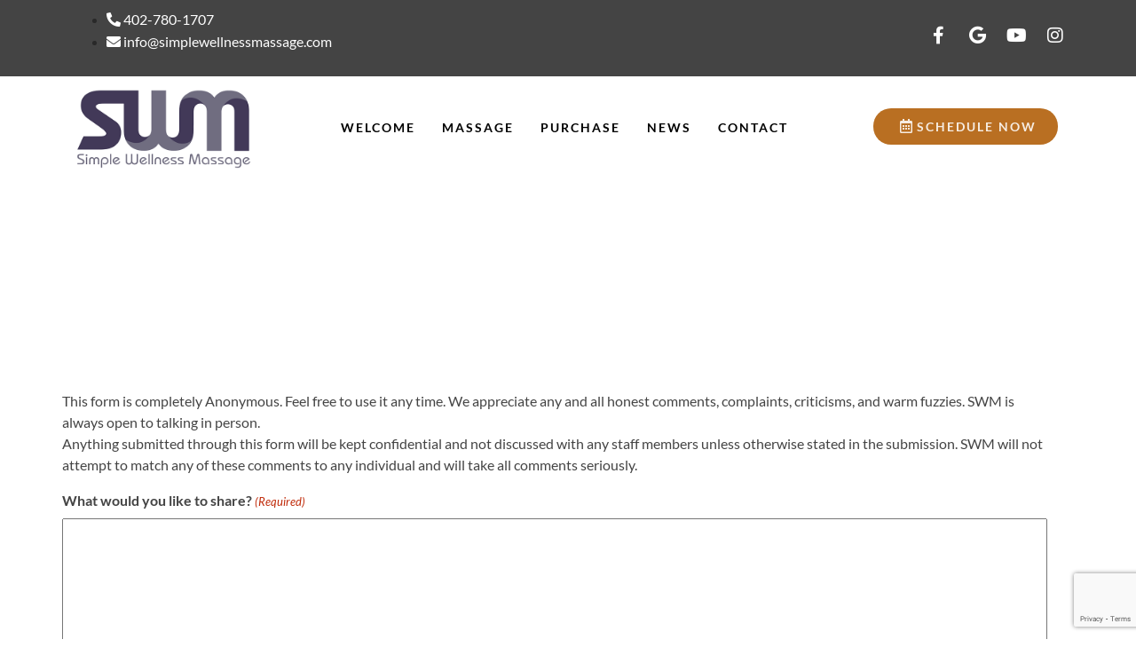

--- FILE ---
content_type: text/html; charset=UTF-8
request_url: https://simplewellnessmassage.com/anonymous-comments/
body_size: 23380
content:
<!DOCTYPE html><html lang="en-US"><head > <script type="text/javascript">
/* <![CDATA[ */
var gform;gform||(document.addEventListener("gform_main_scripts_loaded",function(){gform.scriptsLoaded=!0}),document.addEventListener("gform/theme/scripts_loaded",function(){gform.themeScriptsLoaded=!0}),window.addEventListener("DOMContentLoaded",function(){gform.domLoaded=!0}),gform={domLoaded:!1,scriptsLoaded:!1,themeScriptsLoaded:!1,isFormEditor:()=>"function"==typeof InitializeEditor,callIfLoaded:function(o){return!(!gform.domLoaded||!gform.scriptsLoaded||!gform.themeScriptsLoaded&&!gform.isFormEditor()||(gform.isFormEditor()&&console.warn("The use of gform.initializeOnLoaded() is deprecated in the form editor context and will be removed in Gravity Forms 3.1."),o(),0))},initializeOnLoaded:function(o){gform.callIfLoaded(o)||(document.addEventListener("gform_main_scripts_loaded",()=>{gform.scriptsLoaded=!0,gform.callIfLoaded(o)}),document.addEventListener("gform/theme/scripts_loaded",()=>{gform.themeScriptsLoaded=!0,gform.callIfLoaded(o)}),window.addEventListener("DOMContentLoaded",()=>{gform.domLoaded=!0,gform.callIfLoaded(o)}))},hooks:{action:{},filter:{}},addAction:function(o,r,e,t){gform.addHook("action",o,r,e,t)},addFilter:function(o,r,e,t){gform.addHook("filter",o,r,e,t)},doAction:function(o){gform.doHook("action",o,arguments)},applyFilters:function(o){return gform.doHook("filter",o,arguments)},removeAction:function(o,r){gform.removeHook("action",o,r)},removeFilter:function(o,r,e){gform.removeHook("filter",o,r,e)},addHook:function(o,r,e,t,n){null==gform.hooks[o][r]&&(gform.hooks[o][r]=[]);var d=gform.hooks[o][r];null==n&&(n=r+"_"+d.length),gform.hooks[o][r].push({tag:n,callable:e,priority:t=null==t?10:t})},doHook:function(r,o,e){var t;if(e=Array.prototype.slice.call(e,1),null!=gform.hooks[r][o]&&((o=gform.hooks[r][o]).sort(function(o,r){return o.priority-r.priority}),o.forEach(function(o){"function"!=typeof(t=o.callable)&&(t=window[t]),"action"==r?t.apply(null,e):e[0]=t.apply(null,e)})),"filter"==r)return e[0]},removeHook:function(o,r,t,n){var e;null!=gform.hooks[o][r]&&(e=(e=gform.hooks[o][r]).filter(function(o,r,e){return!!(null!=n&&n!=o.tag||null!=t&&t!=o.priority)}),gform.hooks[o][r]=e)}});
/* ]]> */
</script>
<!-- Global site tag (gtag.js) - Google Analytics -->
<script async src="https://www.googletagmanager.com/gtag/js?id=UA-106440756-1"></script>
<script>
  window.dataLayer = window.dataLayer || [];
  function gtag(){dataLayer.push(arguments);}
  gtag('js', new Date());

  gtag('config', 'UA-106440756-1');
</script>
	<meta charset="UTF-8" />
	<meta name="viewport" content="width=device-width, initial-scale=1" />
	<meta name='robots' content='index, follow, max-image-preview:large, max-snippet:-1, max-video-preview:-1' />
	<style>img:is([sizes="auto" i], [sizes^="auto," i]) { contain-intrinsic-size: 3000px 1500px }</style>
	
	<!-- This site is optimized with the Yoast SEO plugin v26.3 - https://yoast.com/wordpress/plugins/seo/ -->
	<title>Anonymous Comments - Simple Wellness Massage</title>
	<link rel="canonical" href="https://simplewellnessmassage.com/anonymous-comments/" />
	<meta property="og:locale" content="en_US" />
	<meta property="og:type" content="article" />
	<meta property="og:title" content="Anonymous Comments - Simple Wellness Massage" />
	<meta property="og:url" content="https://simplewellnessmassage.com/anonymous-comments/" />
	<meta property="og:site_name" content="Simple Wellness Massage" />
	<meta property="article:publisher" content="https://www.facebook.com/simplewellnessmassage/" />
	<meta property="article:modified_time" content="2022-03-15T16:05:47+00:00" />
	<meta name="twitter:card" content="summary_large_image" />
	<script type="application/ld+json" class="yoast-schema-graph">{"@context":"https://schema.org","@graph":[{"@type":"WebPage","@id":"https://simplewellnessmassage.com/anonymous-comments/","url":"https://simplewellnessmassage.com/anonymous-comments/","name":"Anonymous Comments - Simple Wellness Massage","isPartOf":{"@id":"https://swm.stagemydomain.com/#website"},"datePublished":"2022-03-15T08:15:16+00:00","dateModified":"2022-03-15T16:05:47+00:00","breadcrumb":{"@id":"https://simplewellnessmassage.com/anonymous-comments/#breadcrumb"},"inLanguage":"en-US","potentialAction":[{"@type":"ReadAction","target":["https://simplewellnessmassage.com/anonymous-comments/"]}]},{"@type":"BreadcrumbList","@id":"https://simplewellnessmassage.com/anonymous-comments/#breadcrumb","itemListElement":[{"@type":"ListItem","position":1,"name":"Home","item":"https://simplewellnessmassage.com/"},{"@type":"ListItem","position":2,"name":"Anonymous Comments"}]},{"@type":"WebSite","@id":"https://swm.stagemydomain.com/#website","url":"https://swm.stagemydomain.com/","name":"Simple Wellness Massage","description":"Massage Therapy in Lincoln, NE","publisher":{"@id":"https://swm.stagemydomain.com/#organization"},"potentialAction":[{"@type":"SearchAction","target":{"@type":"EntryPoint","urlTemplate":"https://swm.stagemydomain.com/?s={search_term_string}"},"query-input":{"@type":"PropertyValueSpecification","valueRequired":true,"valueName":"search_term_string"}}],"inLanguage":"en-US"},{"@type":"Organization","@id":"https://swm.stagemydomain.com/#organization","name":"Simple Wellness Massage","url":"https://swm.stagemydomain.com/","logo":{"@type":"ImageObject","inLanguage":"en-US","@id":"https://swm.stagemydomain.com/#/schema/logo/image/","url":"https://simplewellnessmassage.com/wp-content/uploads/2022/03/SWM-Logo.png","contentUrl":"https://simplewellnessmassage.com/wp-content/uploads/2022/03/SWM-Logo.png","width":512,"height":232,"caption":"Simple Wellness Massage"},"image":{"@id":"https://swm.stagemydomain.com/#/schema/logo/image/"},"sameAs":["https://www.facebook.com/simplewellnessmassage/","https://www.instagram.com/simplewellnessmassage/","https://www.youtube.com/channel/UC39xv2SF0k_AZqVOSEOxcqw"]}]}</script>
	<!-- / Yoast SEO plugin. -->


<link rel='dns-prefetch' href='//widgets.leadconnectorhq.com' />
<link rel='dns-prefetch' href='//www.google.com' />
<link rel="alternate" type="application/rss+xml" title="Simple Wellness Massage &raquo; Feed" href="https://simplewellnessmassage.com/feed/" />
<link rel="alternate" type="application/rss+xml" title="Simple Wellness Massage &raquo; Comments Feed" href="https://simplewellnessmassage.com/comments/feed/" />

<!-- LCSEO current path: anonymous-comments -->
<!-- LCSEO: no overrides found -->
<script type="text/javascript">
/* <![CDATA[ */
window._wpemojiSettings = {"baseUrl":"https:\/\/s.w.org\/images\/core\/emoji\/16.0.1\/72x72\/","ext":".png","svgUrl":"https:\/\/s.w.org\/images\/core\/emoji\/16.0.1\/svg\/","svgExt":".svg","source":{"concatemoji":"https:\/\/simplewellnessmassage.com\/wp-includes\/js\/wp-emoji-release.min.js?ver=6.8.3"}};
/*! This file is auto-generated */
!function(s,n){var o,i,e;function c(e){try{var t={supportTests:e,timestamp:(new Date).valueOf()};sessionStorage.setItem(o,JSON.stringify(t))}catch(e){}}function p(e,t,n){e.clearRect(0,0,e.canvas.width,e.canvas.height),e.fillText(t,0,0);var t=new Uint32Array(e.getImageData(0,0,e.canvas.width,e.canvas.height).data),a=(e.clearRect(0,0,e.canvas.width,e.canvas.height),e.fillText(n,0,0),new Uint32Array(e.getImageData(0,0,e.canvas.width,e.canvas.height).data));return t.every(function(e,t){return e===a[t]})}function u(e,t){e.clearRect(0,0,e.canvas.width,e.canvas.height),e.fillText(t,0,0);for(var n=e.getImageData(16,16,1,1),a=0;a<n.data.length;a++)if(0!==n.data[a])return!1;return!0}function f(e,t,n,a){switch(t){case"flag":return n(e,"\ud83c\udff3\ufe0f\u200d\u26a7\ufe0f","\ud83c\udff3\ufe0f\u200b\u26a7\ufe0f")?!1:!n(e,"\ud83c\udde8\ud83c\uddf6","\ud83c\udde8\u200b\ud83c\uddf6")&&!n(e,"\ud83c\udff4\udb40\udc67\udb40\udc62\udb40\udc65\udb40\udc6e\udb40\udc67\udb40\udc7f","\ud83c\udff4\u200b\udb40\udc67\u200b\udb40\udc62\u200b\udb40\udc65\u200b\udb40\udc6e\u200b\udb40\udc67\u200b\udb40\udc7f");case"emoji":return!a(e,"\ud83e\udedf")}return!1}function g(e,t,n,a){var r="undefined"!=typeof WorkerGlobalScope&&self instanceof WorkerGlobalScope?new OffscreenCanvas(300,150):s.createElement("canvas"),o=r.getContext("2d",{willReadFrequently:!0}),i=(o.textBaseline="top",o.font="600 32px Arial",{});return e.forEach(function(e){i[e]=t(o,e,n,a)}),i}function t(e){var t=s.createElement("script");t.src=e,t.defer=!0,s.head.appendChild(t)}"undefined"!=typeof Promise&&(o="wpEmojiSettingsSupports",i=["flag","emoji"],n.supports={everything:!0,everythingExceptFlag:!0},e=new Promise(function(e){s.addEventListener("DOMContentLoaded",e,{once:!0})}),new Promise(function(t){var n=function(){try{var e=JSON.parse(sessionStorage.getItem(o));if("object"==typeof e&&"number"==typeof e.timestamp&&(new Date).valueOf()<e.timestamp+604800&&"object"==typeof e.supportTests)return e.supportTests}catch(e){}return null}();if(!n){if("undefined"!=typeof Worker&&"undefined"!=typeof OffscreenCanvas&&"undefined"!=typeof URL&&URL.createObjectURL&&"undefined"!=typeof Blob)try{var e="postMessage("+g.toString()+"("+[JSON.stringify(i),f.toString(),p.toString(),u.toString()].join(",")+"));",a=new Blob([e],{type:"text/javascript"}),r=new Worker(URL.createObjectURL(a),{name:"wpTestEmojiSupports"});return void(r.onmessage=function(e){c(n=e.data),r.terminate(),t(n)})}catch(e){}c(n=g(i,f,p,u))}t(n)}).then(function(e){for(var t in e)n.supports[t]=e[t],n.supports.everything=n.supports.everything&&n.supports[t],"flag"!==t&&(n.supports.everythingExceptFlag=n.supports.everythingExceptFlag&&n.supports[t]);n.supports.everythingExceptFlag=n.supports.everythingExceptFlag&&!n.supports.flag,n.DOMReady=!1,n.readyCallback=function(){n.DOMReady=!0}}).then(function(){return e}).then(function(){var e;n.supports.everything||(n.readyCallback(),(e=n.source||{}).concatemoji?t(e.concatemoji):e.wpemoji&&e.twemoji&&(t(e.twemoji),t(e.wpemoji)))}))}((window,document),window._wpemojiSettings);
/* ]]> */
</script>
<style id='wp-emoji-styles-inline-css' type='text/css'>

	img.wp-smiley, img.emoji {
		display: inline !important;
		border: none !important;
		box-shadow: none !important;
		height: 1em !important;
		width: 1em !important;
		margin: 0 0.07em !important;
		vertical-align: -0.1em !important;
		background: none !important;
		padding: 0 !important;
	}
</style>
<style id='classic-theme-styles-inline-css' type='text/css'>
/*! This file is auto-generated */
.wp-block-button__link{color:#fff;background-color:#32373c;border-radius:9999px;box-shadow:none;text-decoration:none;padding:calc(.667em + 2px) calc(1.333em + 2px);font-size:1.125em}.wp-block-file__button{background:#32373c;color:#fff;text-decoration:none}
</style>
<style id='global-styles-inline-css' type='text/css'>
:root{--wp--preset--aspect-ratio--square: 1;--wp--preset--aspect-ratio--4-3: 4/3;--wp--preset--aspect-ratio--3-4: 3/4;--wp--preset--aspect-ratio--3-2: 3/2;--wp--preset--aspect-ratio--2-3: 2/3;--wp--preset--aspect-ratio--16-9: 16/9;--wp--preset--aspect-ratio--9-16: 9/16;--wp--preset--color--black: #000000;--wp--preset--color--cyan-bluish-gray: #abb8c3;--wp--preset--color--white: #ffffff;--wp--preset--color--pale-pink: #f78da7;--wp--preset--color--vivid-red: #cf2e2e;--wp--preset--color--luminous-vivid-orange: #ff6900;--wp--preset--color--luminous-vivid-amber: #fcb900;--wp--preset--color--light-green-cyan: #7bdcb5;--wp--preset--color--vivid-green-cyan: #00d084;--wp--preset--color--pale-cyan-blue: #8ed1fc;--wp--preset--color--vivid-cyan-blue: #0693e3;--wp--preset--color--vivid-purple: #9b51e0;--wp--preset--gradient--vivid-cyan-blue-to-vivid-purple: linear-gradient(135deg,rgba(6,147,227,1) 0%,rgb(155,81,224) 100%);--wp--preset--gradient--light-green-cyan-to-vivid-green-cyan: linear-gradient(135deg,rgb(122,220,180) 0%,rgb(0,208,130) 100%);--wp--preset--gradient--luminous-vivid-amber-to-luminous-vivid-orange: linear-gradient(135deg,rgba(252,185,0,1) 0%,rgba(255,105,0,1) 100%);--wp--preset--gradient--luminous-vivid-orange-to-vivid-red: linear-gradient(135deg,rgba(255,105,0,1) 0%,rgb(207,46,46) 100%);--wp--preset--gradient--very-light-gray-to-cyan-bluish-gray: linear-gradient(135deg,rgb(238,238,238) 0%,rgb(169,184,195) 100%);--wp--preset--gradient--cool-to-warm-spectrum: linear-gradient(135deg,rgb(74,234,220) 0%,rgb(151,120,209) 20%,rgb(207,42,186) 40%,rgb(238,44,130) 60%,rgb(251,105,98) 80%,rgb(254,248,76) 100%);--wp--preset--gradient--blush-light-purple: linear-gradient(135deg,rgb(255,206,236) 0%,rgb(152,150,240) 100%);--wp--preset--gradient--blush-bordeaux: linear-gradient(135deg,rgb(254,205,165) 0%,rgb(254,45,45) 50%,rgb(107,0,62) 100%);--wp--preset--gradient--luminous-dusk: linear-gradient(135deg,rgb(255,203,112) 0%,rgb(199,81,192) 50%,rgb(65,88,208) 100%);--wp--preset--gradient--pale-ocean: linear-gradient(135deg,rgb(255,245,203) 0%,rgb(182,227,212) 50%,rgb(51,167,181) 100%);--wp--preset--gradient--electric-grass: linear-gradient(135deg,rgb(202,248,128) 0%,rgb(113,206,126) 100%);--wp--preset--gradient--midnight: linear-gradient(135deg,rgb(2,3,129) 0%,rgb(40,116,252) 100%);--wp--preset--font-size--small: 13px;--wp--preset--font-size--medium: 20px;--wp--preset--font-size--large: 36px;--wp--preset--font-size--x-large: 42px;--wp--preset--spacing--20: 0.44rem;--wp--preset--spacing--30: 0.67rem;--wp--preset--spacing--40: 1rem;--wp--preset--spacing--50: 1.5rem;--wp--preset--spacing--60: 2.25rem;--wp--preset--spacing--70: 3.38rem;--wp--preset--spacing--80: 5.06rem;--wp--preset--shadow--natural: 6px 6px 9px rgba(0, 0, 0, 0.2);--wp--preset--shadow--deep: 12px 12px 50px rgba(0, 0, 0, 0.4);--wp--preset--shadow--sharp: 6px 6px 0px rgba(0, 0, 0, 0.2);--wp--preset--shadow--outlined: 6px 6px 0px -3px rgba(255, 255, 255, 1), 6px 6px rgba(0, 0, 0, 1);--wp--preset--shadow--crisp: 6px 6px 0px rgba(0, 0, 0, 1);}:where(.is-layout-flex){gap: 0.5em;}:where(.is-layout-grid){gap: 0.5em;}body .is-layout-flex{display: flex;}.is-layout-flex{flex-wrap: wrap;align-items: center;}.is-layout-flex > :is(*, div){margin: 0;}body .is-layout-grid{display: grid;}.is-layout-grid > :is(*, div){margin: 0;}:where(.wp-block-columns.is-layout-flex){gap: 2em;}:where(.wp-block-columns.is-layout-grid){gap: 2em;}:where(.wp-block-post-template.is-layout-flex){gap: 1.25em;}:where(.wp-block-post-template.is-layout-grid){gap: 1.25em;}.has-black-color{color: var(--wp--preset--color--black) !important;}.has-cyan-bluish-gray-color{color: var(--wp--preset--color--cyan-bluish-gray) !important;}.has-white-color{color: var(--wp--preset--color--white) !important;}.has-pale-pink-color{color: var(--wp--preset--color--pale-pink) !important;}.has-vivid-red-color{color: var(--wp--preset--color--vivid-red) !important;}.has-luminous-vivid-orange-color{color: var(--wp--preset--color--luminous-vivid-orange) !important;}.has-luminous-vivid-amber-color{color: var(--wp--preset--color--luminous-vivid-amber) !important;}.has-light-green-cyan-color{color: var(--wp--preset--color--light-green-cyan) !important;}.has-vivid-green-cyan-color{color: var(--wp--preset--color--vivid-green-cyan) !important;}.has-pale-cyan-blue-color{color: var(--wp--preset--color--pale-cyan-blue) !important;}.has-vivid-cyan-blue-color{color: var(--wp--preset--color--vivid-cyan-blue) !important;}.has-vivid-purple-color{color: var(--wp--preset--color--vivid-purple) !important;}.has-black-background-color{background-color: var(--wp--preset--color--black) !important;}.has-cyan-bluish-gray-background-color{background-color: var(--wp--preset--color--cyan-bluish-gray) !important;}.has-white-background-color{background-color: var(--wp--preset--color--white) !important;}.has-pale-pink-background-color{background-color: var(--wp--preset--color--pale-pink) !important;}.has-vivid-red-background-color{background-color: var(--wp--preset--color--vivid-red) !important;}.has-luminous-vivid-orange-background-color{background-color: var(--wp--preset--color--luminous-vivid-orange) !important;}.has-luminous-vivid-amber-background-color{background-color: var(--wp--preset--color--luminous-vivid-amber) !important;}.has-light-green-cyan-background-color{background-color: var(--wp--preset--color--light-green-cyan) !important;}.has-vivid-green-cyan-background-color{background-color: var(--wp--preset--color--vivid-green-cyan) !important;}.has-pale-cyan-blue-background-color{background-color: var(--wp--preset--color--pale-cyan-blue) !important;}.has-vivid-cyan-blue-background-color{background-color: var(--wp--preset--color--vivid-cyan-blue) !important;}.has-vivid-purple-background-color{background-color: var(--wp--preset--color--vivid-purple) !important;}.has-black-border-color{border-color: var(--wp--preset--color--black) !important;}.has-cyan-bluish-gray-border-color{border-color: var(--wp--preset--color--cyan-bluish-gray) !important;}.has-white-border-color{border-color: var(--wp--preset--color--white) !important;}.has-pale-pink-border-color{border-color: var(--wp--preset--color--pale-pink) !important;}.has-vivid-red-border-color{border-color: var(--wp--preset--color--vivid-red) !important;}.has-luminous-vivid-orange-border-color{border-color: var(--wp--preset--color--luminous-vivid-orange) !important;}.has-luminous-vivid-amber-border-color{border-color: var(--wp--preset--color--luminous-vivid-amber) !important;}.has-light-green-cyan-border-color{border-color: var(--wp--preset--color--light-green-cyan) !important;}.has-vivid-green-cyan-border-color{border-color: var(--wp--preset--color--vivid-green-cyan) !important;}.has-pale-cyan-blue-border-color{border-color: var(--wp--preset--color--pale-cyan-blue) !important;}.has-vivid-cyan-blue-border-color{border-color: var(--wp--preset--color--vivid-cyan-blue) !important;}.has-vivid-purple-border-color{border-color: var(--wp--preset--color--vivid-purple) !important;}.has-vivid-cyan-blue-to-vivid-purple-gradient-background{background: var(--wp--preset--gradient--vivid-cyan-blue-to-vivid-purple) !important;}.has-light-green-cyan-to-vivid-green-cyan-gradient-background{background: var(--wp--preset--gradient--light-green-cyan-to-vivid-green-cyan) !important;}.has-luminous-vivid-amber-to-luminous-vivid-orange-gradient-background{background: var(--wp--preset--gradient--luminous-vivid-amber-to-luminous-vivid-orange) !important;}.has-luminous-vivid-orange-to-vivid-red-gradient-background{background: var(--wp--preset--gradient--luminous-vivid-orange-to-vivid-red) !important;}.has-very-light-gray-to-cyan-bluish-gray-gradient-background{background: var(--wp--preset--gradient--very-light-gray-to-cyan-bluish-gray) !important;}.has-cool-to-warm-spectrum-gradient-background{background: var(--wp--preset--gradient--cool-to-warm-spectrum) !important;}.has-blush-light-purple-gradient-background{background: var(--wp--preset--gradient--blush-light-purple) !important;}.has-blush-bordeaux-gradient-background{background: var(--wp--preset--gradient--blush-bordeaux) !important;}.has-luminous-dusk-gradient-background{background: var(--wp--preset--gradient--luminous-dusk) !important;}.has-pale-ocean-gradient-background{background: var(--wp--preset--gradient--pale-ocean) !important;}.has-electric-grass-gradient-background{background: var(--wp--preset--gradient--electric-grass) !important;}.has-midnight-gradient-background{background: var(--wp--preset--gradient--midnight) !important;}.has-small-font-size{font-size: var(--wp--preset--font-size--small) !important;}.has-medium-font-size{font-size: var(--wp--preset--font-size--medium) !important;}.has-large-font-size{font-size: var(--wp--preset--font-size--large) !important;}.has-x-large-font-size{font-size: var(--wp--preset--font-size--x-large) !important;}
:where(.wp-block-post-template.is-layout-flex){gap: 1.25em;}:where(.wp-block-post-template.is-layout-grid){gap: 1.25em;}
:where(.wp-block-columns.is-layout-flex){gap: 2em;}:where(.wp-block-columns.is-layout-grid){gap: 2em;}
:root :where(.wp-block-pullquote){font-size: 1.5em;line-height: 1.6;}
</style>
<link rel='stylesheet' id='dashicons-css' href='https://simplewellnessmassage.com/wp-includes/css/dashicons.min.css?ver=6.8.3' type='text/css' media='all' />
<link rel='stylesheet' id='LeadConnector-css' href='https://simplewellnessmassage.com/wp-content/plugins/leadconnector/public/css/lc-public.css?ver=3.0.13' type='text/css' media='all' />
<link rel='stylesheet' id='jupiterx-popups-animation-css' href='https://simplewellnessmassage.com/wp-content/plugins/jupiterx-core/includes/extensions/raven/assets/lib/animate/animate.min.css?ver=4.8.12' type='text/css' media='all' />
<link rel='stylesheet' id='jupiterx-css' href='https://simplewellnessmassage.com/wp-content/uploads/jupiterx/compiler/jupiterx/e70fa59.css?ver=4.8.12' type='text/css' media='all' />
<link rel='stylesheet' id='jupiterx-elements-dynamic-styles-css' href='https://simplewellnessmassage.com/wp-content/uploads/jupiterx/compiler/jupiterx-elements-dynamic-styles/5b40ad2.css?ver=4.8.12' type='text/css' media='all' />
<link rel='stylesheet' id='gform_basic-css' href='https://simplewellnessmassage.com/wp-content/plugins/gravityforms/assets/css/dist/basic.min.css?ver=2.9.21' type='text/css' media='all' />
<link rel='stylesheet' id='gform_theme_components-css' href='https://simplewellnessmassage.com/wp-content/plugins/gravityforms/assets/css/dist/theme-components.min.css?ver=2.9.21' type='text/css' media='all' />
<link rel='stylesheet' id='gform_theme-css' href='https://simplewellnessmassage.com/wp-content/plugins/gravityforms/assets/css/dist/theme.min.css?ver=2.9.21' type='text/css' media='all' />
<link rel='stylesheet' id='elementor-icons-css' href='https://simplewellnessmassage.com/wp-content/plugins/elementor/assets/lib/eicons/css/elementor-icons.min.css?ver=5.44.0' type='text/css' media='all' />
<link rel='stylesheet' id='elementor-frontend-css' href='https://simplewellnessmassage.com/wp-content/plugins/elementor/assets/css/frontend.min.css?ver=3.32.5' type='text/css' media='all' />
<link rel='stylesheet' id='font-awesome-css' href='https://simplewellnessmassage.com/wp-content/plugins/elementor/assets/lib/font-awesome/css/font-awesome.min.css?ver=4.7.0' type='text/css' media='all' />
<link rel='stylesheet' id='jupiterx-core-raven-frontend-css' href='https://simplewellnessmassage.com/wp-content/plugins/jupiterx-core/includes/extensions/raven/assets/css/frontend.min.css?ver=6.8.3' type='text/css' media='all' />
<link rel='stylesheet' id='elementor-post-29-css' href='https://simplewellnessmassage.com/wp-content/uploads/elementor/css/post-29.css?ver=1762254556' type='text/css' media='all' />
<link rel='stylesheet' id='flatpickr-css' href='https://simplewellnessmassage.com/wp-content/plugins/elementor/assets/lib/flatpickr/flatpickr.min.css?ver=4.6.13' type='text/css' media='all' />
<link rel='stylesheet' id='widget-heading-css' href='https://simplewellnessmassage.com/wp-content/plugins/elementor/assets/css/widget-heading.min.css?ver=3.32.5' type='text/css' media='all' />
<link rel='stylesheet' id='elementor-post-2427-css' href='https://simplewellnessmassage.com/wp-content/uploads/elementor/css/post-2427.css?ver=1762264445' type='text/css' media='all' />
<link rel='stylesheet' id='__EPYT__style-css' href='https://simplewellnessmassage.com/wp-content/plugins/youtube-embed-plus/styles/ytprefs.min.css?ver=14.2.3' type='text/css' media='all' />
<style id='__EPYT__style-inline-css' type='text/css'>

                .epyt-gallery-thumb {
                        width: 33.333%;
                }
                
</style>
<link rel='stylesheet' id='elementor-gf-local-lato-css' href='https://simplewellnessmassage.com/wp-content/uploads/elementor/google-fonts/css/lato.css?ver=1742266649' type='text/css' media='all' />
<script type="text/javascript" src="https://widgets.leadconnectorhq.com/loader.js?ver=3.0.13" id="LeadConnector.lc_text_widget-js"></script>
<script type="text/javascript" src="https://simplewellnessmassage.com/wp-includes/js/jquery/jquery.min.js?ver=3.7.1" id="jquery-core-js"></script>
<script type="text/javascript" src="https://simplewellnessmassage.com/wp-includes/js/jquery/jquery-migrate.min.js?ver=3.4.1" id="jquery-migrate-js"></script>
<script type="text/javascript" id="LeadConnector-js-extra">
/* <![CDATA[ */
var lc_public_js = {"text_widget_location_id":"zfKYBKhNczgA8wiSvXKP","text_widget_heading":"","text_widget_sub_heading":"","text_widget_error":"0","text_widget_use_email_field":"0","text_widget_settings":{"supportContact":"","liveChatVisitorInactiveMsg":"Chat closed due to user Inactivity","useEmailField":false,"enableRevisitMessage":true,"locale":"en-us","liveChatFeedbackNote":"Thank you, for taking your time.","liveChatVisitorInactiveTime":"5","countryCode":"","widgetPrimaryColor":"#433958","promptMsg":"Hi there, my name is Tonia, owner of Simple Wellness Massage? You can text me directly here. :)","revisitPromptMsg":"Welcome back {{name}}, how can we help you today?","liveChatAckMsg":"Your chat has ended","liveChatEndedMsg":"To start a new chat,","sendActionText":"Send","chatType":"emailChat","promptAvatar":"https:\/\/firebasestorage.googleapis.com\/v0\/b\/highlevel-backend.appspot.com\/o\/locationPhotos%2FzfKYBKhNczgA8wiSvXKP%2Fchat-widget-person?alt=media&token=e551463f-42d3-4b95-af4f-ae99845176b8","heading":"Have a question?","legalMsg":"By submitting you agree to receive SMS or e-mails for the provided channel. Rates may be applied.","agencyWebsite":"savelocal.io","agencyName":"Save Local","liveChatUserInactiveTime":"5","showPrompt":true,"autoCountryCode":true,"subHeading":"Enter your question below and Tonia or a staff member will get right back to you.","liveChatUserInactiveMsg":" Looks like it\u2019s taking too long. Please leave your contact details. We will get back to you shortly","liveChatFeedbackMsg":"Please rate your experience.","liveChatIntroMsg":"Give us a minute to assign you the best person to help you out.","successMsg":"Tonia or one of our staff members will contact you shortly! Thanks for your interest.","showAgencyBranding":true,"thankYouMsg":"Thank You!"},"text_widget_cdn_base_url":"https:\/\/widgets.leadconnectorhq.com\/"};
/* ]]> */
</script>
<script type="text/javascript" src="https://simplewellnessmassage.com/wp-content/plugins/leadconnector/public/js/lc-public.js?ver=3.0.13" id="LeadConnector-js"></script>
<script type="text/javascript" src="https://simplewellnessmassage.com/wp-content/themes/jupiterx/lib/assets/dist/js/utils.min.js?ver=4.8.12" id="jupiterx-utils-js"></script>
<script type="text/javascript" defer='defer' src="https://simplewellnessmassage.com/wp-content/plugins/gravityforms/js/jquery.json.min.js?ver=2.9.21" id="gform_json-js"></script>
<script type="text/javascript" id="gform_gravityforms-js-extra">
/* <![CDATA[ */
var gf_global = {"gf_currency_config":{"name":"U.S. Dollar","symbol_left":"$","symbol_right":"","symbol_padding":"","thousand_separator":",","decimal_separator":".","decimals":2,"code":"USD"},"base_url":"https:\/\/simplewellnessmassage.com\/wp-content\/plugins\/gravityforms","number_formats":[],"spinnerUrl":"https:\/\/simplewellnessmassage.com\/wp-content\/plugins\/gravityforms\/images\/spinner.svg","version_hash":"8c9dc89ab605a328abb066b6a76f2187","strings":{"newRowAdded":"New row added.","rowRemoved":"Row removed","formSaved":"The form has been saved.  The content contains the link to return and complete the form."}};
var gform_i18n = {"datepicker":{"days":{"monday":"Mo","tuesday":"Tu","wednesday":"We","thursday":"Th","friday":"Fr","saturday":"Sa","sunday":"Su"},"months":{"january":"January","february":"February","march":"March","april":"April","may":"May","june":"June","july":"July","august":"August","september":"September","october":"October","november":"November","december":"December"},"firstDay":1,"iconText":"Select date"}};
var gf_legacy_multi = {"9":""};
var gform_gravityforms = {"strings":{"invalid_file_extension":"This type of file is not allowed. Must be one of the following:","delete_file":"Delete this file","in_progress":"in progress","file_exceeds_limit":"File exceeds size limit","illegal_extension":"This type of file is not allowed.","max_reached":"Maximum number of files reached","unknown_error":"There was a problem while saving the file on the server","currently_uploading":"Please wait for the uploading to complete","cancel":"Cancel","cancel_upload":"Cancel this upload","cancelled":"Cancelled","error":"Error","message":"Message"},"vars":{"images_url":"https:\/\/simplewellnessmassage.com\/wp-content\/plugins\/gravityforms\/images"}};
/* ]]> */
</script>
<script type="text/javascript" defer='defer' src="https://simplewellnessmassage.com/wp-content/plugins/gravityforms/js/gravityforms.min.js?ver=2.9.21" id="gform_gravityforms-js"></script>
<script type="text/javascript" defer='defer' src="https://www.google.com/recaptcha/api.js?hl=en&amp;ver=6.8.3#038;render=explicit" id="gform_recaptcha-js"></script>
<script type="text/javascript" defer='defer' src="https://simplewellnessmassage.com/wp-content/plugins/gravityforms/assets/js/dist/utils.min.js?ver=380b7a5ec0757c78876bc8a59488f2f3" id="gform_gravityforms_utils-js"></script>
<script type="text/javascript" id="__ytprefs__-js-extra">
/* <![CDATA[ */
var _EPYT_ = {"ajaxurl":"https:\/\/simplewellnessmassage.com\/wp-admin\/admin-ajax.php","security":"4a588398b3","gallery_scrolloffset":"20","eppathtoscripts":"https:\/\/simplewellnessmassage.com\/wp-content\/plugins\/youtube-embed-plus\/scripts\/","eppath":"https:\/\/simplewellnessmassage.com\/wp-content\/plugins\/youtube-embed-plus\/","epresponsiveselector":"[\"iframe.__youtube_prefs__\",\"iframe[src*='youtube.com']\",\"iframe[src*='youtube-nocookie.com']\",\"iframe[data-ep-src*='youtube.com']\",\"iframe[data-ep-src*='youtube-nocookie.com']\",\"iframe[data-ep-gallerysrc*='youtube.com']\"]","epdovol":"1","version":"14.2.3","evselector":"iframe.__youtube_prefs__[src], iframe[src*=\"youtube.com\/embed\/\"], iframe[src*=\"youtube-nocookie.com\/embed\/\"]","ajax_compat":"","maxres_facade":"eager","ytapi_load":"light","pause_others":"","stopMobileBuffer":"1","facade_mode":"","not_live_on_channel":""};
/* ]]> */
</script>
<script type="text/javascript" src="https://simplewellnessmassage.com/wp-content/plugins/youtube-embed-plus/scripts/ytprefs.min.js?ver=14.2.3" id="__ytprefs__-js"></script>
<link rel="https://api.w.org/" href="https://simplewellnessmassage.com/wp-json/" /><link rel="alternate" title="JSON" type="application/json" href="https://simplewellnessmassage.com/wp-json/wp/v2/pages/2427" /><link rel="EditURI" type="application/rsd+xml" title="RSD" href="https://simplewellnessmassage.com/xmlrpc.php?rsd" />
<meta name="generator" content="WordPress 6.8.3" />
<link rel='shortlink' href='https://simplewellnessmassage.com/?p=2427' />
<link rel="alternate" title="oEmbed (JSON)" type="application/json+oembed" href="https://simplewellnessmassage.com/wp-json/oembed/1.0/embed?url=https%3A%2F%2Fsimplewellnessmassage.com%2Fanonymous-comments%2F" />
<link rel="alternate" title="oEmbed (XML)" type="text/xml+oembed" href="https://simplewellnessmassage.com/wp-json/oembed/1.0/embed?url=https%3A%2F%2Fsimplewellnessmassage.com%2Fanonymous-comments%2F&#038;format=xml" />
<meta name="ti-site-data" content="eyJyIjoiMTowITc6MCEzMDowIiwibyI6Imh0dHBzOlwvXC9zaW1wbGV3ZWxsbmVzc21hc3NhZ2UuY29tXC93cC1hZG1pblwvYWRtaW4tYWpheC5waHA/YWN0aW9uPXRpX29ubGluZV91c2Vyc19nb29nbGUmYW1wO3A9JTJGYW5vbnltb3VzLWNvbW1lbnRzJTJGJmFtcDtfd3Bub25jZT02MGMyYzEzZGYxIn0=" /><meta name="generator" content="Elementor 3.32.5; features: additional_custom_breakpoints; settings: css_print_method-external, google_font-enabled, font_display-auto">
			<style>
				.e-con.e-parent:nth-of-type(n+4):not(.e-lazyloaded):not(.e-no-lazyload),
				.e-con.e-parent:nth-of-type(n+4):not(.e-lazyloaded):not(.e-no-lazyload) * {
					background-image: none !important;
				}
				@media screen and (max-height: 1024px) {
					.e-con.e-parent:nth-of-type(n+3):not(.e-lazyloaded):not(.e-no-lazyload),
					.e-con.e-parent:nth-of-type(n+3):not(.e-lazyloaded):not(.e-no-lazyload) * {
						background-image: none !important;
					}
				}
				@media screen and (max-height: 640px) {
					.e-con.e-parent:nth-of-type(n+2):not(.e-lazyloaded):not(.e-no-lazyload),
					.e-con.e-parent:nth-of-type(n+2):not(.e-lazyloaded):not(.e-no-lazyload) * {
						background-image: none !important;
					}
				}
			</style>
			<link rel="icon" href="https://simplewellnessmassage.com/wp-content/uploads/2022/03/SWM-Favicon-150x150.png" sizes="32x32" />
<link rel="icon" href="https://simplewellnessmassage.com/wp-content/uploads/2022/03/SWM-Favicon.png" sizes="192x192" />
<link rel="apple-touch-icon" href="https://simplewellnessmassage.com/wp-content/uploads/2022/03/SWM-Favicon.png" />
<meta name="msapplication-TileImage" content="https://simplewellnessmassage.com/wp-content/uploads/2022/03/SWM-Favicon.png" />
		<style type="text/css" id="wp-custom-css">
			.gform_wrapper input.button {
background-color:#B96F22;
	color:white;
	border:none;
	font-family:'lato';
	text-transform:uppercase;
	letter-spacing:2px;
	padding:10px 20px;
	font-weight:bold;
}		</style>
		</head><body class="wp-singular page-template page-template-elementor_header_footer page page-id-2427 wp-custom-logo wp-theme-jupiterx no-js esm-default elementor-default elementor-template-full-width elementor-kit-29 elementor-page elementor-page-2427" itemscope="itemscope" itemtype="http://schema.org/WebPage"><a class="jupiterx-a11y jupiterx-a11y-skip-navigation-link" href="#jupiterx-main">Skip to content</a><div class="jupiterx-site"><header class="jupiterx-header" data-jupiterx-settings="{&quot;breakpoint&quot;:&quot;767.98&quot;,&quot;behavior&quot;:&quot;&quot;}" role="banner" itemscope="itemscope" itemtype="http://schema.org/WPHeader"><style>.elementor-55 .elementor-element.elementor-element-28a7f92:not(.elementor-motion-effects-element-type-background), .elementor-55 .elementor-element.elementor-element-28a7f92 > .elementor-motion-effects-container > .elementor-motion-effects-layer{background-color:#444444;}.elementor-55 .elementor-element.elementor-element-28a7f92{transition:background 0.3s, border 0.3s, border-radius 0.3s, box-shadow 0.3s;}.elementor-55 .elementor-element.elementor-element-28a7f92 > .elementor-background-overlay{transition:background 0.3s, border-radius 0.3s, opacity 0.3s;}.elementor-widget-icon-list .elementor-icon-list-item:not(:last-child):after{border-color:var( --e-global-color-text );}.elementor-widget-icon-list .elementor-icon-list-icon i{color:var( --e-global-color-primary );}.elementor-widget-icon-list .elementor-icon-list-icon svg{fill:var( --e-global-color-primary );}.elementor-widget-icon-list .elementor-icon-list-item > .elementor-icon-list-text, .elementor-widget-icon-list .elementor-icon-list-item > a{font-family:var( --e-global-typography-text-font-family ), Sans-serif;font-weight:var( --e-global-typography-text-font-weight );}.elementor-widget-icon-list .elementor-icon-list-text{color:var( --e-global-color-secondary );}.elementor-55 .elementor-element.elementor-element-80f247e .elementor-icon-list-items:not(.elementor-inline-items) .elementor-icon-list-item:not(:last-child){padding-block-end:calc(20px/2);}.elementor-55 .elementor-element.elementor-element-80f247e .elementor-icon-list-items:not(.elementor-inline-items) .elementor-icon-list-item:not(:first-child){margin-block-start:calc(20px/2);}.elementor-55 .elementor-element.elementor-element-80f247e .elementor-icon-list-items.elementor-inline-items .elementor-icon-list-item{margin-inline:calc(20px/2);}.elementor-55 .elementor-element.elementor-element-80f247e .elementor-icon-list-items.elementor-inline-items{margin-inline:calc(-20px/2);}.elementor-55 .elementor-element.elementor-element-80f247e .elementor-icon-list-items.elementor-inline-items .elementor-icon-list-item:after{inset-inline-end:calc(-20px/2);}.elementor-55 .elementor-element.elementor-element-80f247e .elementor-icon-list-icon i{color:#FFFFFF;transition:color 0.3s;}.elementor-55 .elementor-element.elementor-element-80f247e .elementor-icon-list-icon svg{fill:#FFFFFF;transition:fill 0.3s;}.elementor-55 .elementor-element.elementor-element-80f247e{--e-icon-list-icon-size:16px;--icon-vertical-offset:0px;}.elementor-55 .elementor-element.elementor-element-80f247e .elementor-icon-list-item > .elementor-icon-list-text, .elementor-55 .elementor-element.elementor-element-80f247e .elementor-icon-list-item > a{font-family:"Lato", Sans-serif;}.elementor-55 .elementor-element.elementor-element-80f247e .elementor-icon-list-text{color:#FFFFFF;transition:color 0.3s;}.elementor-bc-flex-widget .elementor-55 .elementor-element.elementor-element-e2497a1.elementor-column:not(.raven-column-flex-vertical) .elementor-widget-wrap{align-items:center;}.elementor-55 .elementor-element.elementor-element-e2497a1.elementor-column.elementor-element[data-element_type="column"]:not(.raven-column-flex-vertical) > .elementor-widget-wrap.elementor-element-populated{align-content:center;align-items:center;}.elementor-55 .elementor-element.elementor-element-e2497a1.elementor-column.elementor-element[data-element_type="column"].raven-column-flex-vertical > .elementor-widget-wrap.elementor-element-populated{justify-content:center;}.elementor-55 .elementor-element.elementor-element-95df501{--grid-template-columns:repeat(0, auto);--icon-size:20px;--grid-column-gap:20px;--grid-row-gap:0px;}.elementor-55 .elementor-element.elementor-element-95df501 .elementor-widget-container{text-align:right;}.elementor-55 .elementor-element.elementor-element-95df501 .elementor-social-icon{background-color:#FFFFFF00;--icon-padding:0em;}.elementor-55 .elementor-element.elementor-element-95df501 .elementor-social-icon i{color:#FFFFFF;}.elementor-55 .elementor-element.elementor-element-95df501 .elementor-social-icon svg{fill:#FFFFFF;}.elementor-55 .elementor-element.elementor-element-1fab8a6 .raven-site-logo img, .elementor-55 .elementor-element.elementor-element-1fab8a6 .raven-site-logo svg{width:100%;}.elementor-55 .elementor-element.elementor-element-1fab8a6 .raven-site-logo{text-align:left;}.elementor-bc-flex-widget .elementor-55 .elementor-element.elementor-element-94fd71e.elementor-column:not(.raven-column-flex-vertical) .elementor-widget-wrap{align-items:center;}.elementor-55 .elementor-element.elementor-element-94fd71e.elementor-column.elementor-element[data-element_type="column"]:not(.raven-column-flex-vertical) > .elementor-widget-wrap.elementor-element-populated{align-content:center;align-items:center;}.elementor-55 .elementor-element.elementor-element-94fd71e.elementor-column.elementor-element[data-element_type="column"].raven-column-flex-vertical > .elementor-widget-wrap.elementor-element-populated{justify-content:center;}.elementor-widget-raven-nav-menu .raven-nav-menu-main .raven-nav-menu > li > a.raven-menu-item{font-family:var( --e-global-typography-text-font-family ), Sans-serif;font-weight:var( --e-global-typography-text-font-weight );color:var( --e-global-color-text );}.elementor-widget-raven-nav-menu .raven-nav-menu-main .raven-nav-menu > li:not(.current-menu-parent):not(.current-menu-ancestor) > a.raven-menu-item:hover:not(.raven-menu-item-active), .elementor-widget-raven-nav-menu .raven-nav-menu-main .raven-nav-menu > li:not(.current-menu-parent):not(.current-menu-ancestor) > a.highlighted:not(.raven-menu-item-active){color:var( --e-global-color-accent );}.elementor-widget-raven-nav-menu .raven-nav-menu-main .raven-nav-menu > li > a.raven-menu-item-active, .elementor-widget-raven-nav-menu .raven-nav-menu-main .raven-nav-menu > li.current-menu-parent > a, .elementor-widget-raven-nav-menu .raven-nav-menu-main .raven-nav-menu > li.current-menu-ancestor > a{color:var( --e-global-color-accent );}.elementor-widget-raven-nav-menu .raven-nav-menu-main .raven-submenu > li > a.raven-submenu-item{font-family:var( --e-global-typography-text-font-family ), Sans-serif;font-weight:var( --e-global-typography-text-font-weight );color:var( --e-global-color-text );}.elementor-widget-raven-nav-menu .raven-nav-menu-main .raven-submenu > li:not(.current-menu-parent):not(.current-menu-ancestor) > a.raven-submenu-item:hover:not(.raven-menu-item-active), .elementor-widget-raven-nav-menu .raven-nav-menu-main .raven-submenu > li:not(.current-menu-parent):not(.current-menu-ancestor) > a.highlighted:not(.raven-menu-item-active){color:var( --e-global-color-accent );}.elementor-widget-raven-nav-menu .raven-nav-menu-main .raven-submenu > li > a.raven-menu-item-active, .elementor-widget-raven-nav-menu .raven-nav-menu-main .raven-submenu > li.current-menu-parent > a, .elementor-widget-raven-nav-menu .raven-nav-menu-main .raven-submenu > li.current-menu-ancestor > a{color:var( --e-global-color-accent );}.elementor-widget-raven-nav-menu .raven-nav-menu-mobile .raven-nav-menu li > a{font-family:var( --e-global-typography-text-font-family ), Sans-serif;font-weight:var( --e-global-typography-text-font-weight );color:var( --e-global-color-text );}.elementor-widget-raven-nav-menu .raven-nav-menu-mobile .raven-nav-menu li > a:hover{color:var( --e-global-color-accent );}.elementor-widget-raven-nav-menu .raven-nav-menu-mobile .raven-nav-menu li > a.raven-menu-item-active, .elementor-widget-raven-nav-menu .raven-nav-menu-mobile .raven-nav-menu li > a:active, .elementor-widget-raven-nav-menu .raven-nav-menu-mobile .raven-nav-menu > li.current-menu-ancestor > a.raven-menu-item, .elementor-widget-raven-nav-menu li.menu-item.current-menu-ancestor > a.raven-submenu-item.has-submenu{color:var( --e-global-color-accent );}.elementor-widget-raven-nav-menu .raven-nav-menu-toggle-button{color:var( --e-global-color-secondary );}.elementor-widget-raven-nav-menu .raven-nav-menu-toggle-button svg{fill:var( --e-global-color-secondary );}.elementor-widget-raven-nav-menu .hamburger-inner, .elementor-widget-raven-nav-menu .hamburger-inner::after, .elementor-widget-raven-nav-menu .hamburger-inner::before{background-color:var( --e-global-color-secondary );}.elementor-widget-raven-nav-menu .raven-nav-menu-toggle-button:hover{color:var( --e-global-color-accent );}.elementor-widget-raven-nav-menu .raven-nav-menu-toggle-button:hover svg{fill:var( --e-global-color-accent );}.elementor-widget-raven-nav-menu .raven-nav-menu-toggle-button:hover .hamburger-inner, .elementor-widget-raven-nav-menu .raven-nav-menu-toggle-button:hover  .hamburger-inner::after, .elementor-widget-raven-nav-menu .raven-nav-menu-toggle-button:hover  .hamburger-inner::before{background-color:var( --e-global-color-accent );}.elementor-55 .elementor-element.elementor-element-28ea363 .raven-nav-menu-main .raven-nav-menu > li > a.raven-menu-item{font-family:"Lato", Sans-serif;font-size:14px;font-weight:bold;text-transform:uppercase;letter-spacing:2px;padding:10px 15px 10px 15px;color:#000000;}.elementor-55 .elementor-element.elementor-element-28ea363 .raven-nav-menu-main .raven-nav-menu > li:not(.current-menu-parent):not(.current-menu-ancestor) > a.raven-menu-item:hover:not(.raven-menu-item-active), .elementor-55 .elementor-element.elementor-element-28ea363 .raven-nav-menu-main .raven-nav-menu > li:not(.current-menu-parent):not(.current-menu-ancestor) > a.highlighted:not(.raven-menu-item-active){color:#B96F22;}.elementor-55 .elementor-element.elementor-element-28ea363 .raven-nav-menu-main .raven-nav-menu > li > a.raven-menu-item-active, .elementor-55 .elementor-element.elementor-element-28ea363 .raven-nav-menu-main .raven-nav-menu > li.current-menu-parent > a, .elementor-55 .elementor-element.elementor-element-28ea363 .raven-nav-menu-main .raven-nav-menu > li.current-menu-ancestor > a{color:#B96F22;}.elementor-55 .elementor-element.elementor-element-28ea363 .raven-nav-menu-main .raven-submenu > li > a.raven-submenu-item{font-family:"Lato", Sans-serif;font-size:12px;font-weight:bold;text-transform:uppercase;letter-spacing:2px;color:#232323;}.elementor-55 .elementor-element.elementor-element-28ea363 .raven-nav-menu-main .raven-submenu > li:not(:last-child){border-bottom-style:solid;border-color:#0201012B;border-bottom-width:1px;}.elementor-55 .elementor-element.elementor-element-28ea363 .raven-nav-menu-main .raven-submenu{box-shadow:0px 0px 10px 0px rgba(0, 0, 0, 0.15);}.elementor-55 .elementor-element.elementor-element-28ea363 .raven-nav-menu-main .raven-submenu > li:not(.current-menu-parent):not(.current-menu-ancestor) > a.raven-submenu-item:hover:not(.raven-menu-item-active), .elementor-55 .elementor-element.elementor-element-28ea363 .raven-nav-menu-main .raven-submenu > li:not(.current-menu-parent):not(.current-menu-ancestor) > a.highlighted:not(.raven-menu-item-active){color:#B96F22;}.elementor-55 .elementor-element.elementor-element-28ea363 .raven-nav-menu-main .raven-submenu > li > a.raven-menu-item-active, .elementor-55 .elementor-element.elementor-element-28ea363 .raven-nav-menu-main .raven-submenu > li.current-menu-parent > a, .elementor-55 .elementor-element.elementor-element-28ea363 .raven-nav-menu-main .raven-submenu > li.current-menu-ancestor > a{color:#B96F22;}.elementor-55 .elementor-element.elementor-element-28ea363 .raven-nav-menu-mobile .raven-nav-menu li > a{font-family:"Lato", Sans-serif;font-weight:bold;text-transform:uppercase;padding:8px 32px 8px 32px;color:#232323;}.elementor-55 .elementor-element.elementor-element-28ea363 .raven-nav-menu-mobile .raven-nav-menu li:not(:last-child){border-bottom-style:solid;border-color:#CECECE;border-bottom-width:1px;}.elementor-55 .elementor-element.elementor-element-28ea363 .raven-nav-menu-mobile .raven-submenu{border-top-style:solid;border-color:#CECECE;border-top-width:1px;}.elementor-55 .elementor-element.elementor-element-28ea363 .raven-nav-menu-mobile .raven-nav-menu{box-shadow:0px 0px 10px 0px rgba(0, 0, 0, 0.16);}.elementor-55 .elementor-element.elementor-element-28ea363 .raven-nav-menu-mobile .raven-nav-menu li > a:hover{color:#B96F22;}.elementor-55 .elementor-element.elementor-element-28ea363 .raven-nav-menu-mobile .raven-nav-menu li > a.raven-menu-item-active, .elementor-55 .elementor-element.elementor-element-28ea363 .raven-nav-menu-mobile .raven-nav-menu li > a:active, .elementor-55 .elementor-element.elementor-element-28ea363 .raven-nav-menu-mobile .raven-nav-menu > li.current-menu-ancestor > a.raven-menu-item, .elementor-55 .elementor-element.elementor-element-28ea363 li.menu-item.current-menu-ancestor > a.raven-submenu-item.has-submenu{color:#B96F22;}.elementor-55 .elementor-element.elementor-element-28ea363 .raven-nav-menu-toggle{text-align:center;}.elementor-bc-flex-widget .elementor-55 .elementor-element.elementor-element-eb1b32c.elementor-column:not(.raven-column-flex-vertical) .elementor-widget-wrap{align-items:center;}.elementor-55 .elementor-element.elementor-element-eb1b32c.elementor-column.elementor-element[data-element_type="column"]:not(.raven-column-flex-vertical) > .elementor-widget-wrap.elementor-element-populated{align-content:center;align-items:center;}.elementor-55 .elementor-element.elementor-element-eb1b32c.elementor-column.elementor-element[data-element_type="column"].raven-column-flex-vertical > .elementor-widget-wrap.elementor-element-populated{justify-content:center;}.elementor-55 .elementor-element.elementor-element-eb1b32c > .elementor-widget-wrap > .elementor-widget:not(.elementor-widget__width-auto):not(.elementor-widget__width-initial):not(:last-child):not(.elementor-absolute){margin-bottom:0px;}.elementor-widget-raven-button a.raven-button .button-text, .elementor-widget-raven-button .raven-button .button-text{font-family:var( --e-global-typography-accent-font-family ), Sans-serif;font-weight:var( --e-global-typography-accent-font-weight );}.elementor-widget-raven-button a.raven-button .button-subtext, .elementor-widget-raven-button .raven-button .button-subtext{font-family:var( --e-global-typography-accent-font-family ), Sans-serif;font-weight:var( --e-global-typography-accent-font-weight );}.elementor-55 .elementor-element.elementor-element-bff2210 a.raven-button{width:100%;border-radius:100px 100px 100px 100px;}.elementor-55 .elementor-element.elementor-element-bff2210 .raven-button{width:100%;border-radius:100px 100px 100px 100px;--raven-button-widget-icon-size:16px;}.elementor-55 .elementor-element.elementor-element-bff2210 a.raven-button .button-text{color:#FFFFFFDE;}.elementor-55 .elementor-element.elementor-element-bff2210 .raven-button .button-text{color:#FFFFFFDE;}.elementor-55 .elementor-element.elementor-element-bff2210 .raven-button-icon{color:#FFFFFFDE;}.elementor-55 .elementor-element.elementor-element-bff2210 .raven-button-icon i{color:#FFFFFFDE;}.elementor-55 .elementor-element.elementor-element-bff2210 .raven-button-icon svg{fill:#FFFFFFDE;}.elementor-55 .elementor-element.elementor-element-bff2210 a.raven-button, .elementor-55 .elementor-element.elementor-element-bff2210 .raven-button, .elementor-55 .elementor-element.elementor-element-bff2210 .raven-button-widget-normal-effect-blink:after{background-color:#B96F22;background-image:none;}.elementor-55 .elementor-element.elementor-element-bff2210 .raven-button:not(:hover).raven-button-widget-normal-effect-shockwave:after{border-radius:100px 100px 100px 100px;}.elementor-55 .elementor-element.elementor-element-bff2210 .raven-button:not(:hover).raven-button-widget-normal-effect-shockwave:before{border-radius:100px 100px 100px 100px;}.elementor-55 .elementor-element.elementor-element-bff2210 a.raven-button .button-text, .elementor-55 .elementor-element.elementor-element-bff2210 .raven-button .button-text{font-family:"Lato", Sans-serif;font-size:14px;font-weight:bold;text-transform:uppercase;letter-spacing:2px;}.elementor-55 .elementor-element.elementor-element-bff2210 .raven-button .raven-button-icon i{font-size:16px;}.elementor-55 .elementor-element.elementor-element-bff2210 .raven-button .raven-button-icon svg{width:16px;height:16px;}.elementor-55 .elementor-element.elementor-element-a5a9886 a.raven-button{width:100%;border-radius:100px 100px 100px 100px;}.elementor-55 .elementor-element.elementor-element-a5a9886 .raven-button{width:100%;border-radius:100px 100px 100px 100px;--raven-button-widget-icon-size:16px;}.elementor-55 .elementor-element.elementor-element-a5a9886 a.raven-button .button-text{color:#FFFFFFDE;}.elementor-55 .elementor-element.elementor-element-a5a9886 .raven-button .button-text{color:#FFFFFFDE;}.elementor-55 .elementor-element.elementor-element-a5a9886 .raven-button-icon{color:#FFFFFFDE;}.elementor-55 .elementor-element.elementor-element-a5a9886 .raven-button-icon i{color:#FFFFFFDE;}.elementor-55 .elementor-element.elementor-element-a5a9886 .raven-button-icon svg{fill:#FFFFFFDE;}.elementor-55 .elementor-element.elementor-element-a5a9886 a.raven-button, .elementor-55 .elementor-element.elementor-element-a5a9886 .raven-button, .elementor-55 .elementor-element.elementor-element-a5a9886 .raven-button-widget-normal-effect-blink:after{background-color:#B96F22;background-image:none;}.elementor-55 .elementor-element.elementor-element-a5a9886 .raven-button:not(:hover).raven-button-widget-normal-effect-shockwave:after{border-radius:100px 100px 100px 100px;}.elementor-55 .elementor-element.elementor-element-a5a9886 .raven-button:not(:hover).raven-button-widget-normal-effect-shockwave:before{border-radius:100px 100px 100px 100px;}.elementor-55 .elementor-element.elementor-element-a5a9886 a.raven-button .button-text, .elementor-55 .elementor-element.elementor-element-a5a9886 .raven-button .button-text{font-family:"Lato", Sans-serif;font-size:14px;font-weight:bold;text-transform:uppercase;letter-spacing:2px;}.elementor-55 .elementor-element.elementor-element-a5a9886 .raven-button .raven-button-icon i{font-size:16px;}.elementor-55 .elementor-element.elementor-element-a5a9886 .raven-button .raven-button-icon svg{width:16px;height:16px;}@media(max-width:1024px){.elementor-55 .elementor-element.elementor-element-28ea363 .raven-nav-menu-toggle{text-align:right;}.elementor-bc-flex-widget .elementor-55 .elementor-element.elementor-element-eb1b32c.elementor-column .elementor-widget-wrap{align-items:center;}.elementor-55 .elementor-element.elementor-element-eb1b32c.elementor-column.elementor-element[data-element_type="column"] > .elementor-widget-wrap.elementor-element-populated{align-content:center;align-items:center;}}@media(max-width:767px){.elementor-55 .elementor-element.elementor-element-9fef874 > .elementor-element-populated{padding:10px 0px 10px 0px;}.elementor-55 .elementor-element.elementor-element-80f247e .elementor-icon-list-items:not(.elementor-inline-items) .elementor-icon-list-item:not(:last-child){padding-block-end:calc(10px/2);}.elementor-55 .elementor-element.elementor-element-80f247e .elementor-icon-list-items:not(.elementor-inline-items) .elementor-icon-list-item:not(:first-child){margin-block-start:calc(10px/2);}.elementor-55 .elementor-element.elementor-element-80f247e .elementor-icon-list-items.elementor-inline-items .elementor-icon-list-item{margin-inline:calc(10px/2);}.elementor-55 .elementor-element.elementor-element-80f247e .elementor-icon-list-items.elementor-inline-items{margin-inline:calc(-10px/2);}.elementor-55 .elementor-element.elementor-element-80f247e .elementor-icon-list-items.elementor-inline-items .elementor-icon-list-item:after{inset-inline-end:calc(-10px/2);}.elementor-55 .elementor-element.elementor-element-80f247e{--e-icon-list-icon-size:12px;}.elementor-55 .elementor-element.elementor-element-80f247e .elementor-icon-list-item > .elementor-icon-list-text, .elementor-55 .elementor-element.elementor-element-80f247e .elementor-icon-list-item > a{font-size:12px;}.elementor-55 .elementor-element.elementor-element-e2497a1 > .elementor-element-populated{padding:0px 0px 10px 0px;}.elementor-55 .elementor-element.elementor-element-95df501 .elementor-widget-container{text-align:center;}.elementor-55 .elementor-element.elementor-element-95df501{--icon-size:15px;}.elementor-55 .elementor-element.elementor-element-eb6c441{width:30%;}.elementor-55 .elementor-element.elementor-element-94fd71e{width:50%;}.elementor-55 .elementor-element.elementor-element-28ea363 .raven-nav-menu-mobile .raven-nav-menu li > a{font-size:14px;padding:10px 20px 10px 20px;}.elementor-55 .elementor-element.elementor-element-28ea363 .raven-nav-menu-toggle{text-align:right;}.elementor-55 .elementor-element.elementor-element-eb1b32c{width:20%;}.elementor-55 .elementor-element.elementor-element-eb1b32c > .elementor-element-populated{padding:0px 10px 0px 10px;}.elementor-55 .elementor-element.elementor-element-a5a9886 .raven-button .raven-button-icon i{font-size:16px;}.elementor-55 .elementor-element.elementor-element-a5a9886 .raven-button .raven-button-icon svg{width:16px;height:16px;}.elementor-55 .elementor-element.elementor-element-a5a9886 .raven-button{--raven-button-widget-icon-size:16px;}}@media(min-width:768px){.elementor-55 .elementor-element.elementor-element-9fef874{width:64.825%;}.elementor-55 .elementor-element.elementor-element-e2497a1{width:35.088%;}.elementor-55 .elementor-element.elementor-element-eb6c441{width:20%;}.elementor-55 .elementor-element.elementor-element-94fd71e{width:59.333%;}.elementor-55 .elementor-element.elementor-element-eb1b32c{width:20%;}}@media(max-width:1024px) and (min-width:768px){.elementor-55 .elementor-element.elementor-element-94fd71e{width:50%;}.elementor-55 .elementor-element.elementor-element-eb1b32c{width:30%;}}/* Start JX Custom Fonts CSS *//* End JX Custom Fonts CSS */</style>		<div data-elementor-type="header" data-elementor-id="55" class="elementor elementor-55">
						<section class="elementor-section elementor-top-section elementor-element elementor-element-28a7f92 elementor-section-boxed elementor-section-height-default elementor-section-height-default" data-id="28a7f92" data-element_type="section" data-settings="{&quot;background_background&quot;:&quot;classic&quot;}">
						<div class="elementor-container elementor-column-gap-default">
					<div class="elementor-column elementor-col-50 elementor-top-column elementor-element elementor-element-9fef874" data-id="9fef874" data-element_type="column">
			<div class="elementor-widget-wrap elementor-element-populated">
						<div class="elementor-element elementor-element-80f247e elementor-icon-list--layout-inline elementor-mobile-align-center elementor-list-item-link-full_width elementor-widget elementor-widget-icon-list" data-id="80f247e" data-element_type="widget" data-widget_type="icon-list.default">
				<div class="elementor-widget-container">
							<ul class="elementor-icon-list-items elementor-inline-items">
							<li class="elementor-icon-list-item elementor-inline-item">
											<a href="tel:4027801707">

												<span class="elementor-icon-list-icon">
							<i aria-hidden="true" class="fas fa-phone-alt"></i>						</span>
										<span class="elementor-icon-list-text">402-780-1707</span>
											</a>
									</li>
								<li class="elementor-icon-list-item elementor-inline-item">
											<a href="mailto:info@simplewellnessmassage.com">

												<span class="elementor-icon-list-icon">
							<i aria-hidden="true" class="fas fa-envelope"></i>						</span>
										<span class="elementor-icon-list-text">info@simplewellnessmassage.com</span>
											</a>
									</li>
						</ul>
						</div>
				</div>
					</div>
		</div>
				<div class="elementor-column elementor-col-50 elementor-top-column elementor-element elementor-element-e2497a1" data-id="e2497a1" data-element_type="column">
			<div class="elementor-widget-wrap elementor-element-populated">
						<div class="elementor-element elementor-element-95df501 e-grid-align-right e-grid-align-mobile-center elementor-shape-rounded elementor-grid-0 elementor-widget elementor-widget-social-icons" data-id="95df501" data-element_type="widget" data-widget_type="social-icons.default">
				<div class="elementor-widget-container">
							<div class="elementor-social-icons-wrapper elementor-grid" role="list">
							<span class="elementor-grid-item" role="listitem">
					<a class="elementor-icon elementor-social-icon elementor-social-icon-facebook-f elementor-repeater-item-55d1e30" href="https://www.facebook.com/simplewellnessmassage/" target="_blank">
						<span class="elementor-screen-only">Facebook-f</span>
						<i aria-hidden="true" class="fab fa-facebook-f"></i>					</a>
				</span>
							<span class="elementor-grid-item" role="listitem">
					<a class="elementor-icon elementor-social-icon elementor-social-icon-google elementor-repeater-item-aba66cd" href="https://g.page/simplewellnessmassage?share" target="_blank">
						<span class="elementor-screen-only">Google</span>
						<i aria-hidden="true" class="fab fa-google"></i>					</a>
				</span>
							<span class="elementor-grid-item" role="listitem">
					<a class="elementor-icon elementor-social-icon elementor-social-icon-youtube elementor-repeater-item-3d730b8" href="https://www.youtube.com/channel/UC39xv2SF0k_AZqVOSEOxcqw" target="_blank">
						<span class="elementor-screen-only">Youtube</span>
						<i aria-hidden="true" class="fab fa-youtube"></i>					</a>
				</span>
							<span class="elementor-grid-item" role="listitem">
					<a class="elementor-icon elementor-social-icon elementor-social-icon-instagram elementor-repeater-item-6128281" href="https://www.instagram.com/simplewellnessmassage/" target="_blank">
						<span class="elementor-screen-only">Instagram</span>
						<i aria-hidden="true" class="fab fa-instagram"></i>					</a>
				</span>
					</div>
						</div>
				</div>
					</div>
		</div>
					</div>
		</section>
				<section class="elementor-section elementor-top-section elementor-element elementor-element-618ccde elementor-section-boxed elementor-section-height-default elementor-section-height-default" data-id="618ccde" data-element_type="section">
						<div class="elementor-container elementor-column-gap-default">
					<div class="elementor-column elementor-col-33 elementor-top-column elementor-element elementor-element-eb6c441" data-id="eb6c441" data-element_type="column">
			<div class="elementor-widget-wrap elementor-element-populated">
						<div class="elementor-element elementor-element-1fab8a6 elementor-widget elementor-widget-raven-site-logo" data-id="1fab8a6" data-element_type="widget" data-widget_type="raven-site-logo.default">
				<div class="elementor-widget-container">
							<div class="raven-widget-wrapper">
			<div class="raven-site-logo">
									<a class="raven-site-logo-link" href="/">
								<picture><img alt="Simple Wellness Massage" data-no-lazy="1" src=' https://simplewellnessmassage.com/wp-content/uploads/2022/03/SWM-Logo.png '></picture>									</a>
							</div>
		</div>
						</div>
				</div>
					</div>
		</div>
				<div class="elementor-column elementor-col-33 elementor-top-column elementor-element elementor-element-94fd71e" data-id="94fd71e" data-element_type="column">
			<div class="elementor-widget-wrap elementor-element-populated">
						<div class="elementor-element elementor-element-28ea363 raven-breakpoint-tablet raven-nav-menu-align-center raven-tablet-mobile-nav-menu-align-right raven-nav-menu-stretch raven-mobile-nav-menu-align-left elementor-widget elementor-widget-raven-nav-menu" data-id="28ea363" data-element_type="widget" data-settings="{&quot;submenu_icon&quot;:&quot;&lt;svg 0=\&quot;fas fa-chevron-down\&quot; class=\&quot;e-font-icon-svg e-fas-chevron-down\&quot;&gt;\n\t\t\t\t\t&lt;use xlink:href=\&quot;#fas-chevron-down\&quot;&gt;\n\t\t\t\t\t\t&lt;symbol id=\&quot;fas-chevron-down\&quot; viewBox=\&quot;0 0 448 512\&quot;&gt;\n\t\t\t\t\t\t\t&lt;path d=\&quot;M207.029 381.476L12.686 187.132c-9.373-9.373-9.373-24.569 0-33.941l22.667-22.667c9.357-9.357 24.522-9.375 33.901-.04L224 284.505l154.745-154.021c9.379-9.335 24.544-9.317 33.901.04l22.667 22.667c9.373 9.373 9.373 24.569 0 33.941L240.971 381.476c-9.373 9.372-24.569 9.372-33.942 0z\&quot;&gt;&lt;\/path&gt;\n\t\t\t\t\t\t&lt;\/symbol&gt;\n\t\t\t\t\t&lt;\/use&gt;\n\t\t\t\t&lt;\/svg&gt;&quot;,&quot;full_width&quot;:&quot;stretch&quot;,&quot;mobile_layout&quot;:&quot;dropdown&quot;,&quot;submenu_space_between&quot;:{&quot;unit&quot;:&quot;px&quot;,&quot;size&quot;:&quot;&quot;,&quot;sizes&quot;:[]},&quot;submenu_opening_position&quot;:&quot;bottom&quot;}" data-widget_type="raven-nav-menu.default">
				<div class="elementor-widget-container">
							<nav class="raven-nav-menu-main raven-nav-menu-horizontal raven-nav-menu-tablet-horizontal raven-nav-menu-mobile-horizontal raven-nav-icons-hidden-tablet raven-nav-icons-hidden-mobile">
			<ul id="menu-28ea363" class="raven-nav-menu"><li class="menu-item menu-item-type-post_type menu-item-object-page menu-item-has-children menu-item-32"><a href="https://simplewellnessmassage.com/welcome/" class="raven-menu-item raven-link-item ">Welcome</a>
<ul class="0 sub-menu raven-submenu">
	<li class="menu-item menu-item-type-post_type menu-item-object-page menu-item-33"><a href="https://simplewellnessmassage.com/welcome/our-therapists/" class="raven-submenu-item raven-link-item ">Our Therapists</a></li>
	<li class="menu-item menu-item-type-post_type menu-item-object-page menu-item-2927"><a href="https://simplewellnessmassage.com/welcome/mission-vision/" class="raven-submenu-item raven-link-item ">Mission &#038; Vision</a></li>
	<li class="menu-item menu-item-type-post_type menu-item-object-page menu-item-34"><a href="https://simplewellnessmassage.com/welcome/faqs/" class="raven-submenu-item raven-link-item ">FAQs</a></li>
	<li class="menu-item menu-item-type-post_type menu-item-object-page menu-item-35"><a href="https://simplewellnessmassage.com/welcome/policies/" class="raven-submenu-item raven-link-item ">Policies</a></li>
	<li class="menu-item menu-item-type-post_type menu-item-object-page menu-item-2449"><a href="https://simplewellnessmassage.com/welcome/etiquette/" class="raven-submenu-item raven-link-item ">Etiquette</a></li>
</ul>
</li>
<li class="menu-item menu-item-type-post_type menu-item-object-page menu-item-has-children menu-item-36"><a href="https://simplewellnessmassage.com/massage/" class="raven-menu-item raven-link-item ">Massage</a>
<ul class="0 sub-menu raven-submenu">
	<li class="menu-item menu-item-type-post_type menu-item-object-page menu-item-2348"><a href="https://simplewellnessmassage.com/massage/" class="raven-submenu-item raven-link-item ">Services</a></li>
	<li class="menu-item menu-item-type-custom menu-item-object-custom menu-item-2347"><a href="/massage/#pricing" class="raven-submenu-item raven-link-item ">Price List</a></li>
	<li class="menu-item menu-item-type-post_type menu-item-object-page menu-item-39"><a href="https://simplewellnessmassage.com/massage/referrals/" class="raven-submenu-item raven-link-item ">Referrals</a></li>
</ul>
</li>
<li class="menu-item menu-item-type-custom menu-item-object-custom menu-item-has-children menu-item-2349"><a href="#" class="raven-menu-item raven-link-item ">Purchase</a>
<ul class="0 sub-menu raven-submenu">
	<li class="menu-item menu-item-type-custom menu-item-object-custom menu-item-2351"><a href="https://www.massagebook.com/simple-wellness-massage?src=external#gift-certificates" class="raven-submenu-item raven-link-item ">Gift Certificates</a></li>
	<li class="menu-item menu-item-type-custom menu-item-object-custom menu-item-2350"><a target="_blank" rel="noopener noreferrer" href="/schedule/" class="raven-submenu-item raven-link-item ">Online Payments</a></li>
</ul>
</li>
<li class="menu-item menu-item-type-post_type menu-item-object-page menu-item-has-children menu-item-2346"><a href="https://simplewellnessmassage.com/blog/" class="raven-menu-item raven-link-item ">News</a>
<ul class="0 sub-menu raven-submenu">
	<li class="menu-item menu-item-type-post_type menu-item-object-page menu-item-45"><a href="https://simplewellnessmassage.com/blog/" class="raven-submenu-item raven-link-item ">SWM Blog</a></li>
	<li class="menu-item menu-item-type-post_type menu-item-object-page menu-item-46"><a href="https://simplewellnessmassage.com/video-library/" class="raven-submenu-item raven-link-item ">Video Library</a></li>
</ul>
</li>
<li class="menu-item menu-item-type-post_type menu-item-object-page menu-item-has-children menu-item-47"><a href="https://simplewellnessmassage.com/contact-us/" class="raven-menu-item raven-link-item ">Contact</a>
<ul class="0 sub-menu raven-submenu">
	<li class="menu-item menu-item-type-post_type menu-item-object-page menu-item-2369"><a href="https://simplewellnessmassage.com/contact-us/" class="raven-submenu-item raven-link-item ">Contact Us</a></li>
	<li class="menu-item menu-item-type-post_type menu-item-object-page menu-item-48"><a href="https://simplewellnessmassage.com/contact-us/feedback/" class="raven-submenu-item raven-link-item ">Feedback</a></li>
	<li class="menu-item menu-item-type-post_type menu-item-object-page menu-item-49"><a href="https://simplewellnessmassage.com/contact-us/wellness-update/" class="raven-submenu-item raven-link-item ">Wellness Update</a></li>
	<li class="menu-item menu-item-type-post_type menu-item-object-page menu-item-50"><a href="https://simplewellnessmassage.com/contact-us/employment/" class="raven-submenu-item raven-link-item ">Employment</a></li>
</ul>
</li>
</ul>		</nav>

		<div class="raven-nav-menu-toggle">

						<div class="raven-nav-menu-toggle-button ">
								<span class="fa fa-bars"></span>
								</div>

		</div>
		<nav class="raven-nav-icons-hidden-tablet raven-nav-icons-hidden-mobile raven-nav-menu-mobile raven-nav-menu-dropdown">
									<div class="raven-container">
				<ul id="menu-mobile-28ea363" class="raven-nav-menu"><li class="menu-item menu-item-type-post_type menu-item-object-page menu-item-has-children menu-item-32"><a href="https://simplewellnessmassage.com/welcome/" class="raven-menu-item raven-link-item ">Welcome</a>
<ul class="0 sub-menu raven-submenu">
	<li class="menu-item menu-item-type-post_type menu-item-object-page menu-item-33"><a href="https://simplewellnessmassage.com/welcome/our-therapists/" class="raven-submenu-item raven-link-item ">Our Therapists</a></li>
	<li class="menu-item menu-item-type-post_type menu-item-object-page menu-item-2927"><a href="https://simplewellnessmassage.com/welcome/mission-vision/" class="raven-submenu-item raven-link-item ">Mission &#038; Vision</a></li>
	<li class="menu-item menu-item-type-post_type menu-item-object-page menu-item-34"><a href="https://simplewellnessmassage.com/welcome/faqs/" class="raven-submenu-item raven-link-item ">FAQs</a></li>
	<li class="menu-item menu-item-type-post_type menu-item-object-page menu-item-35"><a href="https://simplewellnessmassage.com/welcome/policies/" class="raven-submenu-item raven-link-item ">Policies</a></li>
	<li class="menu-item menu-item-type-post_type menu-item-object-page menu-item-2449"><a href="https://simplewellnessmassage.com/welcome/etiquette/" class="raven-submenu-item raven-link-item ">Etiquette</a></li>
</ul>
</li>
<li class="menu-item menu-item-type-post_type menu-item-object-page menu-item-has-children menu-item-36"><a href="https://simplewellnessmassage.com/massage/" class="raven-menu-item raven-link-item ">Massage</a>
<ul class="0 sub-menu raven-submenu">
	<li class="menu-item menu-item-type-post_type menu-item-object-page menu-item-2348"><a href="https://simplewellnessmassage.com/massage/" class="raven-submenu-item raven-link-item ">Services</a></li>
	<li class="menu-item menu-item-type-custom menu-item-object-custom menu-item-2347"><a href="/massage/#pricing" class="raven-submenu-item raven-link-item ">Price List</a></li>
	<li class="menu-item menu-item-type-post_type menu-item-object-page menu-item-39"><a href="https://simplewellnessmassage.com/massage/referrals/" class="raven-submenu-item raven-link-item ">Referrals</a></li>
</ul>
</li>
<li class="menu-item menu-item-type-custom menu-item-object-custom menu-item-has-children menu-item-2349"><a href="#" class="raven-menu-item raven-link-item ">Purchase</a>
<ul class="0 sub-menu raven-submenu">
	<li class="menu-item menu-item-type-custom menu-item-object-custom menu-item-2351"><a href="https://www.massagebook.com/simple-wellness-massage?src=external#gift-certificates" class="raven-submenu-item raven-link-item ">Gift Certificates</a></li>
	<li class="menu-item menu-item-type-custom menu-item-object-custom menu-item-2350"><a target="_blank" rel="noopener noreferrer" href="/schedule/" class="raven-submenu-item raven-link-item ">Online Payments</a></li>
</ul>
</li>
<li class="menu-item menu-item-type-post_type menu-item-object-page menu-item-has-children menu-item-2346"><a href="https://simplewellnessmassage.com/blog/" class="raven-menu-item raven-link-item ">News</a>
<ul class="0 sub-menu raven-submenu">
	<li class="menu-item menu-item-type-post_type menu-item-object-page menu-item-45"><a href="https://simplewellnessmassage.com/blog/" class="raven-submenu-item raven-link-item ">SWM Blog</a></li>
	<li class="menu-item menu-item-type-post_type menu-item-object-page menu-item-46"><a href="https://simplewellnessmassage.com/video-library/" class="raven-submenu-item raven-link-item ">Video Library</a></li>
</ul>
</li>
<li class="menu-item menu-item-type-post_type menu-item-object-page menu-item-has-children menu-item-47"><a href="https://simplewellnessmassage.com/contact-us/" class="raven-menu-item raven-link-item ">Contact</a>
<ul class="0 sub-menu raven-submenu">
	<li class="menu-item menu-item-type-post_type menu-item-object-page menu-item-2369"><a href="https://simplewellnessmassage.com/contact-us/" class="raven-submenu-item raven-link-item ">Contact Us</a></li>
	<li class="menu-item menu-item-type-post_type menu-item-object-page menu-item-48"><a href="https://simplewellnessmassage.com/contact-us/feedback/" class="raven-submenu-item raven-link-item ">Feedback</a></li>
	<li class="menu-item menu-item-type-post_type menu-item-object-page menu-item-49"><a href="https://simplewellnessmassage.com/contact-us/wellness-update/" class="raven-submenu-item raven-link-item ">Wellness Update</a></li>
	<li class="menu-item menu-item-type-post_type menu-item-object-page menu-item-50"><a href="https://simplewellnessmassage.com/contact-us/employment/" class="raven-submenu-item raven-link-item ">Employment</a></li>
</ul>
</li>
</ul>			</div>
		</nav>
						</div>
				</div>
					</div>
		</div>
				<div class="elementor-column elementor-col-33 elementor-top-column elementor-element elementor-element-eb1b32c" data-id="eb1b32c" data-element_type="column">
			<div class="elementor-widget-wrap elementor-element-populated">
						<div class="elementor-element elementor-element-bff2210 elementor-hidden-mobile elementor-widget elementor-widget-raven-button" data-id="bff2210" data-element_type="widget" data-settings="{&quot;turn_to_popup_action_button&quot;:&quot;no&quot;}" data-widget_type="raven-button.default">
				<div class="elementor-widget-container">
							<div class="raven-widget-wrapper">
			<a class="raven-button raven-button-widget-normal-effect-none  raven-button-text-align-center raven-button-link elementor-animation-none" href="/schedule/" target="_blank">				<div class="raven-button-overlay" ></div>
				<span class="raven-button-content">
					
					<div class="button-text-container">
									<span class="raven-button-icon raven-button-icon-position-left">
				<i aria-hidden="true" class="far fa-calendar-alt"></i>			</span>
								<div class="raven-button-texts-wrapper">
							<div class="button-text">
								<span class="raven-button-text">
									Schedule Now								</span>
							</div>
													</div>
											</div>
					
									</span>
			</a>		</div>
						</div>
				</div>
				<div class="elementor-element elementor-element-a5a9886 elementor-mobile-align-center elementor-hidden-desktop elementor-hidden-tablet elementor-widget elementor-widget-raven-button" data-id="a5a9886" data-element_type="widget" data-settings="{&quot;turn_to_popup_action_button&quot;:&quot;no&quot;}" data-widget_type="raven-button.default">
				<div class="elementor-widget-container">
							<div class="raven-widget-wrapper">
			<a class="raven-button raven-button-widget-normal-effect-none  raven-button-text-align-center raven-button-link elementor-animation-none" href="/schedule/" target="_blank">				<div class="raven-button-overlay" ></div>
				<span class="raven-button-content">
					
					<div class="button-text-container">
									<span class="raven-button-icon raven-button-icon-position-left raven-button-mobile-align-icon-right">
				<i aria-hidden="true" class="far fa-calendar-alt"></i>			</span>
								<div class="raven-button-texts-wrapper">
							<div class="button-text">
								<span class="raven-button-text">
																	</span>
							</div>
													</div>
											</div>
					
									</span>
			</a>		</div>
						</div>
				</div>
					</div>
		</div>
					</div>
		</section>
				</div>
		</header><main id="jupiterx-main" class="jupiterx-main">		<div data-elementor-type="wp-page" data-elementor-id="2427" class="elementor elementor-2427">
						<section class="elementor-section elementor-top-section elementor-element elementor-element-492f8ab elementor-section-boxed elementor-section-height-default elementor-section-height-default" data-id="492f8ab" data-element_type="section" data-settings="{&quot;background_background&quot;:&quot;classic&quot;}">
							<div class="elementor-background-overlay"></div>
							<div class="elementor-container elementor-column-gap-default">
					<div class="elementor-column elementor-col-100 elementor-top-column elementor-element elementor-element-8efec47" data-id="8efec47" data-element_type="column">
			<div class="elementor-widget-wrap elementor-element-populated">
						<div class="elementor-element elementor-element-3350ebe elementor-widget elementor-widget-heading" data-id="3350ebe" data-element_type="widget" data-widget_type="heading.default">
				<div class="elementor-widget-container">
					<h1 class="elementor-heading-title elementor-size-default">Anonymous Comments</h1>				</div>
				</div>
					</div>
		</div>
					</div>
		</section>
				<section class="elementor-section elementor-top-section elementor-element elementor-element-8f63515 elementor-reverse-mobile elementor-section-boxed elementor-section-height-default elementor-section-height-default" data-id="8f63515" data-element_type="section">
						<div class="elementor-container elementor-column-gap-default">
					<div class="elementor-column elementor-col-100 elementor-top-column elementor-element elementor-element-47e636f" data-id="47e636f" data-element_type="column">
			<div class="elementor-widget-wrap elementor-element-populated">
						<div class="elementor-element elementor-element-4712551 elementor-widget elementor-widget-text-editor" data-id="4712551" data-element_type="widget" data-widget_type="text-editor.default">
				<div class="elementor-widget-container">
									
                <div class='gf_browser_chrome gform_wrapper gravity-theme gform-theme--no-framework' data-form-theme='gravity-theme' data-form-index='0' id='gform_wrapper_9' ><form method='post' enctype='multipart/form-data'  id='gform_9'  action='/anonymous-comments/' data-formid='9' novalidate>
                        <div class='gform-body gform_body'><div id='gform_fields_9' class='gform_fields top_label form_sublabel_below description_below validation_below'><div id="field_9_1" class="gfield gfield--type-html gfield_html gfield_html_formatted gfield_no_follows_desc field_sublabel_below gfield--no-description field_description_below field_validation_below gfield_visibility_visible"  >This form is completely Anonymous. Feel free to use it any time. We appreciate any and all honest comments, complaints, criticisms, and warm fuzzies. SWM is always open to talking in person.
<br/>Anything submitted through this form will be kept confidential and not discussed with any staff members unless otherwise stated in the submission. SWM will not attempt to match any of these comments to any individual and will take all comments seriously.</div><div id="field_9_2" class="gfield gfield--type-textarea gfield_contains_required field_sublabel_below gfield--no-description field_description_below field_validation_below gfield_visibility_visible"  ><label class='gfield_label gform-field-label' for='input_9_2'>What would you like to share?<span class="gfield_required"><span class="gfield_required gfield_required_text">(Required)</span></span></label><div class='ginput_container ginput_container_textarea'><textarea name='input_2' id='input_9_2' class='textarea medium'     aria-required="true" aria-invalid="false"   rows='10' cols='50'></textarea></div></div><div id="field_9_3" class="gfield gfield--type-captcha field_sublabel_below gfield--no-description field_description_below field_validation_below gfield_visibility_visible"  ><label class='gfield_label gform-field-label' for='input_9_3'>CAPTCHA</label><div id='input_9_3' class='ginput_container ginput_recaptcha' data-sitekey='6LfLhIIcAAAAAO2rGZwTIewxhX-BT_LaK0V9bOfm'  data-theme='light' data-tabindex='-1' data-size='invisible' data-badge='bottomright'></div></div></div></div>
        <div class='gform-footer gform_footer top_label'> <input type='submit' id='gform_submit_button_9' class='gform_button button' onclick='gform.submission.handleButtonClick(this);' data-submission-type='submit' value='Submit'  /> 
            <input type='hidden' class='gform_hidden' name='gform_submission_method' data-js='gform_submission_method_9' value='postback' />
            <input type='hidden' class='gform_hidden' name='gform_theme' data-js='gform_theme_9' id='gform_theme_9' value='gravity-theme' />
            <input type='hidden' class='gform_hidden' name='gform_style_settings' data-js='gform_style_settings_9' id='gform_style_settings_9' value='[]' />
            <input type='hidden' class='gform_hidden' name='is_submit_9' value='1' />
            <input type='hidden' class='gform_hidden' name='gform_submit' value='9' />
            
            <input type='hidden' class='gform_hidden' name='gform_unique_id' value='' />
            <input type='hidden' class='gform_hidden' name='state_9' value='WyJbXSIsIjc4YjVkNDQ2NzYzODBiYjkzNGQ3ODM0MGJlMDBhZjQ2Il0=' />
            <input type='hidden' autocomplete='off' class='gform_hidden' name='gform_target_page_number_9' id='gform_target_page_number_9' value='0' />
            <input type='hidden' autocomplete='off' class='gform_hidden' name='gform_source_page_number_9' id='gform_source_page_number_9' value='1' />
            <input type='hidden' name='gform_field_values' value='' />
            
        </div>
                        </form>
                        </div><script type="text/javascript">
/* <![CDATA[ */
 gform.initializeOnLoaded( function() {gformInitSpinner( 9, 'https://simplewellnessmassage.com/wp-content/plugins/gravityforms/images/spinner.svg', true );jQuery('#gform_ajax_frame_9').on('load',function(){var contents = jQuery(this).contents().find('*').html();var is_postback = contents.indexOf('GF_AJAX_POSTBACK') >= 0;if(!is_postback){return;}var form_content = jQuery(this).contents().find('#gform_wrapper_9');var is_confirmation = jQuery(this).contents().find('#gform_confirmation_wrapper_9').length > 0;var is_redirect = contents.indexOf('gformRedirect(){') >= 0;var is_form = form_content.length > 0 && ! is_redirect && ! is_confirmation;var mt = parseInt(jQuery('html').css('margin-top'), 10) + parseInt(jQuery('body').css('margin-top'), 10) + 100;if(is_form){jQuery('#gform_wrapper_9').html(form_content.html());if(form_content.hasClass('gform_validation_error')){jQuery('#gform_wrapper_9').addClass('gform_validation_error');} else {jQuery('#gform_wrapper_9').removeClass('gform_validation_error');}setTimeout( function() { /* delay the scroll by 50 milliseconds to fix a bug in chrome */  }, 50 );if(window['gformInitDatepicker']) {gformInitDatepicker();}if(window['gformInitPriceFields']) {gformInitPriceFields();}var current_page = jQuery('#gform_source_page_number_9').val();gformInitSpinner( 9, 'https://simplewellnessmassage.com/wp-content/plugins/gravityforms/images/spinner.svg', true );jQuery(document).trigger('gform_page_loaded', [9, current_page]);window['gf_submitting_9'] = false;}else if(!is_redirect){var confirmation_content = jQuery(this).contents().find('.GF_AJAX_POSTBACK').html();if(!confirmation_content){confirmation_content = contents;}jQuery('#gform_wrapper_9').replaceWith(confirmation_content);jQuery(document).trigger('gform_confirmation_loaded', [9]);window['gf_submitting_9'] = false;wp.a11y.speak(jQuery('#gform_confirmation_message_9').text());}else{jQuery('#gform_9').append(contents);if(window['gformRedirect']) {gformRedirect();}}jQuery(document).trigger("gform_pre_post_render", [{ formId: "9", currentPage: "current_page", abort: function() { this.preventDefault(); } }]);        if (event && event.defaultPrevented) {                return;        }        const gformWrapperDiv = document.getElementById( "gform_wrapper_9" );        if ( gformWrapperDiv ) {            const visibilitySpan = document.createElement( "span" );            visibilitySpan.id = "gform_visibility_test_9";            gformWrapperDiv.insertAdjacentElement( "afterend", visibilitySpan );        }        const visibilityTestDiv = document.getElementById( "gform_visibility_test_9" );        let postRenderFired = false;        function triggerPostRender() {            if ( postRenderFired ) {                return;            }            postRenderFired = true;            gform.core.triggerPostRenderEvents( 9, current_page );            if ( visibilityTestDiv ) {                visibilityTestDiv.parentNode.removeChild( visibilityTestDiv );            }        }        function debounce( func, wait, immediate ) {            var timeout;            return function() {                var context = this, args = arguments;                var later = function() {                    timeout = null;                    if ( !immediate ) func.apply( context, args );                };                var callNow = immediate && !timeout;                clearTimeout( timeout );                timeout = setTimeout( later, wait );                if ( callNow ) func.apply( context, args );            };        }        const debouncedTriggerPostRender = debounce( function() {            triggerPostRender();        }, 200 );        if ( visibilityTestDiv && visibilityTestDiv.offsetParent === null ) {            const observer = new MutationObserver( ( mutations ) => {                mutations.forEach( ( mutation ) => {                    if ( mutation.type === 'attributes' && visibilityTestDiv.offsetParent !== null ) {                        debouncedTriggerPostRender();                        observer.disconnect();                    }                });            });            observer.observe( document.body, {                attributes: true,                childList: false,                subtree: true,                attributeFilter: [ 'style', 'class' ],            });        } else {            triggerPostRender();        }    } );} ); 
/* ]]&gt; */
</script>
								</div>
				</div>
					</div>
		</div>
					</div>
		</section>
				</div>
		</main><footer class="jupiterx-footer" role="contentinfo" itemscope="itemscope" itemtype="http://schema.org/WPFooter"><style>.elementor-70 .elementor-element.elementor-element-e5856ed:not(.elementor-motion-effects-element-type-background), .elementor-70 .elementor-element.elementor-element-e5856ed > .elementor-motion-effects-container > .elementor-motion-effects-layer{background-color:#44365A;}.elementor-70 .elementor-element.elementor-element-e5856ed{transition:background 0.3s, border 0.3s, border-radius 0.3s, box-shadow 0.3s;padding:50px 50px 50px 50px;}.elementor-70 .elementor-element.elementor-element-e5856ed > .elementor-background-overlay{transition:background 0.3s, border-radius 0.3s, opacity 0.3s;}.elementor-widget-heading .elementor-heading-title{font-family:var( --e-global-typography-primary-font-family ), Sans-serif;font-weight:var( --e-global-typography-primary-font-weight );color:var( --e-global-color-primary );}.elementor-70 .elementor-element.elementor-element-ed14cd0 .elementor-heading-title{font-family:"Lato", Sans-serif;font-size:16px;font-weight:bold;text-transform:uppercase;letter-spacing:2px;color:#FFFFFF;}.elementor-widget-icon-list .elementor-icon-list-item:not(:last-child):after{border-color:var( --e-global-color-text );}.elementor-widget-icon-list .elementor-icon-list-icon i{color:var( --e-global-color-primary );}.elementor-widget-icon-list .elementor-icon-list-icon svg{fill:var( --e-global-color-primary );}.elementor-widget-icon-list .elementor-icon-list-item > .elementor-icon-list-text, .elementor-widget-icon-list .elementor-icon-list-item > a{font-family:var( --e-global-typography-text-font-family ), Sans-serif;font-weight:var( --e-global-typography-text-font-weight );}.elementor-widget-icon-list .elementor-icon-list-text{color:var( --e-global-color-secondary );}.elementor-70 .elementor-element.elementor-element-d0a80ac .elementor-icon-list-icon i{color:#B96F22;transition:color 0.3s;}.elementor-70 .elementor-element.elementor-element-d0a80ac .elementor-icon-list-icon svg{fill:#B96F22;transition:fill 0.3s;}.elementor-70 .elementor-element.elementor-element-d0a80ac{--e-icon-list-icon-size:16px;--icon-vertical-offset:0px;}.elementor-70 .elementor-element.elementor-element-d0a80ac .elementor-icon-list-item > .elementor-icon-list-text, .elementor-70 .elementor-element.elementor-element-d0a80ac .elementor-icon-list-item > a{font-family:"Lato", Sans-serif;}.elementor-70 .elementor-element.elementor-element-d0a80ac .elementor-icon-list-text{color:#FFFFFF;transition:color 0.3s;}.elementor-70 .elementor-element.elementor-element-8c503ca .elementor-heading-title{font-family:"Lato", Sans-serif;font-size:16px;font-weight:bold;text-transform:uppercase;letter-spacing:2px;color:#FFFFFF;}.elementor-70 .elementor-element.elementor-element-0fd458b .elementor-icon-list-icon i{color:#B96F22;transition:color 0.3s;}.elementor-70 .elementor-element.elementor-element-0fd458b .elementor-icon-list-icon svg{fill:#B96F22;transition:fill 0.3s;}.elementor-70 .elementor-element.elementor-element-0fd458b{--e-icon-list-icon-size:16px;--icon-vertical-offset:0px;}.elementor-70 .elementor-element.elementor-element-0fd458b .elementor-icon-list-item > .elementor-icon-list-text, .elementor-70 .elementor-element.elementor-element-0fd458b .elementor-icon-list-item > a{font-family:"Lato", Sans-serif;}.elementor-70 .elementor-element.elementor-element-0fd458b .elementor-icon-list-text{color:#FFFFFF;transition:color 0.3s;}.elementor-70 .elementor-element.elementor-element-e404c5e .elementor-heading-title{font-family:"Lato", Sans-serif;font-size:16px;font-weight:bold;text-transform:uppercase;letter-spacing:2px;color:#FFFFFF;}.elementor-70 .elementor-element.elementor-element-e93b931 .elementor-icon-list-icon i{color:#B96F22;transition:color 0.3s;}.elementor-70 .elementor-element.elementor-element-e93b931 .elementor-icon-list-icon svg{fill:#B96F22;transition:fill 0.3s;}.elementor-70 .elementor-element.elementor-element-e93b931{--e-icon-list-icon-size:16px;--icon-vertical-offset:0px;}.elementor-70 .elementor-element.elementor-element-e93b931 .elementor-icon-list-item > .elementor-icon-list-text, .elementor-70 .elementor-element.elementor-element-e93b931 .elementor-icon-list-item > a{font-family:"Lato", Sans-serif;}.elementor-70 .elementor-element.elementor-element-e93b931 .elementor-icon-list-text{color:#FFFFFF;transition:color 0.3s;}.elementor-widget-raven-button a.raven-button .button-text, .elementor-widget-raven-button .raven-button .button-text{font-family:var( --e-global-typography-accent-font-family ), Sans-serif;font-weight:var( --e-global-typography-accent-font-weight );}.elementor-widget-raven-button a.raven-button .button-subtext, .elementor-widget-raven-button .raven-button .button-subtext{font-family:var( --e-global-typography-accent-font-family ), Sans-serif;font-weight:var( --e-global-typography-accent-font-weight );}.elementor-70 .elementor-element.elementor-element-fc57b8d a.raven-button .button-text{color:#FFFFFFDE;}.elementor-70 .elementor-element.elementor-element-fc57b8d .raven-button .button-text{color:#FFFFFFDE;}.elementor-70 .elementor-element.elementor-element-fc57b8d .raven-button-icon{color:#FFFFFFDE;}.elementor-70 .elementor-element.elementor-element-fc57b8d .raven-button-icon i{color:#FFFFFFDE;}.elementor-70 .elementor-element.elementor-element-fc57b8d .raven-button-icon svg{fill:#FFFFFFDE;}.elementor-70 .elementor-element.elementor-element-fc57b8d a.raven-button, .elementor-70 .elementor-element.elementor-element-fc57b8d .raven-button, .elementor-70 .elementor-element.elementor-element-fc57b8d .raven-button-widget-normal-effect-blink:after{background-color:#B96F22;background-image:none;}.elementor-70 .elementor-element.elementor-element-fc57b8d a.raven-button{border-radius:100px 100px 100px 100px;}.elementor-70 .elementor-element.elementor-element-fc57b8d .raven-button{border-radius:100px 100px 100px 100px;--raven-button-widget-icon-size:16px;}.elementor-70 .elementor-element.elementor-element-fc57b8d .raven-button:not(:hover).raven-button-widget-normal-effect-shockwave:after{border-radius:100px 100px 100px 100px;}.elementor-70 .elementor-element.elementor-element-fc57b8d .raven-button:not(:hover).raven-button-widget-normal-effect-shockwave:before{border-radius:100px 100px 100px 100px;}.elementor-70 .elementor-element.elementor-element-fc57b8d a.raven-button .button-text, .elementor-70 .elementor-element.elementor-element-fc57b8d .raven-button .button-text{font-family:"Lato", Sans-serif;font-size:14px;font-weight:bold;text-transform:uppercase;letter-spacing:2px;}.elementor-70 .elementor-element.elementor-element-fc57b8d .raven-button .raven-button-icon i{font-size:16px;}.elementor-70 .elementor-element.elementor-element-fc57b8d .raven-button .raven-button-icon svg{width:16px;height:16px;}.elementor-widget-text-editor{font-family:var( --e-global-typography-text-font-family ), Sans-serif;font-weight:var( --e-global-typography-text-font-weight );color:var( --e-global-color-text );}.elementor-widget-text-editor.elementor-drop-cap-view-stacked .elementor-drop-cap{background-color:var( --e-global-color-primary );}.elementor-widget-text-editor.elementor-drop-cap-view-framed .elementor-drop-cap, .elementor-widget-text-editor.elementor-drop-cap-view-default .elementor-drop-cap{color:var( --e-global-color-primary );border-color:var( --e-global-color-primary );}.elementor-70 .elementor-element.elementor-element-56d22f1 > .elementor-widget-container{margin:0px 0px -10px 0px;}.elementor-70 .elementor-element.elementor-element-56d22f1{text-align:right;font-family:"Lato", Sans-serif;font-size:14px;font-weight:400;color:#FFFFFF;}.elementor-70 .elementor-element.elementor-element-9d0dc86:not(.elementor-motion-effects-element-type-background), .elementor-70 .elementor-element.elementor-element-9d0dc86 > .elementor-motion-effects-container > .elementor-motion-effects-layer{background-color:#44365A;}.elementor-70 .elementor-element.elementor-element-9d0dc86{border-style:solid;border-width:01px 0px 0px 0px;border-color:#FFFFFFB3;transition:background 0.3s, border 0.3s, border-radius 0.3s, box-shadow 0.3s;padding:10px 0px 10px 0px;}.elementor-70 .elementor-element.elementor-element-9d0dc86 > .elementor-background-overlay{transition:background 0.3s, border-radius 0.3s, opacity 0.3s;}.elementor-70 .elementor-element.elementor-element-71b8142 > .elementor-widget-wrap > .elementor-widget:not(.elementor-widget__width-auto):not(.elementor-widget__width-initial):not(:last-child):not(.elementor-absolute){margin-bottom:0px;}.elementor-70 .elementor-element.elementor-element-17f8222 > .elementor-widget-container{margin:0px 0px -10px 0px;}.elementor-70 .elementor-element.elementor-element-17f8222{font-family:"Lato", Sans-serif;font-size:14px;font-weight:400;color:#FFFFFF;}.elementor-bc-flex-widget .elementor-70 .elementor-element.elementor-element-ec030e0.elementor-column:not(.raven-column-flex-vertical) .elementor-widget-wrap{align-items:center;}.elementor-70 .elementor-element.elementor-element-ec030e0.elementor-column.elementor-element[data-element_type="column"]:not(.raven-column-flex-vertical) > .elementor-widget-wrap.elementor-element-populated{align-content:center;align-items:center;}.elementor-70 .elementor-element.elementor-element-ec030e0.elementor-column.elementor-element[data-element_type="column"].raven-column-flex-vertical > .elementor-widget-wrap.elementor-element-populated{justify-content:center;}.elementor-70 .elementor-element.elementor-element-137c681{--grid-template-columns:repeat(0, auto);--icon-size:20px;--grid-column-gap:20px;--grid-row-gap:0px;}.elementor-70 .elementor-element.elementor-element-137c681 .elementor-widget-container{text-align:right;}.elementor-70 .elementor-element.elementor-element-137c681 .elementor-social-icon{background-color:#FFFFFF00;--icon-padding:0em;}.elementor-70 .elementor-element.elementor-element-137c681 .elementor-social-icon i{color:#FFFFFF;}.elementor-70 .elementor-element.elementor-element-137c681 .elementor-social-icon svg{fill:#FFFFFF;}@media(min-width:768px){.elementor-70 .elementor-element.elementor-element-2c9a38f{width:22.019%;}.elementor-70 .elementor-element.elementor-element-dff7052{width:22.019%;}.elementor-70 .elementor-element.elementor-element-18effb0{width:22.019%;}.elementor-70 .elementor-element.elementor-element-9b4733d{width:33.943%;}.elementor-70 .elementor-element.elementor-element-71b8142{width:62.586%;}.elementor-70 .elementor-element.elementor-element-ec030e0{width:37.37%;}}@media(max-width:767px){.elementor-70 .elementor-element.elementor-element-e5856ed{padding:30px 30px 30px 30px;}.elementor-70 .elementor-element.elementor-element-56d22f1{font-size:14px;}.elementor-70 .elementor-element.elementor-element-17f8222{font-size:14px;}.elementor-70 .elementor-element.elementor-element-137c681 .elementor-widget-container{text-align:center;}}/* Start JX Custom Fonts CSS *//* End JX Custom Fonts CSS */</style>		<div data-elementor-type="footer" data-elementor-id="70" class="elementor elementor-70">
						<section class="elementor-section elementor-top-section elementor-element elementor-element-e5856ed elementor-section-boxed elementor-section-height-default elementor-section-height-default" data-id="e5856ed" data-element_type="section" data-settings="{&quot;background_background&quot;:&quot;classic&quot;}">
						<div class="elementor-container elementor-column-gap-default">
					<div class="elementor-column elementor-col-25 elementor-top-column elementor-element elementor-element-2c9a38f" data-id="2c9a38f" data-element_type="column">
			<div class="elementor-widget-wrap elementor-element-populated">
						<div class="elementor-element elementor-element-ed14cd0 elementor-widget elementor-widget-heading" data-id="ed14cd0" data-element_type="widget" data-widget_type="heading.default">
				<div class="elementor-widget-container">
					<h2 class="elementor-heading-title elementor-size-default">Contact Us</h2>				</div>
				</div>
				<div class="elementor-element elementor-element-d0a80ac elementor-icon-list--layout-traditional elementor-list-item-link-full_width elementor-widget elementor-widget-icon-list" data-id="d0a80ac" data-element_type="widget" data-widget_type="icon-list.default">
				<div class="elementor-widget-container">
							<ul class="elementor-icon-list-items">
							<li class="elementor-icon-list-item">
											<a href="tel:4027801707">

												<span class="elementor-icon-list-icon">
							<i aria-hidden="true" class="fas fa-phone-alt"></i>						</span>
										<span class="elementor-icon-list-text">402-780-1707</span>
											</a>
									</li>
								<li class="elementor-icon-list-item">
											<a href="mailto:info@simplewellnessmassage.com">

												<span class="elementor-icon-list-icon">
							<i aria-hidden="true" class="fas fa-envelope"></i>						</span>
										<span class="elementor-icon-list-text">Email Us</span>
											</a>
									</li>
								<li class="elementor-icon-list-item">
											<span class="elementor-icon-list-icon">
							<i aria-hidden="true" class="fas fa-map-marker-alt"></i>						</span>
										<span class="elementor-icon-list-text">5600 South 59th #104 <br>Lincoln, NE 68516</span>
									</li>
						</ul>
						</div>
				</div>
					</div>
		</div>
				<div class="elementor-column elementor-col-25 elementor-top-column elementor-element elementor-element-dff7052" data-id="dff7052" data-element_type="column">
			<div class="elementor-widget-wrap elementor-element-populated">
						<div class="elementor-element elementor-element-8c503ca elementor-widget elementor-widget-heading" data-id="8c503ca" data-element_type="widget" data-widget_type="heading.default">
				<div class="elementor-widget-container">
					<h2 class="elementor-heading-title elementor-size-default">Quick Links</h2>				</div>
				</div>
				<div class="elementor-element elementor-element-0fd458b elementor-icon-list--layout-traditional elementor-list-item-link-full_width elementor-widget elementor-widget-icon-list" data-id="0fd458b" data-element_type="widget" data-widget_type="icon-list.default">
				<div class="elementor-widget-container">
							<ul class="elementor-icon-list-items">
							<li class="elementor-icon-list-item">
											<a href="/massage">

												<span class="elementor-icon-list-icon">
							<i aria-hidden="true" class="far fa-dot-circle"></i>						</span>
										<span class="elementor-icon-list-text">Massage Services</span>
											</a>
									</li>
								<li class="elementor-icon-list-item">
											<a href="/massage/#pricing">

												<span class="elementor-icon-list-icon">
							<i aria-hidden="true" class="far fa-dot-circle"></i>						</span>
										<span class="elementor-icon-list-text">Our Pricing</span>
											</a>
									</li>
								<li class="elementor-icon-list-item">
											<a href="/massage/referrals/">

												<span class="elementor-icon-list-icon">
							<i aria-hidden="true" class="far fa-dot-circle"></i>						</span>
										<span class="elementor-icon-list-text">Referrals</span>
											</a>
									</li>
								<li class="elementor-icon-list-item">
											<a href="/welcome/our-therapists/">

												<span class="elementor-icon-list-icon">
							<i aria-hidden="true" class="far fa-dot-circle"></i>						</span>
										<span class="elementor-icon-list-text">Our Therapists</span>
											</a>
									</li>
								<li class="elementor-icon-list-item">
											<a href="/welcome/policies/">

												<span class="elementor-icon-list-icon">
							<i aria-hidden="true" class="far fa-dot-circle"></i>						</span>
										<span class="elementor-icon-list-text">Our Policies</span>
											</a>
									</li>
						</ul>
						</div>
				</div>
					</div>
		</div>
				<div class="elementor-column elementor-col-25 elementor-top-column elementor-element elementor-element-18effb0" data-id="18effb0" data-element_type="column">
			<div class="elementor-widget-wrap elementor-element-populated">
						<div class="elementor-element elementor-element-e404c5e elementor-widget elementor-widget-heading" data-id="e404c5e" data-element_type="widget" data-widget_type="heading.default">
				<div class="elementor-widget-container">
					<h2 class="elementor-heading-title elementor-size-default">Purchase</h2>				</div>
				</div>
				<div class="elementor-element elementor-element-e93b931 elementor-icon-list--layout-traditional elementor-list-item-link-full_width elementor-widget elementor-widget-icon-list" data-id="e93b931" data-element_type="widget" data-widget_type="icon-list.default">
				<div class="elementor-widget-container">
							<ul class="elementor-icon-list-items">
							<li class="elementor-icon-list-item">
											<a href="https://www.massagebook.com/simple-wellness-massage?src=external#gift-certificates" rel="nofollow">

												<span class="elementor-icon-list-icon">
							<i aria-hidden="true" class="far fa-dot-circle"></i>						</span>
										<span class="elementor-icon-list-text">Gift Certificates</span>
											</a>
									</li>
								<li class="elementor-icon-list-item">
											<a href="/schedule/">

												<span class="elementor-icon-list-icon">
							<i aria-hidden="true" class="far fa-dot-circle"></i>						</span>
										<span class="elementor-icon-list-text">Online Payments</span>
											</a>
									</li>
								<li class="elementor-icon-list-item">
											<a href="/schedule/">

												<span class="elementor-icon-list-icon">
							<i aria-hidden="true" class="far fa-dot-circle"></i>						</span>
										<span class="elementor-icon-list-text">Book An Appointment</span>
											</a>
									</li>
						</ul>
						</div>
				</div>
					</div>
		</div>
				<div class="elementor-column elementor-col-25 elementor-top-column elementor-element elementor-element-9b4733d" data-id="9b4733d" data-element_type="column">
			<div class="elementor-widget-wrap elementor-element-populated">
						<div class="elementor-element elementor-element-fc57b8d elementor-align-right elementor-mobile-align-center elementor-widget elementor-widget-raven-button" data-id="fc57b8d" data-element_type="widget" data-settings="{&quot;turn_to_popup_action_button&quot;:&quot;no&quot;}" data-widget_type="raven-button.default">
				<div class="elementor-widget-container">
							<div class="raven-widget-wrapper">
			<a class="raven-button raven-button-widget-normal-effect-none  raven-button-text-align-center raven-button-link elementor-animation-none" href="/schedule/" target="_blank">				<div class="raven-button-overlay" ></div>
				<span class="raven-button-content">
					
					<div class="button-text-container">
									<span class="raven-button-icon raven-button-icon-position-left">
				<i aria-hidden="true" class="far fa-calendar-alt"></i>			</span>
								<div class="raven-button-texts-wrapper">
							<div class="button-text">
								<span class="raven-button-text">
									Schedule Now								</span>
							</div>
													</div>
											</div>
					
									</span>
			</a>		</div>
						</div>
				</div>
				<div class="elementor-element elementor-element-56d22f1 elementor-widget elementor-widget-text-editor" data-id="56d22f1" data-element_type="widget" data-widget_type="text-editor.default">
				<div class="elementor-widget-container">
									<p><b>**</b>24 hour cancellation policy applies to all cancellations/ reschedules within 24 hours, including illness. Please consider adding the $15 insurance policy to avoid the 100% cancellation/ rescheduling fee.</p><p>Full payment or partial payment due at the time of booking</p>								</div>
				</div>
					</div>
		</div>
					</div>
		</section>
				<section class="elementor-section elementor-top-section elementor-element elementor-element-9d0dc86 elementor-section-boxed elementor-section-height-default elementor-section-height-default" data-id="9d0dc86" data-element_type="section" data-settings="{&quot;background_background&quot;:&quot;classic&quot;}">
						<div class="elementor-container elementor-column-gap-default">
					<div class="elementor-column elementor-col-50 elementor-top-column elementor-element elementor-element-71b8142" data-id="71b8142" data-element_type="column">
			<div class="elementor-widget-wrap elementor-element-populated">
						<div class="elementor-element elementor-element-17f8222 elementor-widget elementor-widget-text-editor" data-id="17f8222" data-element_type="widget" data-widget_type="text-editor.default">
				<div class="elementor-widget-container">
									<p>© Copyright 2023 Simple Wellness Massage. Designed &amp; Developed by <a href="https://genr8marketing.com" target="_blank" rel="noopener">GenR8 Marketing</a> | <a href="/privacy-policy/">Privacy Policy</a></p>								</div>
				</div>
					</div>
		</div>
				<div class="elementor-column elementor-col-50 elementor-top-column elementor-element elementor-element-ec030e0" data-id="ec030e0" data-element_type="column">
			<div class="elementor-widget-wrap elementor-element-populated">
						<div class="elementor-element elementor-element-137c681 e-grid-align-right e-grid-align-mobile-center elementor-shape-rounded elementor-grid-0 elementor-widget elementor-widget-social-icons" data-id="137c681" data-element_type="widget" data-widget_type="social-icons.default">
				<div class="elementor-widget-container">
							<div class="elementor-social-icons-wrapper elementor-grid" role="list">
							<span class="elementor-grid-item" role="listitem">
					<a class="elementor-icon elementor-social-icon elementor-social-icon-facebook-f elementor-repeater-item-55d1e30" href="https://www.facebook.com/simplewellnessmassage/" target="_blank">
						<span class="elementor-screen-only">Facebook-f</span>
						<i aria-hidden="true" class="fab fa-facebook-f"></i>					</a>
				</span>
							<span class="elementor-grid-item" role="listitem">
					<a class="elementor-icon elementor-social-icon elementor-social-icon-google elementor-repeater-item-aba66cd" href="https://g.page/simplewellnessmassage?share" target="_blank">
						<span class="elementor-screen-only">Google</span>
						<i aria-hidden="true" class="fab fa-google"></i>					</a>
				</span>
							<span class="elementor-grid-item" role="listitem">
					<a class="elementor-icon elementor-social-icon elementor-social-icon-youtube elementor-repeater-item-3d730b8" href="https://www.youtube.com/channel/UC39xv2SF0k_AZqVOSEOxcqw" target="_blank">
						<span class="elementor-screen-only">Youtube</span>
						<i aria-hidden="true" class="fab fa-youtube"></i>					</a>
				</span>
							<span class="elementor-grid-item" role="listitem">
					<a class="elementor-icon elementor-social-icon elementor-social-icon-instagram elementor-repeater-item-6128281" href="https://www.instagram.com/simplewellnessmassage/" target="_blank">
						<span class="elementor-screen-only">Instagram</span>
						<i aria-hidden="true" class="fab fa-instagram"></i>					</a>
				</span>
					</div>
						</div>
				</div>
					</div>
		</div>
					</div>
		</section>
				</div>
		</footer><div class="jupiterx-corner-buttons" data-jupiterx-scroll="{&quot;offset&quot;:1000}"><button class="jupiterx-scroll-top jupiterx-icon-angle-up" data-jupiterx-scroll-target="0" aria-label="Scroll to top"></button></div></div><script type="speculationrules">
{"prefetch":[{"source":"document","where":{"and":[{"href_matches":"\/*"},{"not":{"href_matches":["\/wp-*.php","\/wp-admin\/*","\/wp-content\/uploads\/*","\/wp-content\/*","\/wp-content\/plugins\/*","\/wp-content\/themes\/jupiterx\/*","\/*\\?(.+)"]}},{"not":{"selector_matches":"a[rel~=\"nofollow\"]"}},{"not":{"selector_matches":".no-prefetch, .no-prefetch a"}}]},"eagerness":"conservative"}]}
</script>
			<script>
				const lazyloadRunObserver = () => {
					const lazyloadBackgrounds = document.querySelectorAll( `.e-con.e-parent:not(.e-lazyloaded)` );
					const lazyloadBackgroundObserver = new IntersectionObserver( ( entries ) => {
						entries.forEach( ( entry ) => {
							if ( entry.isIntersecting ) {
								let lazyloadBackground = entry.target;
								if( lazyloadBackground ) {
									lazyloadBackground.classList.add( 'e-lazyloaded' );
								}
								lazyloadBackgroundObserver.unobserve( entry.target );
							}
						});
					}, { rootMargin: '200px 0px 200px 0px' } );
					lazyloadBackgrounds.forEach( ( lazyloadBackground ) => {
						lazyloadBackgroundObserver.observe( lazyloadBackground );
					} );
				};
				const events = [
					'DOMContentLoaded',
					'elementor/lazyload/observe',
				];
				events.forEach( ( event ) => {
					document.addEventListener( event, lazyloadRunObserver );
				} );
			</script>
			<link rel='stylesheet' id='elementor-post-55-css' href='https://simplewellnessmassage.com/wp-content/uploads/elementor/css/post-55.css?ver=1762254556' type='text/css' media='all' />
<link rel='stylesheet' id='elementor-icons-shared-0-css' href='https://simplewellnessmassage.com/wp-content/plugins/elementor/assets/lib/font-awesome/css/fontawesome.min.css?ver=5.15.3' type='text/css' media='all' />
<link rel='stylesheet' id='elementor-icons-fa-solid-css' href='https://simplewellnessmassage.com/wp-content/plugins/elementor/assets/lib/font-awesome/css/solid.min.css?ver=5.15.3' type='text/css' media='all' />
<link rel='stylesheet' id='elementor-icons-fa-brands-css' href='https://simplewellnessmassage.com/wp-content/plugins/elementor/assets/lib/font-awesome/css/brands.min.css?ver=5.15.3' type='text/css' media='all' />
<link rel='stylesheet' id='elementor-icons-fa-regular-css' href='https://simplewellnessmassage.com/wp-content/plugins/elementor/assets/lib/font-awesome/css/regular.min.css?ver=5.15.3' type='text/css' media='all' />
<link rel='stylesheet' id='widget-social-icons-css' href='https://simplewellnessmassage.com/wp-content/plugins/elementor/assets/css/widget-social-icons.min.css?ver=3.32.5' type='text/css' media='all' />
<link rel='stylesheet' id='e-apple-webkit-css' href='https://simplewellnessmassage.com/wp-content/plugins/elementor/assets/css/conditionals/apple-webkit.min.css?ver=3.32.5' type='text/css' media='all' />
<link rel='stylesheet' id='e-animation-grow-css' href='https://simplewellnessmassage.com/wp-content/plugins/elementor/assets/lib/animations/styles/e-animation-grow.min.css?ver=3.32.5' type='text/css' media='all' />
<link rel='stylesheet' id='e-animation-shrink-css' href='https://simplewellnessmassage.com/wp-content/plugins/elementor/assets/lib/animations/styles/e-animation-shrink.min.css?ver=3.32.5' type='text/css' media='all' />
<link rel='stylesheet' id='e-animation-pulse-css' href='https://simplewellnessmassage.com/wp-content/plugins/elementor/assets/lib/animations/styles/e-animation-pulse.min.css?ver=3.32.5' type='text/css' media='all' />
<link rel='stylesheet' id='e-animation-pop-css' href='https://simplewellnessmassage.com/wp-content/plugins/elementor/assets/lib/animations/styles/e-animation-pop.min.css?ver=3.32.5' type='text/css' media='all' />
<link rel='stylesheet' id='e-animation-grow-rotate-css' href='https://simplewellnessmassage.com/wp-content/plugins/elementor/assets/lib/animations/styles/e-animation-grow-rotate.min.css?ver=3.32.5' type='text/css' media='all' />
<link rel='stylesheet' id='e-animation-wobble-skew-css' href='https://simplewellnessmassage.com/wp-content/plugins/elementor/assets/lib/animations/styles/e-animation-wobble-skew.min.css?ver=3.32.5' type='text/css' media='all' />
<link rel='stylesheet' id='e-animation-buzz-out-css' href='https://simplewellnessmassage.com/wp-content/plugins/elementor/assets/lib/animations/styles/e-animation-buzz-out.min.css?ver=3.32.5' type='text/css' media='all' />
<link rel='stylesheet' id='elementor-post-70-css' href='https://simplewellnessmassage.com/wp-content/uploads/elementor/css/post-70.css?ver=1762254557' type='text/css' media='all' />
<script type="text/javascript" src="https://simplewellnessmassage.com/wp-content/plugins/jupiterx-core/includes/woocommerce/wc-quick-view.js?ver=4.8.12" id="jupiterx-wc-quickview-js"></script>
<script type="text/javascript" src="https://simplewellnessmassage.com/wp-includes/js/underscore.min.js?ver=1.13.7" id="underscore-js"></script>
<script type="text/javascript" id="jupiterx-js-extra">
/* <![CDATA[ */
var jupiterxOptions = {"smoothScroll":"1","videMedia":"0","quantityFieldSwitch":"undefined"};
/* ]]> */
</script>
<script type="text/javascript" src="https://simplewellnessmassage.com/wp-content/themes/jupiterx/lib/assets/dist/js/frontend.min.js?ver=4.8.12" id="jupiterx-js"></script>
<script type="text/javascript" src="https://simplewellnessmassage.com/wp-includes/js/dist/dom-ready.min.js?ver=f77871ff7694fffea381" id="wp-dom-ready-js"></script>
<script type="text/javascript" src="https://simplewellnessmassage.com/wp-includes/js/dist/hooks.min.js?ver=4d63a3d491d11ffd8ac6" id="wp-hooks-js"></script>
<script type="text/javascript" src="https://simplewellnessmassage.com/wp-includes/js/dist/i18n.min.js?ver=5e580eb46a90c2b997e6" id="wp-i18n-js"></script>
<script type="text/javascript" id="wp-i18n-js-after">
/* <![CDATA[ */
wp.i18n.setLocaleData( { 'text direction\u0004ltr': [ 'ltr' ] } );
/* ]]> */
</script>
<script type="text/javascript" src="https://simplewellnessmassage.com/wp-includes/js/dist/a11y.min.js?ver=3156534cc54473497e14" id="wp-a11y-js"></script>
<script type="text/javascript" defer='defer' src="https://simplewellnessmassage.com/wp-content/plugins/gravityforms/assets/js/dist/vendor-theme.min.js?ver=8673c9a2ff188de55f9073009ba56f5e" id="gform_gravityforms_theme_vendors-js"></script>
<script type="text/javascript" id="gform_gravityforms_theme-js-extra">
/* <![CDATA[ */
var gform_theme_config = {"common":{"form":{"honeypot":{"version_hash":"8c9dc89ab605a328abb066b6a76f2187"},"ajax":{"ajaxurl":"https:\/\/simplewellnessmassage.com\/wp-admin\/admin-ajax.php","ajax_submission_nonce":"5aa956f3e3","i18n":{"step_announcement":"Step %1$s of %2$s, %3$s","unknown_error":"There was an unknown error processing your request. Please try again."}}}},"hmr_dev":"","public_path":"https:\/\/simplewellnessmassage.com\/wp-content\/plugins\/gravityforms\/assets\/js\/dist\/","config_nonce":"2f38353daa"};
/* ]]> */
</script>
<script type="text/javascript" defer='defer' src="https://simplewellnessmassage.com/wp-content/plugins/gravityforms/assets/js/dist/scripts-theme.min.js?ver=ea8a466a3fdf642558f016efd46a6aff" id="gform_gravityforms_theme-js"></script>
<script type="text/javascript" src="https://simplewellnessmassage.com/wp-content/plugins/elementor/assets/js/webpack.runtime.min.js?ver=3.32.5" id="elementor-webpack-runtime-js"></script>
<script type="text/javascript" src="https://simplewellnessmassage.com/wp-content/plugins/elementor/assets/js/frontend-modules.min.js?ver=3.32.5" id="elementor-frontend-modules-js"></script>
<script type="text/javascript" src="https://simplewellnessmassage.com/wp-includes/js/jquery/ui/core.min.js?ver=1.13.3" id="jquery-ui-core-js"></script>
<script type="text/javascript" id="elementor-frontend-js-before">
/* <![CDATA[ */
var elementorFrontendConfig = {"environmentMode":{"edit":false,"wpPreview":false,"isScriptDebug":false},"i18n":{"shareOnFacebook":"Share on Facebook","shareOnTwitter":"Share on Twitter","pinIt":"Pin it","download":"Download","downloadImage":"Download image","fullscreen":"Fullscreen","zoom":"Zoom","share":"Share","playVideo":"Play Video","previous":"Previous","next":"Next","close":"Close","a11yCarouselPrevSlideMessage":"Previous slide","a11yCarouselNextSlideMessage":"Next slide","a11yCarouselFirstSlideMessage":"This is the first slide","a11yCarouselLastSlideMessage":"This is the last slide","a11yCarouselPaginationBulletMessage":"Go to slide"},"is_rtl":false,"breakpoints":{"xs":0,"sm":480,"md":768,"lg":1025,"xl":1440,"xxl":1600},"responsive":{"breakpoints":{"mobile":{"label":"Mobile Portrait","value":767,"default_value":767,"direction":"max","is_enabled":true},"mobile_extra":{"label":"Mobile Landscape","value":880,"default_value":880,"direction":"max","is_enabled":false},"tablet":{"label":"Tablet Portrait","value":1024,"default_value":1024,"direction":"max","is_enabled":true},"tablet_extra":{"label":"Tablet Landscape","value":1200,"default_value":1200,"direction":"max","is_enabled":false},"laptop":{"label":"Laptop","value":1366,"default_value":1366,"direction":"max","is_enabled":false},"widescreen":{"label":"Widescreen","value":2400,"default_value":2400,"direction":"min","is_enabled":false}},"hasCustomBreakpoints":false},"version":"3.32.5","is_static":false,"experimentalFeatures":{"additional_custom_breakpoints":true,"home_screen":true,"global_classes_should_enforce_capabilities":true,"e_variables":true,"cloud-library":true,"e_opt_in_v4_page":true,"import-export-customization":true},"urls":{"assets":"https:\/\/simplewellnessmassage.com\/wp-content\/plugins\/elementor\/assets\/","ajaxurl":"https:\/\/simplewellnessmassage.com\/wp-admin\/admin-ajax.php","uploadUrl":"https:\/\/simplewellnessmassage.com\/wp-content\/uploads"},"nonces":{"floatingButtonsClickTracking":"01efb323e2"},"swiperClass":"swiper","settings":{"page":[],"editorPreferences":[]},"kit":{"active_breakpoints":["viewport_mobile","viewport_tablet"],"global_image_lightbox":"yes","lightbox_enable_counter":"yes","lightbox_enable_fullscreen":"yes","lightbox_enable_zoom":"yes","lightbox_enable_share":"yes","lightbox_title_src":"title","lightbox_description_src":"description"},"post":{"id":2427,"title":"Anonymous%20Comments%20-%20Simple%20Wellness%20Massage","excerpt":"","featuredImage":false}};
/* ]]> */
</script>
<script type="text/javascript" src="https://simplewellnessmassage.com/wp-content/plugins/elementor/assets/js/frontend.min.js?ver=3.32.5" id="elementor-frontend-js"></script>
<script type="text/javascript" src="https://simplewellnessmassage.com/wp-content/plugins/youtube-embed-plus/scripts/fitvids.min.js?ver=14.2.3" id="__ytprefsfitvids__-js"></script>
<script type="text/javascript" src="https://simplewellnessmassage.com/wp-content/plugins/jupiterx-core/includes/extensions/raven/assets/lib/smartmenus/jquery.smartmenus.min.js?ver=1.1.0" id="jupiterx-core-raven-smartmenus-js"></script>
<script type="text/javascript" src="https://simplewellnessmassage.com/wp-content/plugins/jupiterx-core/includes/extensions/raven/assets/lib/url-polyfill/url-polyfill.min.js?ver=1.1.7" id="jupiterx-core-raven-url-polyfill-js"></script>
<script type="text/javascript" id="wp-util-js-extra">
/* <![CDATA[ */
var _wpUtilSettings = {"ajax":{"url":"\/wp-admin\/admin-ajax.php"}};
/* ]]> */
</script>
<script type="text/javascript" src="https://simplewellnessmassage.com/wp-includes/js/wp-util.min.js?ver=6.8.3" id="wp-util-js"></script>
<script type="text/javascript" id="jupiterx-core-raven-frontend-js-extra">
/* <![CDATA[ */
var ravenFormsTranslations = {"validation":{"required":"Please fill in this field","invalidEmail":"The value is not a valid email address","invalidPhone":"The value should only consist numbers and phone characters (-, +, (), etc)","invalidNumber":"The value is not a valid number","invalidMaxValue":"Value must be less than or equal to MAX_VALUE","invalidMinValue":"Value must be greater than or equal to MIN_VALUE"},"itiValidation":{"invalidCountryCode":"Invalid country code","tooShort":"Phone number is too short","tooLong":"Phone number is too long","areaCodeMissing":"Area code is required.","invalidLength":"Phone number has an invalid length","invalidGeneral":"Invalid phone number","forceMinLength":"Phone number must be more than X digits","typeMismatch":["Phone number must be of type: Fixed Line","Phone number must be of type: Mobile","Phone number must be of type: Fixed Line or Mobile","Phone number must be of type: Toll Free","Phone number must be of type: Premium Rate","Phone number must be of type: Shared Cost","Phone number must be of type: VOIP","Phone number must be of type: Personal Number","Phone number must be of type: Pager","Phone number must be of type: UAN","Phone number must be of type: Voicemail"]}};
var ravenTools = {"nonce":"0b6fe0503a","activeElements":["nav-menu","post-comments","post-content","post-meta","search-form","site-logo","alert","breadcrumbs","button","categories","countdown","counter","divider","flex-spacer","forms","heading","icon","image","image-gallery","photo-album","photo-roller","posts","tabs","video","products","shopping-cart"],"globalTypography":{"fontFamily":"","fontSize":{"size":"","unit":""},"lineHeight":{"size":"","unit":""},"color":""},"wc":{"wcAjaxAddToCart":"","disableAjaxToCartInArchive":true},"maxFileUploadSize":"1073741824"};
/* ]]> */
</script>
<script type="text/javascript" src="https://simplewellnessmassage.com/wp-content/plugins/jupiterx-core/includes/extensions/raven/assets/js/frontend.min.js?ver=6.8.3" id="jupiterx-core-raven-frontend-js"></script>
<script type="text/javascript" src="https://simplewellnessmassage.com/wp-content/plugins/elementor/assets/lib/flatpickr/flatpickr.min.js?ver=4.6.13" id="flatpickr-js"></script>
<script type="text/javascript">
		(function() {
			document.body.className = document.body.className.replace('no-js','js');
		}());
	</script>
	<script type="text/javascript">
/* <![CDATA[ */
 gform.initializeOnLoaded( function() { jQuery(document).on('gform_post_render', function(event, formId, currentPage){if(formId == 9) {} } );jQuery(document).on('gform_post_conditional_logic', function(event, formId, fields, isInit){} ) } ); 
/* ]]> */
</script>
<script type="text/javascript">
/* <![CDATA[ */
 gform.initializeOnLoaded( function() {jQuery(document).trigger("gform_pre_post_render", [{ formId: "9", currentPage: "1", abort: function() { this.preventDefault(); } }]);        if (event && event.defaultPrevented) {                return;        }        const gformWrapperDiv = document.getElementById( "gform_wrapper_9" );        if ( gformWrapperDiv ) {            const visibilitySpan = document.createElement( "span" );            visibilitySpan.id = "gform_visibility_test_9";            gformWrapperDiv.insertAdjacentElement( "afterend", visibilitySpan );        }        const visibilityTestDiv = document.getElementById( "gform_visibility_test_9" );        let postRenderFired = false;        function triggerPostRender() {            if ( postRenderFired ) {                return;            }            postRenderFired = true;            gform.core.triggerPostRenderEvents( 9, 1 );            if ( visibilityTestDiv ) {                visibilityTestDiv.parentNode.removeChild( visibilityTestDiv );            }        }        function debounce( func, wait, immediate ) {            var timeout;            return function() {                var context = this, args = arguments;                var later = function() {                    timeout = null;                    if ( !immediate ) func.apply( context, args );                };                var callNow = immediate && !timeout;                clearTimeout( timeout );                timeout = setTimeout( later, wait );                if ( callNow ) func.apply( context, args );            };        }        const debouncedTriggerPostRender = debounce( function() {            triggerPostRender();        }, 200 );        if ( visibilityTestDiv && visibilityTestDiv.offsetParent === null ) {            const observer = new MutationObserver( ( mutations ) => {                mutations.forEach( ( mutation ) => {                    if ( mutation.type === 'attributes' && visibilityTestDiv.offsetParent !== null ) {                        debouncedTriggerPostRender();                        observer.disconnect();                    }                });            });            observer.observe( document.body, {                attributes: true,                childList: false,                subtree: true,                attributeFilter: [ 'style', 'class' ],            });        } else {            triggerPostRender();        }    } ); 
/* ]]> */
</script>
</body></html>

--- FILE ---
content_type: text/html; charset=utf-8
request_url: https://www.google.com/recaptcha/api2/anchor?ar=1&k=6LfLhIIcAAAAAO2rGZwTIewxhX-BT_LaK0V9bOfm&co=aHR0cHM6Ly9zaW1wbGV3ZWxsbmVzc21hc3NhZ2UuY29tOjQ0Mw..&hl=en&v=cLm1zuaUXPLFw7nzKiQTH1dX&theme=light&size=invisible&badge=bottomright&anchor-ms=20000&execute-ms=15000&cb=sl8jthhaxxiq
body_size: 45202
content:
<!DOCTYPE HTML><html dir="ltr" lang="en"><head><meta http-equiv="Content-Type" content="text/html; charset=UTF-8">
<meta http-equiv="X-UA-Compatible" content="IE=edge">
<title>reCAPTCHA</title>
<style type="text/css">
/* cyrillic-ext */
@font-face {
  font-family: 'Roboto';
  font-style: normal;
  font-weight: 400;
  src: url(//fonts.gstatic.com/s/roboto/v18/KFOmCnqEu92Fr1Mu72xKKTU1Kvnz.woff2) format('woff2');
  unicode-range: U+0460-052F, U+1C80-1C8A, U+20B4, U+2DE0-2DFF, U+A640-A69F, U+FE2E-FE2F;
}
/* cyrillic */
@font-face {
  font-family: 'Roboto';
  font-style: normal;
  font-weight: 400;
  src: url(//fonts.gstatic.com/s/roboto/v18/KFOmCnqEu92Fr1Mu5mxKKTU1Kvnz.woff2) format('woff2');
  unicode-range: U+0301, U+0400-045F, U+0490-0491, U+04B0-04B1, U+2116;
}
/* greek-ext */
@font-face {
  font-family: 'Roboto';
  font-style: normal;
  font-weight: 400;
  src: url(//fonts.gstatic.com/s/roboto/v18/KFOmCnqEu92Fr1Mu7mxKKTU1Kvnz.woff2) format('woff2');
  unicode-range: U+1F00-1FFF;
}
/* greek */
@font-face {
  font-family: 'Roboto';
  font-style: normal;
  font-weight: 400;
  src: url(//fonts.gstatic.com/s/roboto/v18/KFOmCnqEu92Fr1Mu4WxKKTU1Kvnz.woff2) format('woff2');
  unicode-range: U+0370-0377, U+037A-037F, U+0384-038A, U+038C, U+038E-03A1, U+03A3-03FF;
}
/* vietnamese */
@font-face {
  font-family: 'Roboto';
  font-style: normal;
  font-weight: 400;
  src: url(//fonts.gstatic.com/s/roboto/v18/KFOmCnqEu92Fr1Mu7WxKKTU1Kvnz.woff2) format('woff2');
  unicode-range: U+0102-0103, U+0110-0111, U+0128-0129, U+0168-0169, U+01A0-01A1, U+01AF-01B0, U+0300-0301, U+0303-0304, U+0308-0309, U+0323, U+0329, U+1EA0-1EF9, U+20AB;
}
/* latin-ext */
@font-face {
  font-family: 'Roboto';
  font-style: normal;
  font-weight: 400;
  src: url(//fonts.gstatic.com/s/roboto/v18/KFOmCnqEu92Fr1Mu7GxKKTU1Kvnz.woff2) format('woff2');
  unicode-range: U+0100-02BA, U+02BD-02C5, U+02C7-02CC, U+02CE-02D7, U+02DD-02FF, U+0304, U+0308, U+0329, U+1D00-1DBF, U+1E00-1E9F, U+1EF2-1EFF, U+2020, U+20A0-20AB, U+20AD-20C0, U+2113, U+2C60-2C7F, U+A720-A7FF;
}
/* latin */
@font-face {
  font-family: 'Roboto';
  font-style: normal;
  font-weight: 400;
  src: url(//fonts.gstatic.com/s/roboto/v18/KFOmCnqEu92Fr1Mu4mxKKTU1Kg.woff2) format('woff2');
  unicode-range: U+0000-00FF, U+0131, U+0152-0153, U+02BB-02BC, U+02C6, U+02DA, U+02DC, U+0304, U+0308, U+0329, U+2000-206F, U+20AC, U+2122, U+2191, U+2193, U+2212, U+2215, U+FEFF, U+FFFD;
}
/* cyrillic-ext */
@font-face {
  font-family: 'Roboto';
  font-style: normal;
  font-weight: 500;
  src: url(//fonts.gstatic.com/s/roboto/v18/KFOlCnqEu92Fr1MmEU9fCRc4AMP6lbBP.woff2) format('woff2');
  unicode-range: U+0460-052F, U+1C80-1C8A, U+20B4, U+2DE0-2DFF, U+A640-A69F, U+FE2E-FE2F;
}
/* cyrillic */
@font-face {
  font-family: 'Roboto';
  font-style: normal;
  font-weight: 500;
  src: url(//fonts.gstatic.com/s/roboto/v18/KFOlCnqEu92Fr1MmEU9fABc4AMP6lbBP.woff2) format('woff2');
  unicode-range: U+0301, U+0400-045F, U+0490-0491, U+04B0-04B1, U+2116;
}
/* greek-ext */
@font-face {
  font-family: 'Roboto';
  font-style: normal;
  font-weight: 500;
  src: url(//fonts.gstatic.com/s/roboto/v18/KFOlCnqEu92Fr1MmEU9fCBc4AMP6lbBP.woff2) format('woff2');
  unicode-range: U+1F00-1FFF;
}
/* greek */
@font-face {
  font-family: 'Roboto';
  font-style: normal;
  font-weight: 500;
  src: url(//fonts.gstatic.com/s/roboto/v18/KFOlCnqEu92Fr1MmEU9fBxc4AMP6lbBP.woff2) format('woff2');
  unicode-range: U+0370-0377, U+037A-037F, U+0384-038A, U+038C, U+038E-03A1, U+03A3-03FF;
}
/* vietnamese */
@font-face {
  font-family: 'Roboto';
  font-style: normal;
  font-weight: 500;
  src: url(//fonts.gstatic.com/s/roboto/v18/KFOlCnqEu92Fr1MmEU9fCxc4AMP6lbBP.woff2) format('woff2');
  unicode-range: U+0102-0103, U+0110-0111, U+0128-0129, U+0168-0169, U+01A0-01A1, U+01AF-01B0, U+0300-0301, U+0303-0304, U+0308-0309, U+0323, U+0329, U+1EA0-1EF9, U+20AB;
}
/* latin-ext */
@font-face {
  font-family: 'Roboto';
  font-style: normal;
  font-weight: 500;
  src: url(//fonts.gstatic.com/s/roboto/v18/KFOlCnqEu92Fr1MmEU9fChc4AMP6lbBP.woff2) format('woff2');
  unicode-range: U+0100-02BA, U+02BD-02C5, U+02C7-02CC, U+02CE-02D7, U+02DD-02FF, U+0304, U+0308, U+0329, U+1D00-1DBF, U+1E00-1E9F, U+1EF2-1EFF, U+2020, U+20A0-20AB, U+20AD-20C0, U+2113, U+2C60-2C7F, U+A720-A7FF;
}
/* latin */
@font-face {
  font-family: 'Roboto';
  font-style: normal;
  font-weight: 500;
  src: url(//fonts.gstatic.com/s/roboto/v18/KFOlCnqEu92Fr1MmEU9fBBc4AMP6lQ.woff2) format('woff2');
  unicode-range: U+0000-00FF, U+0131, U+0152-0153, U+02BB-02BC, U+02C6, U+02DA, U+02DC, U+0304, U+0308, U+0329, U+2000-206F, U+20AC, U+2122, U+2191, U+2193, U+2212, U+2215, U+FEFF, U+FFFD;
}
/* cyrillic-ext */
@font-face {
  font-family: 'Roboto';
  font-style: normal;
  font-weight: 900;
  src: url(//fonts.gstatic.com/s/roboto/v18/KFOlCnqEu92Fr1MmYUtfCRc4AMP6lbBP.woff2) format('woff2');
  unicode-range: U+0460-052F, U+1C80-1C8A, U+20B4, U+2DE0-2DFF, U+A640-A69F, U+FE2E-FE2F;
}
/* cyrillic */
@font-face {
  font-family: 'Roboto';
  font-style: normal;
  font-weight: 900;
  src: url(//fonts.gstatic.com/s/roboto/v18/KFOlCnqEu92Fr1MmYUtfABc4AMP6lbBP.woff2) format('woff2');
  unicode-range: U+0301, U+0400-045F, U+0490-0491, U+04B0-04B1, U+2116;
}
/* greek-ext */
@font-face {
  font-family: 'Roboto';
  font-style: normal;
  font-weight: 900;
  src: url(//fonts.gstatic.com/s/roboto/v18/KFOlCnqEu92Fr1MmYUtfCBc4AMP6lbBP.woff2) format('woff2');
  unicode-range: U+1F00-1FFF;
}
/* greek */
@font-face {
  font-family: 'Roboto';
  font-style: normal;
  font-weight: 900;
  src: url(//fonts.gstatic.com/s/roboto/v18/KFOlCnqEu92Fr1MmYUtfBxc4AMP6lbBP.woff2) format('woff2');
  unicode-range: U+0370-0377, U+037A-037F, U+0384-038A, U+038C, U+038E-03A1, U+03A3-03FF;
}
/* vietnamese */
@font-face {
  font-family: 'Roboto';
  font-style: normal;
  font-weight: 900;
  src: url(//fonts.gstatic.com/s/roboto/v18/KFOlCnqEu92Fr1MmYUtfCxc4AMP6lbBP.woff2) format('woff2');
  unicode-range: U+0102-0103, U+0110-0111, U+0128-0129, U+0168-0169, U+01A0-01A1, U+01AF-01B0, U+0300-0301, U+0303-0304, U+0308-0309, U+0323, U+0329, U+1EA0-1EF9, U+20AB;
}
/* latin-ext */
@font-face {
  font-family: 'Roboto';
  font-style: normal;
  font-weight: 900;
  src: url(//fonts.gstatic.com/s/roboto/v18/KFOlCnqEu92Fr1MmYUtfChc4AMP6lbBP.woff2) format('woff2');
  unicode-range: U+0100-02BA, U+02BD-02C5, U+02C7-02CC, U+02CE-02D7, U+02DD-02FF, U+0304, U+0308, U+0329, U+1D00-1DBF, U+1E00-1E9F, U+1EF2-1EFF, U+2020, U+20A0-20AB, U+20AD-20C0, U+2113, U+2C60-2C7F, U+A720-A7FF;
}
/* latin */
@font-face {
  font-family: 'Roboto';
  font-style: normal;
  font-weight: 900;
  src: url(//fonts.gstatic.com/s/roboto/v18/KFOlCnqEu92Fr1MmYUtfBBc4AMP6lQ.woff2) format('woff2');
  unicode-range: U+0000-00FF, U+0131, U+0152-0153, U+02BB-02BC, U+02C6, U+02DA, U+02DC, U+0304, U+0308, U+0329, U+2000-206F, U+20AC, U+2122, U+2191, U+2193, U+2212, U+2215, U+FEFF, U+FFFD;
}

</style>
<link rel="stylesheet" type="text/css" href="https://www.gstatic.com/recaptcha/releases/cLm1zuaUXPLFw7nzKiQTH1dX/styles__ltr.css">
<script nonce="TkAJgmsj3aSMiRQLnVbSFw" type="text/javascript">window['__recaptcha_api'] = 'https://www.google.com/recaptcha/api2/';</script>
<script type="text/javascript" src="https://www.gstatic.com/recaptcha/releases/cLm1zuaUXPLFw7nzKiQTH1dX/recaptcha__en.js" nonce="TkAJgmsj3aSMiRQLnVbSFw">
      
    </script></head>
<body><div id="rc-anchor-alert" class="rc-anchor-alert"></div>
<input type="hidden" id="recaptcha-token" value="[base64]">
<script type="text/javascript" nonce="TkAJgmsj3aSMiRQLnVbSFw">
      recaptcha.anchor.Main.init("[\x22ainput\x22,[\x22bgdata\x22,\x22\x22,\[base64]/[base64]/[base64]/[base64]/[base64]/KHEoSCw0MjUsSC5UKSxpZShILGwpKTpxKEgsNDI1LGwpLEgpKSw0MjUpLFcpLEgpKX0sRUk9ZnVuY3Rpb24obCxDLEgsVyl7dHJ5e1c9bFsoKEN8MCkrMiklM10sbFtDXT0obFtDXXwwKS0obFsoKEN8MCkrMSklM118MCktKFd8MCleKEM9PTE/[base64]/[base64]/[base64]/[base64]/[base64]/[base64]/[base64]/[base64]/[base64]/[base64]/[base64]\\u003d\\u003d\x22,\[base64]\\u003d\\u003d\x22,\[base64]/CrXzDmsKAJXjCgMKUwqE5wqrCkx/[base64]/DnEAtClvCjFzDg8OGSUN4w4TDlMOMw5AAwpXDnzvCrnvCp1PDkFkjDyDCscKGw4lFJ8K7Hi5Hw7Mbwq9vw7zDhDkFKsO1w73DtMOhwovDjsKDFMKKLsOJG8OyRMKbG8ODw4DCk8OHecKwWUFTwojCpsOiEMKGfMO7eyHDtQ/CkcOOwqzDo8OVJxRVw6TDmMOOwqRkw6bCv8OMwqHDpcK6GnTDoEXCsF3DqVPCrcKdI1jDlUMzaMOsw7I/[base64]/ChMKDwrNnXsO1LW8Yw4nChiVFbcKuwobCnBMEczF+w5vDlcOaecORw5DDpAF/NsOAYX/Do0rCiXkEw7QxHsO3XMKqw6zCvTjDi0gYCcOVwqFKYMOjw4TDscKIwoZJFH8BwqzChcOTbCAqTzPCoSoFScKZTcOfehkOw7rCoRjDusKlVsOWecK6f8O1Z8KNJcOHwplVwrRPcBDCiiMpLGvDpiXDuQMpwrw1Swx+XH8qaRbClMOXQcKMDMKTwoTCohHDoQnCr8OPwp/[base64]/wobDuMOoXsKnQMKmw6HCpMKHME4dwpfCocOQOsKUccO7wpLCmcOBw49kSXcde8OyX0hqFHIWw4/CjMKfXU1RaHMXDcKlwp5sw7B9w74ewoY4wqnCnUExF8Ohw6QFVMOTwr7Dqi8Nw6HDp3XCt8KMT2LCmMOyUDoww4Zsw59Sw5pGHcKRYcO9A33CjsOjHcKyBiIHdsOFwqkrw6hIMMOESUUzw5/Cs2Y3HcKVAAjDjG7Dk8Oew7/DjCMeUsKTMcO+AzPDv8KRFjrDr8KYWmbDlcOOXFnCl8OfLh3CtiHDoSjCnzrDknHDoB8uwqnCvMOnQMKew7s4wpNgwpLCosKTPWJUMw8EwpnCjsKiw6wAwpTCk33CgQMJHUXCmMK/ZwfDs8KDDmrDjcK3eXTDtDLDj8OoBRXClwDDmcKywod1dMOzB1Jvw4hDwonCiMKyw41pJwQdw5fDm8KqLsOgwr/DkcKqw4V6wr0VLypYIhrCncKvdmPDicOwwonCgXzClxPCpsKPDsKAw4pBwqjCp2soOAgTw7nCjDDDgMKMw5vCtG0AwplLw6dJdMOKw5XCrsOMUsOgwrFQw4ohwoMHQBR8PlXDjWDDn3vCtMKmNMO2Wgoow7JBDsOBSQ5Vw67Dq8KhVk/ChsKZOTlETcOBaMOZMEfDp20Qw6VOA2/[base64]/CmMKmw6JWwqU4McKvUxFbwrrCksKJSitPVRDDlsKMSSPChEZHSMOvBMKMcRk4wpfDj8ODw6nDmTYHQ8Obw47ChcKLw6INw4tsw4Bxwr7DlcOFVMO6ZMOew78Ww58XKcKtbUoXw5HCqxE1w5LCiRIxwp/DiwnCnnlWw57CicOmwp95NCrDnMOqwr8DK8OzWsK8w5IhBMOZPmY6bH/DhcK2W8OCHMOWLCt/dMOgLsK2aWZECgHDhMOqw7pgYMOhYk4KHkJFw6zDqcODd3jDgBPDrHLDvQvCgsOywpBvdsKKwqzDiivDgMO3EjfCoEoeaVNUcsKvN8KlBSDDjRF0w40hMCzDu8KRw5fDk8OsPiIXw5jDq31BUnTCvcKEw6jDtMO3wpvDpsOWw7nCm8O0w4ZycWTDqsKfNVN/LsO+wp5dw7rDo8ObwqHDrRPDmcO/wqrCtcOdw44YeMKfdHfDt8KsJcK3Q8Oawq/Dpk9zwqdswrESTsKUFxnDo8Kvw4LChyDDvcOXwpzDg8ODRyB2w5XCvMKKw6vCj0t5wrsBb8OVw4gVDsOtwpBvwoBRUX55ewPDoy58OQZcw7w9wrnDuMOqw5bChTVlw4hEwrY+YXMywpDCj8O/[base64]/DqcORRlkjYQx8wrHDqB1XDithwr1DAMKAwq0DUcOww5gcwp97bsOnwp3CpmElwrjCt2PDn8OwL1TCpMO9JcO7f8OFw5vChcKWFTtWw5TDsVcpOcKBwpgxRgPDqgEDw4pvPGVMw7/CoDVbwq/CnMOlUcKwwoXCnQrDojwBw4XDkgRQaCNBNV/DlzBfOMOUdA3DjcOWwrF6WjJywosPwo8EKGrDt8KXaGIXHzRDw5bCscOQPXfDsF/CoTgcRsOZC8KAwrMYw73CuMOFw6DCscOjw6kOOcKPwrFyFMKCw5bCqVvCjMOXwrzCgXhLw5LCgQrCmRvCnsO0UTnDsGRiw4XCmwF4w4bDlsKXw7TDoA7Ct8OQw4p+wprDpFfCvsK9Pg05wofDlTjDusKxXsKNZMOOai/CpEk1d8KNcsOKBxbCt8OLw493N2/DsFgbYsKZw6rCm8K4H8O/P8OgGMKYw5DCjGXDlTnDu8KIVsKpwp97wpjDl05ncmzDshTCvnNWWk9owpzDr3TCmcOJDhLCtcKjRcK7XMKlb2TCqMK3wrvDtMKuOz/[base64]/[base64]/DhMKcLnrDvsK/LQfDlMO1wqXCpsOmwqPCgMKHbsKXIF3DlsOOFsKhw4plTjnDn8KzwqY8W8Oqwp7DmzZUXcK/Y8Ojwp3CsMKZTHzCscKRQcO4w5HDqVfDgzPDj8KNMT4Tw7jDhcKKf34NwoVTw7IXGMO1w7FQGMKrw4DDtRPCrVMlF8KIwrzCniFrwrzCky1vwpAXw644wrU7CmfCjEfCpWHChsKUS8OxTMK6w4HCmcOywqcawozCssKjLcO8w65nw7VqFzsbKjAqwr/CoMOfXyHDr8ObcsKyU8OfHk/DosOHwqTDhVZqay3DhsK7T8OywrJ7WjjDjxlSw4TDs2vDsFnCg8KJV8KRRgHChyXCo07DgMOFw6vDssKVwojCsQ8PwqDDlsKlIcOfwpZ/Z8KeY8Kdw68xCMKWwrtGd8KGwrfCsSkIODbCqcOrchtyw7dxw77DncK6N8OIwqECw4/[base64]/[base64]/[base64]/CqsK/VsK4woDDr3vDscOrw67CvBcgw4oewqTCgcOnwq/CoHhUcCzCjFjDo8KYfsKLIw1IOhYHV8KzwopdwrDCpn8Xw7hVwp1+H2Z9w6YMJwHDmETDkQV9wpt+w5LCgMK/W8KTA1kawpXClcOkBBh2woggw65oWxXDs8O9w7kEW8OnwqvDpRZ/H8ONwpPDgWtYw79fA8O7A0bCrirDgMOUw4gBwqzCn8KswpXDosOhaizCk8KjwqYJa8Ofw4XDuiEMw5lPaC4Mwoh2w4/DrsONZhQ+wpNOw7XDvsKbG8Kiw51Nw5BmLcOMwr4GwrXDrwJGJiI2woQpw6DCpcKgwq3CiDBvwpFxwpnDrRDDuMKaw4EaQsKSFTzChzICXEHCvcOlAsK8wpJ5GHPDljAIaMKYwqzCiMOdwqjDt8KFwr3Ds8OrDjzClMK1X8KEwqTCiB5LL8Ofw5/CncKhw7jCo0XCi8OJTCtUf8OFFMKlVidse8OBKwHCjMO7LQQGw64CUkV0wqfCpcOUw7jDgMOpbQgQwpAlwrMjw5rDozMJwqcdwp/[base64]/Andgw63Ckyc6HWt5MlfCmHhxwp/Duw3Ct2/CgMO6wrDCnVAswp8TZ8O5w6PCoMKTw5bDuRhWw6t/wozDn8ODHzMdwqDCr8KpwrDDnTnDkcOdKSQjwoM5Cyctw6vDuhASw4xQw7M+esKwYAU2wrdRMsOZw5kSIMKAwpnDoMOGwqg+w4XDi8OnR8Kfw5jDmcOwOcKcQMOKwodLwpXDimJSO1nCoiohIxnDrMKzwprDuMO5wqbCmsKewo/[base64]/DkcODw7wlKcKrwqoiw4rDjlnDhMK3wqrCqiRtw5NLw7rCjDTCrsO/[base64]/Qy3Cu8OxwpjDjw8QBsORwrYHwo4YWcKLCsO0wo9MGEgiGsKbwr7CuDXCogx9wqdaw4vCgMK+w7JuAWfCvWpaw6AvwpvDkMK8S2gwwrHCmUJeKCYMwp3DosKoccOqw6LCuMOwwr/Dm8KzwrsxwrVENg1XD8OswoHDmRZuwp3DtsK2S8Khw6jDvcKJwrTDgMO+wpfDg8KLwovDkibCiUzDqMKKwr9lUsOIwrQTKUDCigAsKDPDhcKcd8K2FMKUw7TCjRkZSMK5AjXDnMKcfcKnwpxhwrMhwqNDNcOawo1/X8OvaBlxwqt7wqLDtS/Di2EwPmfCtFvDqzlVw6pMwpTDjUNOw5DDqMKZwqFnJ0HDo2HDl8OKcCXDkMOcw7cgIcOlw4XDmBgQwq4UwpvCoMKWwo0Mw4oWEX3Cjmsrw6chw6nDjcO5IT7Dm0stZRrCg8O9w4Rxw5PCgF/[base64]/w53DjsKpwrxnwpM8w4NAJhvDv0jDlMKgwoTDjMKUwqlpwqvCrUHDtR9dw6TCm8KIUU5iw4VDw5nCo2QHWMO5U8O7ecOqSMKqwpXCrmLCucO9w57Crl1WG8O8LMOdFDDDtgtHOMK1bMKiw6bDrCVbAR/DgsK9wrLDjMKYwogeASzDhQ7CnXkiJkpLwrdLPsOdw7bDscKlwqDCgsOIw73CmsKXLsK2w4YHKsKFDBEFRWXCj8OSw4YMwoAFwrMBWcOxwoDDtyhBwrwOYXdLwpBywqRSIsKtc8ONwpjCjsKew7hpw6LDmcO6wq/Ds8OXSijDvBrCpj0TaHJeAl3CncOhY8KCWMOAAsK/bMONaMKvGMKow5/CgQcrTcOHamQHw7rCkRbCjMO5wpHDoj/DoDY4w4I4wpTCqUkcwobCvcK6wrfCsG7Dn3LDri/CmE0pwqvCnEQKBMKDRHfDpMOkGcKOwrXChWlLX8KsZXDCn3zDoAggw60zw5HCkS3ChXLDrV/CkBJwTcOydsOfL8O5eW/[base64]/CuiPCgSd3ZR0RHnvChhDDrRHDpAlhH8ONw7ZMw6bDj3/[base64]/DlsOyPsOXTGNswrt7w7nCsMOvwrDDmilGU0dIOQxVw69BwqELw7IvB8KRwrJRw6V0wpLCnMKEQMOCADZqcxXDuMOIw6Q9JMK2wqQeYMK1wrZNG8O5NcOea8OuOcK9wrzDoX7DlMKUfEl/ZMOrw6xxwq/CvWAqQcKvwrIPESXCrRw5IDYcayDDt8KHwr/CgH3CocOGw4gxw59fwoUSMsKMwqh9wplBw4XDl39ELsK1w44yw6wPwpXChHQ0EVjCu8OhVC5Jw4HCrsOPwp3Con/[base64]/[base64]/CnAfDm8OkwpI2PsOgLMKRDsKRw4hmw49ewocGw6h4w4VEwqIHBFtoH8KGw6czw6XCqgMWLTcfw4HCnUUFw4k/[base64]/[base64]/Cu8KVw6khw5RPECDDvMOGf8OfCTA2OcKPwpvCvmPDtmrCncK6M8Kpwr5pw6DCigYQwqQKwqrCpMKmZGJnwoB9GcKrVMOINjdBw5zDjMOZSRdbw4/CjHUuw7tiGMKhwoM5w7Zdw50TAMKCw6kXw4Q1QAxoRsO3wr4Yw4HCtFkPUGjDsx5YwpjCvMOJw7APw5nCiEZqVMKxV8KXTkgRwqQuwo3DvcOtJcK0wrwQw5tYRMK9w5MBehp5YcOeLMKUw6bCscOnN8OpRUPDi1JZMzoqfDNuwrnCgcOEFcKqGcOIw5/DtRTCs3fCti5UwrhJw4bDgngOOz07DMKgdR4kw7bCgEbCmcKBw4x4wqrDmMK2w6HCjMOLw7UOw4PCgEtUw5vCrcKrw6vCmMOWwr7DrHwrw5xwwo7DrMO4wp/Ck2vCgsOCwrFqKSABMkvDqVdnbQzDnjXDnCZ8KMK7woPDvVTCj3NYEMKdw4FrIMK9HhjCnMOYwqV/DcODPSjCicOwwqXChsO8wqrCjhLCqng0c14Cw5bDtcOIFMKwPRVYdMOEw61+w4DDr8Onwq/DrcO6wqbDhsKLLgfCglgjwoZKw4PDqcKFYQfCuAZNwql0w4/[base64]/CksO5LWwFKH0cGUwBZ8KXw6VqLSwfD8OpYsKIRsOlw4kbAFU6RXR9w53CrsKfeksBQxDDlMKUwrgPw5PDlSJXw48TchI/XcKCwqEZNsKRZD1JwrrDicKCwqIIw5wYw4MpCMOJw5nCgMO6DsOweGt7wqDCpcO7w57DhknCgiLDp8KcRcOGPls8w6DCv8KTwqAOHF5MwpDDrQ7CosKhRsO8wrxeGU/DkjDCpz9owohzXwolw4sOw5HDg8KmQE/[base64]/[base64]/Di8KJw6lgAQrCsk9sw5YmwrlQK8OCwrnCmT0LT8O6w4o9wp7DsjPCisO5IcK6AcKKOl/DpTjClMOsw7LCn1AAKsONw57Cj8KlMF/[base64]/[base64]/JRzDu8K9ScKNwp7Ct1M9fMKDLMKbWsKVCcOpw5bCqFDCtMKgV2AqwrJ2WMKTN1UMJsKwI8OiwrXDisK2w5fChcOUB8KGRhFfw6LDkcKkw7dlw4bDgGzCjMK6wr7CqlDCtSLDh0g2w53Cl1JSw7fCjwvCn0ZLwqjDpkfCmMONc3XCm8O6w61ZaMK5NkIZA8Kmw4JIw7/DpMKxw6jCoRAxccOVw7DDq8K2wr4/wpA3WcOxWVjDvErDtMKywpPCmMKUwpldw77DgnvCsD3Dk8Krw7ZdaFdBXV3CgF3ChiPCi8O6wprDk8KWXcOmfsKpw4oCBcK3w5N2w49/wrZ4wpRcIsOVw6DChBDCmsKnUzQBesKiw5XDvDFRw4BoacKLQcOZRSjDgidcP17Cr25hw5VEKsKbJcK2w4zDulvCmiHDm8KFdcOEwq/[base64]/CrcK7EMKSw7AIw7ceQcOWc0/Ct8OVwpROw5bDuMKNw7bDgMOFOyDDqMKyFRfCkVHCr0vCqsKjw5QsYcOkWWdZC1dmPWwFw5zCvhwNw6zDum/DjMOywocvw5/CtXJNPAnDuWICGVLDtR81w5QaMTLCp8KPwoXCnhptw4Bgw5bDmMKGwpnCiX/[base64]/DkTZbw7QXw5IQwrBMw6tEw7tFwqRNwpDCoBDCqx7Cl0PCm1Zuwr1Ha8KIwoZCLjBvJQ47wpBTwooOw7LCoQ5iMcK8UMKrAMKEw67DnSdyEsOrwo3CgMKQw7LCj8K9w7PDsVJewr0bTVTCscK4wrEbD8KdAmNrwo96WMK8w4vCoF07wp3CuXnDvsOSw5gXNg/Cm8Kmwqs7GQTDiMOIXsOMTcOvw4VWw6I9KjPDssOrOMOoDsOrPELDt3gew6PCn8KDO0HCrTnCrCpOw4bChQk9L8Oge8O/wqDCjX4OwpDDlU/DhU3CvEXDkWjCpDrDr8Kxwo4He8K4ZXXDlBLCv8KwV8OID1nDuWjDvWDDj3HDncK8Pw54w6l2w77DpMKrw4jDmnvCgcORw6nCicOiVyXCoHbDkMOsOsOnIMOncMKTVMOXw4bDtsOZw7VlclTCsT3Dv8OATcKUwoPDoMOSGkISX8O7w6BEWCs/wqg4LhHCgMO+H8KRwoAUcMK6w6Erw5LDscKLw6HDiMOLwrXCtMKWFRzCpiN/wqPDjQHClCHCjMKnDMONw59oAsKzw4FqL8Kfw4RrZ0gAw41CwpvCocK6wq/Dm8OBX1YNS8O1wprCkU/CucO9RsKTwp7DrMOZw7PCgRDDlsK8wpRLCcOWA0IvDMO/IHnDkEccdcOgbMKDwoBOF8OBwq3DljIuJmIlw5gdwpfDisOMwprCrMK8FD5JScKXw4gkwpzCk1JkZMKjw4fCnsOVJBsKPsOjw4FFwqPCkMKMLl/[base64]/DvsOmKXzDvMKEw5/ChsK0Um3DucKPLMK4wqsBwo/Cs8KaQTnCiHpEZMK1w5HCglzDpGZBNiHCs8KNHyLCjVTCgcKwLzo/[base64]/CrXlTw5k4wqfDiTzCsjLDgMKEGMOGw4kqCm7DjsKwG8KhMcKQR8KMD8O8K8KSwr7CrV1swpBLJW54wohJwrBBaUsOWcKLNcK1wo/[base64]/Dh3TCjMO1AMOVwqN6wqvDlDFFwq3ClsOQwpxAGcKMQsKyw6Fcw4/Dl8KOFMKjNStaw441w4vCqMOqJ8OCwpbCh8K/[base64]/Cg8KYPcOID8Kzw74zdcK2w7HDicOyw5x4TMKQwpPDhAJdH8KfwrbCtwnDh8KVVH1GdsOfLcOgw7B0HMKpw5oXRGYSw7M1wpsLw4vCi0LDkMKUNmsMwoUGw5VFwqU3w593AMOyVcKQQ8O+wrQAw59kwr/DqnEpwpd5w4HDqwTChgZYUk5MwphEPMOSw6PDp8OgwpfCvcKiw7dgw59fwohLwpJkw67CpnLCpMK4EMOrX1dpV8K+wqh4G8OFdgVHecOPbwXCkDcLwrpIRcKiNn3CvCnCqsOkGMOhw6fDr3/DtDPDvVl3LMKvw4/CgkJQTVPCgcKcG8Kkw6QNw5J/w7/CvsKzEH0qB0xcDMKlUMO0J8OubMOcXDRhCR9bwoYHJcKyY8KQdsOOwr7DscORw5Igwo/[base64]/GQJrDipUMMOCw7sIenTDq8OMw4/[base64]/[base64]/CsMOkTz0cXcO0w47DiMOHw5HDtMOqC27CslfDhMO9VsK/w4Jbwq/[base64]/DjJIZ8OlDlBKYsOjUGDDliNpw43Cg0Zuw5rCth/CqiIxwqodw6/DmcODworCmCcgacOSfcKIaC9xXSHDnDLDkcKww5/DmD5pw7TDr8OpB8KnFcOnQsK7wpnCj33DsMOqw4lvw6lFwrzCnBzCmBMYFMOow7nCkcKuwqlLfMOBwoTCiMOrczvDqRzCsQzDl1QDWFnDh8KBwql2OyTDowx1EngMwotAw5nCgjpMXcOBw4x6SsK8RR4Pwqc7LsK9w7wdw7V4L2IEYsOIwqFnUF7DqcKaLMKfw6I/J8Otwp4SXmTDkXvCvxvDtwbDszlBwqgBTsOVwpUYw6gqZWnCusO5MMKcw4HDv1nDmAVfw73DiHDDvEzChsKhw7fDqxYVeW/DkcOiwqdYwrt/AsKAE2/CusKZw7XDng48OXbDhsOgw4l9DWzCqMOlwqZuw4fDpcOMdGl1XMOgw79awprDtsOXesKhw7rCusKdw65HR15qwrrCsyzCmcKUwo7DvcKnKsO+w7vCtnVWw4XCsV4wwojCkjANwrEBwp/Dulw0wq0Xw7LCgMO7VxTDhXnCmQHChgI6w7zDuG3DrDnCthvCpcKOwpbDvlwSLMOnwpXCmlROwo7DowXDu3rDnsKeX8KvSVrCncOLw5DDjm7DgxMrwoVAwrnDqMKsC8KBUsOcUMOBwrhFw4BqwpsywoQbw6rDqH/DvMKNwrvDrsKew7rDnsORw5NWATTDqGAuw50DOcOBwo9gWcOeXzxWwrIswr5two/Dr1DDrivDqGfDlGoQXS9/F8K2eDbCv8OZwrhwDMOpBsKIw7jCsXzCl8O2DsO0w7s5woA/WScMw49zwocYE8OXQMOFeEQ8woDDlsKSwqjCtcORKMOyw5TCjcK4YMKaX0bDkHPDlC/Cj1LDscO9woLDgMO6w6PCsxgZYXQre8KMw6PCqg9kwqp9ei/DnAXDvsO2w6nCgEHDpVLCk8Kgw4fDsMK5w5LDhQEsfMO2aMKRDT3DtwbDoGnDpcOqQnDCkT1Owr59w7LCusK/JnhywoRvw4bCtmPDrFXDnwzDiMK6WkTCg0g2fm8sw6Qgw7bDnMO2WD5pw4EeT3o8Qn0XAn/[base64]/[base64]/DtVx8w7PCnCU2DyUmw51Aw4zDk8O3KsKXwo/CmsK2BsOIGsOlwo5dwqHCqWVhwqpcwp94FsOkw67CkMOcY1XDvMOywqx3B8OTwr3Co8KOD8OewoplSjLDkRotw5nCiTHDsMO8IsOnFhBmw5LCiyIhwqZyRsKzE2DDp8K7w6Ywwo7CrcK/S8O8w6s5GcKcJ8OUw6YQw5pFw4PChMOJwpwLw67CgcKWwrfCnMKoIcONwrAlQ3d0V8KBZkTCom7ClyzDksO6UQ8qw6Ffw5UJwrfCpQZDw7HChMKBw7QBXMKzwqLCtxshwoVeZkXCiSIvw4NTG1lHBDLDoRoYG2pywpQVw6tHwqLClcKmw5/[base64]/Con7DscOow4FzS8OMP8Oew7TDr21UDMKnw4Y7CcKGw4RPwoJCeUZvw7zCn8OxwrUuWMOYw4TDiQdJXMKyw4oMMcKuwp1rBMKuwpnCqWPCucOodsOMD3nDlzALw5jCvEHDlE4qw6JhYhFpTxZ7w7RqbiZYw67Dsw1xGcO2XMK5FglTbznCr8KowrURwoTDvGE9w7/[base64]/DtcKlUD7DqMKpwog0w5MWTsO/[base64]/XcKEZ1Q2woVPcAEmW3ZgEWAjw6rDp8Klw4DDhWLDoEBDw6E4w4rCh3XCoMOjw4oVGSMOKcKew6DDnnE2w5bCl8K7FQzDmMOYQsKQwqErw5bDhz8jEBAsEx7CjmwrJMOrwqEfw7JowohgwovCssOlw4xoTQ0aAsKDw6FPf8KcScOAFSjDo0QDwo/CqlfDgsKXbW/[base64]/bV5cKlwIwr3DocKBB8KDwpLDsjUFE2jChmcbwpptw7DCjTxlXglOwobCqycHRH8/P8OuHMOmwokgw43DmgDDm2ZPwqzDmBsnw4fCqDodFcOxwoxBw4LDrcOPw4bCisKqDMOzw6/Dv18Dwpt4w7BmHMKvGMKGwoIVcMOUw4AXwq4HYMOuw6o6FRvDgMORwrcGw4c5XsKWAMOKw7DCtsObQQ9beT7DsyDCoizDnsKbVcOnw5TCk8O/[base64]/woTCsmHClMKZwrnCggXDosOzwpQLWMKgFzLCr8KLDsK/dsK7wqvCojjCk8K8csKfA20Dw5XDncOJw70NBsKew7nCuk7DlcKGYcK2w5tqw5PDtMOcwrrDhSwfw4s/w5HDucOmGMO2w73CvsO/eMOeKxd0w6hBwqFSwr/DigrCsMO9LG4Yw4PDr8KffWQ9w5/CjMOCw74qwoLDg8OCw5nDpFl8MXjCjw0owpnDpsOlJxzCnsO8b8KLMcOWwrXDgRFGw7LCsUAoGRrCh8K3R0JCNgpjwpYCw5YvFMOVf8K8JHg1QCrCq8KTIwsFwrcjw5N7DMOrWHAiwrfDin9Xw63CqiYHwrrCq8KUNTBxSmUyYR8zwq7DgcOMwpxEwp/DuUvDm8KiHMKVCnLDkcKmWMOAwoLCixHClcKJRcKuXzzCvGHDhMKvIj3CgXjDpsOIVcOuC1UiPWtJAirCq8OSw4xzwrNkBBE7w4TCgMKRw6rCs8K+w4DCqSgDJcODGSjDmFlfwp7DgsOxUMOwwqfCuAHDvMKLw65aGMKkwqfDg8OMSwIMSsKkw6/CjHktRWxJw4/DiMOBw6Y+RB7CisKbw7bDoMKMwovChRwHw6pDw4nDvBLDvsOEZmxGNEJGw75IScOsw6UrSFrDlcK+wr/CiHh0F8KDJsKhw4d5w5ZHAsOMEWbDvXNNVcOPwolVwp8HH3t6wpxJTGrCrC/DucKSw7BlKcKKSmrDtMOqw77CnQTCuMOzw5jCr8O+RcO7AxfCqsKnw4jDmCABQUfDk2DDih/Dn8KgMnVUQsKLHsOJLkgKKR0Nw7poSRbCrUFRASRofMOWQSTDisOGwpfDmXcCAsODFDzDuBnCg8K5PywCwocwbCLCrUQ0wqzCjhnDjMKLQibChMOZw5ksE8KsDcOwYDHCrGYww5nDpgXCo8Oiwq/[base64]/DvMKgEsOlesKSVWLCoT3CjTnDpHhAwrwOHcOHR8OJwpjDiUsyay/CosOqFBdfw7Zcwo8Kw5MSeQIvwp4nHBHCnizCq2VzwpPCvMKDwrIZw7rDsMOUbHE4f8KQa8Ogwo1HY8OEw6JhJX8ew6zCpSAQRcOHV8KbEsOSw4UuWcKxw4zChToNFzMTRMO3KMKRw7woHVDDrV4CCMO8w7nDokDDin5ZwrbDm0LCtMKgw6/DrDwYcl5pLcO2wqA3E8KmwqDDk8KCwoHDjD8Dw4x/UF1xSsOrw6bDqFM7R8Ojwo7DkVpOJUzCqWwKTsOxEsK0ZR/DmcOITMK9wpwDw4TDkDLCl1ZWJiVIK2bDm8ONE0/[base64]/[base64]/[base64]/wr0Iw7vDlMOdwr5+Q8Krw4XDjMKKwrHCs3B4w6fCmsKGXMOiPMKdw5zDqMOccMOxUzwddiXDrh4cw68kwoDCnG7Dpi/DqMOfw5rDuAjCtcOTXgPDmRRYwosyNcOJBF/CuQHCol9BRMK6DhfDswoqw6jDliUYw5XDvAnCpGsxw59bLUN4wr4bwrwnXS3DoFpResOfw7MAwo3Dq8KILMK4bcKVw6bDqMKbWlQxwrvDr8Kyw4oww7rCj3rDmsOVw6dvwrp9w7zDtsO+w6I+UT/CpjkawrkHw57DlMOHwqE+ZXRHwqh+wq/DrybDr8K/w6V7wrgpw4QecsKNwq3ClAgxwrYfYj5Pw6jDnQvCmDZ8wr45w7bCqwDCnUfDmsKPw6llCcKRw7PCnSsBAsOyw4RSw7ZxWcKIY8KMw7EyQyUiw7swwqYpJXZzw5USw6l0wrYqw7pVCBkkeC9dw4wGBxc5GcO+SGPCnnF/[base64]/QMOkw5nCui3DocKaEsOmw6hMP8OdYE3DuMKKKnpHEcKfE1fDisOTcQXCqcKew5/Di8OBAcKBdsKrZVF8Eh3DhsKJHRPCm8KUw6LChMOvWSfCoQUMLsKBPWTCl8O/w6gyAcK9w7VEL8KpA8KWwqnDisOjw7LCsMOJwpt0McKVwoYEBxJxwoTCjsORERJjSFBwwqkkw6dkRcKDJ8Okw7NOfsOGwo9uwqVjwoDCkT9aw4VNwpk1OV89wpfCgxNmW8Okw7x/w74ww7R4ZcO3w5bDncKzw7g5e8KvD13DlDTDl8OFw5vDsW/[base64]/R8KGw7RHZ8KmwqzDm8Kbw6jDssKyHMKoBEDDp8KERnNQN8OgYzTDq8K/R8ObGCQgCcOTDFotwqXDuR8KUMOnw5Q0w7/[base64]/N2XDtMKeF25QbcOHdMOyw7/CoV/DmcONw6cfw7XCmw/DvcKZFW7DksOhRMKLBELDhn3ChHJhwqhuw59YwpPCnTzDksK6B1vCtMOnBXzDjyjDtW0Aw5LDpCcNwoQjw4XCm0E0wrIwdcKNJsKSwoDDtT9awqDCm8O/[base64]/DmMOIwqcfFcK4wq/DjznCrEPDrcO9wrYMfRgWwoxewo81U8ONGsOxwpjCswrCk0fCoMKGVgpTd8KzwojCm8Olw7rDh8KrJD4wVQHDrQvDl8K6T18oe8KJU8Kgw5LDosO+PsKGwqwrXcKQw6djKMOUw6XDrwx6wpXDnsKaTsOzw5kawpY+w73CiMOVb8K1wr1Zw4/DlMOzCBXDoHF2wp7Cs8O1SgfCvgTCosOEasOhJyzDosOSc8ODJi0WwrIYLsK6U1sewp4/[base64]/DkkJVw7pzeSzCgsKew7zDtR7DtsOhw7kKwrAsRQzCkk8SK0TDjn3CvMKjDsOSI8K9wqHCp8OlwoF9McODwoRjYE7CucKFOw/[base64]/CsDFwwrsPS3bDsMKmU8OIZsKcw70kwq7CviJ5w7zCicKyTMO1NRrDkMKLw6JjcwfDj8Kke3UkwrM2MsKcw6A9w4HClB/CkyHCrCLDrcOeF8KSwr3DiwbDnsKIwrHDi3RKNsKBBcO5w4fDmhTDl8Ox\x22],null,[\x22conf\x22,null,\x226LfLhIIcAAAAAO2rGZwTIewxhX-BT_LaK0V9bOfm\x22,0,null,null,null,0,[21,125,63,73,95,87,41,43,42,83,102,105,109,121],[5339200,431],0,null,null,null,null,0,null,0,null,700,1,null,0,\x22CvkBEg8I8ajhFRgAOgZUOU5CNWISDwjmjuIVGAA6BlFCb29IYxIPCJrO4xUYAToGcWNKRTNkEg8I8M3jFRgBOgZmSVZJaGISDwjiyqA3GAE6BmdMTkNIYxIPCN6/tzcYADoGZWF6dTZkEg8I2NKBMhgAOgZBcTc3dmYSDgi45ZQyGAE6BVFCT0QwEg8I0tuVNxgAOgZmZmFXQWUSDwiV2JQyGAA6BlBxNjBuZBIPCMXziDcYADoGYVhvaWFjEg8IjcqGMhgBOgZPd040dGYSDgiK/Yg3GAA6BU1mSUk0GhwIAxIYHRG78OQ3DrceDv++pQYZxJ0JGZzijAIZ\x22,0,0,null,null,1,null,0,1],\x22https://simplewellnessmassage.com:443\x22,null,[3,1,1],null,null,null,1,3600,[\x22https://www.google.com/intl/en/policies/privacy/\x22,\x22https://www.google.com/intl/en/policies/terms/\x22],\x22bM2HtfyCg2yhFk0itbeqtUnFfoTZ+DosSPN2qeV6S3U\\u003d\x22,1,0,null,1,1762269286072,0,0,[106,107],null,[148,34,129,124],\x22RC-I0qPBI4rXHRZPQ\x22,null,null,null,null,null,\x220dAFcWeA7CMvEKQu9kGy7gl7N5gprxS91HEfUItegHRUd3DrnHFpcVrVZuwlR-0tLmBLP4dgAyI9dHvIMumkh8U5pfsY1RZtCwog\x22,1762352085922]");
    </script></body></html>

--- FILE ---
content_type: text/css
request_url: https://simplewellnessmassage.com/wp-content/uploads/elementor/css/post-2427.css?ver=1762264445
body_size: 694
content:
.elementor-2427 .elementor-element.elementor-element-492f8ab > .elementor-background-overlay{background-color:var( --e-global-color-ff83f70 );opacity:0.9;transition:background 0.3s, border-radius 0.3s, opacity 0.3s;}.elementor-2427 .elementor-element.elementor-element-492f8ab:not(.elementor-motion-effects-element-type-background), .elementor-2427 .elementor-element.elementor-element-492f8ab > .elementor-motion-effects-container > .elementor-motion-effects-layer{background-position:center center;background-size:cover;}.elementor-2427 .elementor-element.elementor-element-492f8ab{transition:background 0.3s, border 0.3s, border-radius 0.3s, box-shadow 0.3s;padding:50px 0px 50px 0px;}.elementor-widget-heading .elementor-heading-title{font-family:var( --e-global-typography-primary-font-family ), Sans-serif;font-weight:var( --e-global-typography-primary-font-weight );color:var( --e-global-color-primary );}.elementor-2427 .elementor-element.elementor-element-3350ebe{text-align:center;}.elementor-2427 .elementor-element.elementor-element-3350ebe .elementor-heading-title{font-family:"Lato", Sans-serif;font-weight:900;color:#FFFFFF;}.elementor-2427 .elementor-element.elementor-element-8f63515{padding:80px 0px 80px 0px;}.elementor-2427 .elementor-element.elementor-element-47e636f.elementor-column > .elementor-widget-wrap{justify-content:center;}.elementor-2427 .elementor-element.elementor-element-47e636f.elementor-column.raven-column-flex-vertical > .elementor-widget-wrap{align-content:center;align-items:center;flex-wrap:wrap;}.elementor-2427 .elementor-element.elementor-element-47e636f > .elementor-element-populated{padding:0px 30px 0px 0px;}.elementor-widget-text-editor{font-family:var( --e-global-typography-text-font-family ), Sans-serif;font-weight:var( --e-global-typography-text-font-weight );color:var( --e-global-color-text );}.elementor-widget-text-editor.elementor-drop-cap-view-stacked .elementor-drop-cap{background-color:var( --e-global-color-primary );}.elementor-widget-text-editor.elementor-drop-cap-view-framed .elementor-drop-cap, .elementor-widget-text-editor.elementor-drop-cap-view-default .elementor-drop-cap{color:var( --e-global-color-primary );border-color:var( --e-global-color-primary );}.elementor-2427 .elementor-element.elementor-element-4712551{font-family:"Lato", Sans-serif;font-weight:400;}@media(max-width:767px){.elementor-2427 .elementor-element.elementor-element-3350ebe .elementor-heading-title{font-size:25px;line-height:1.5em;}.elementor-2427 .elementor-element.elementor-element-8f63515{margin-top:30px;margin-bottom:30px;padding:20px 20px 20px 20px;}.elementor-2427 .elementor-element.elementor-element-47e636f > .elementor-element-populated{padding:0px 0px 0px 0px;}.elementor-2427 .elementor-element.elementor-element-4712551{font-size:14px;}}/* Start JX Custom Fonts CSS *//* End JX Custom Fonts CSS */

--- FILE ---
content_type: text/css
request_url: https://simplewellnessmassage.com/wp-content/uploads/elementor/css/post-55.css?ver=1762254556
body_size: 2090
content:
.elementor-55 .elementor-element.elementor-element-28a7f92:not(.elementor-motion-effects-element-type-background), .elementor-55 .elementor-element.elementor-element-28a7f92 > .elementor-motion-effects-container > .elementor-motion-effects-layer{background-color:#444444;}.elementor-55 .elementor-element.elementor-element-28a7f92{transition:background 0.3s, border 0.3s, border-radius 0.3s, box-shadow 0.3s;}.elementor-55 .elementor-element.elementor-element-28a7f92 > .elementor-background-overlay{transition:background 0.3s, border-radius 0.3s, opacity 0.3s;}.elementor-widget-icon-list .elementor-icon-list-item:not(:last-child):after{border-color:var( --e-global-color-text );}.elementor-widget-icon-list .elementor-icon-list-icon i{color:var( --e-global-color-primary );}.elementor-widget-icon-list .elementor-icon-list-icon svg{fill:var( --e-global-color-primary );}.elementor-widget-icon-list .elementor-icon-list-item > .elementor-icon-list-text, .elementor-widget-icon-list .elementor-icon-list-item > a{font-family:var( --e-global-typography-text-font-family ), Sans-serif;font-weight:var( --e-global-typography-text-font-weight );}.elementor-widget-icon-list .elementor-icon-list-text{color:var( --e-global-color-secondary );}.elementor-55 .elementor-element.elementor-element-80f247e .elementor-icon-list-items:not(.elementor-inline-items) .elementor-icon-list-item:not(:last-child){padding-block-end:calc(20px/2);}.elementor-55 .elementor-element.elementor-element-80f247e .elementor-icon-list-items:not(.elementor-inline-items) .elementor-icon-list-item:not(:first-child){margin-block-start:calc(20px/2);}.elementor-55 .elementor-element.elementor-element-80f247e .elementor-icon-list-items.elementor-inline-items .elementor-icon-list-item{margin-inline:calc(20px/2);}.elementor-55 .elementor-element.elementor-element-80f247e .elementor-icon-list-items.elementor-inline-items{margin-inline:calc(-20px/2);}.elementor-55 .elementor-element.elementor-element-80f247e .elementor-icon-list-items.elementor-inline-items .elementor-icon-list-item:after{inset-inline-end:calc(-20px/2);}.elementor-55 .elementor-element.elementor-element-80f247e .elementor-icon-list-icon i{color:#FFFFFF;transition:color 0.3s;}.elementor-55 .elementor-element.elementor-element-80f247e .elementor-icon-list-icon svg{fill:#FFFFFF;transition:fill 0.3s;}.elementor-55 .elementor-element.elementor-element-80f247e{--e-icon-list-icon-size:16px;--icon-vertical-offset:0px;}.elementor-55 .elementor-element.elementor-element-80f247e .elementor-icon-list-item > .elementor-icon-list-text, .elementor-55 .elementor-element.elementor-element-80f247e .elementor-icon-list-item > a{font-family:"Lato", Sans-serif;}.elementor-55 .elementor-element.elementor-element-80f247e .elementor-icon-list-text{color:#FFFFFF;transition:color 0.3s;}.elementor-bc-flex-widget .elementor-55 .elementor-element.elementor-element-e2497a1.elementor-column:not(.raven-column-flex-vertical) .elementor-widget-wrap{align-items:center;}.elementor-55 .elementor-element.elementor-element-e2497a1.elementor-column.elementor-element[data-element_type="column"]:not(.raven-column-flex-vertical) > .elementor-widget-wrap.elementor-element-populated{align-content:center;align-items:center;}.elementor-55 .elementor-element.elementor-element-e2497a1.elementor-column.elementor-element[data-element_type="column"].raven-column-flex-vertical > .elementor-widget-wrap.elementor-element-populated{justify-content:center;}.elementor-55 .elementor-element.elementor-element-95df501{--grid-template-columns:repeat(0, auto);--icon-size:20px;--grid-column-gap:20px;--grid-row-gap:0px;}.elementor-55 .elementor-element.elementor-element-95df501 .elementor-widget-container{text-align:right;}.elementor-55 .elementor-element.elementor-element-95df501 .elementor-social-icon{background-color:#FFFFFF00;--icon-padding:0em;}.elementor-55 .elementor-element.elementor-element-95df501 .elementor-social-icon i{color:#FFFFFF;}.elementor-55 .elementor-element.elementor-element-95df501 .elementor-social-icon svg{fill:#FFFFFF;}.elementor-55 .elementor-element.elementor-element-1fab8a6 .raven-site-logo img, .elementor-55 .elementor-element.elementor-element-1fab8a6 .raven-site-logo svg{width:100%;}.elementor-55 .elementor-element.elementor-element-1fab8a6 .raven-site-logo{text-align:left;}.elementor-bc-flex-widget .elementor-55 .elementor-element.elementor-element-94fd71e.elementor-column:not(.raven-column-flex-vertical) .elementor-widget-wrap{align-items:center;}.elementor-55 .elementor-element.elementor-element-94fd71e.elementor-column.elementor-element[data-element_type="column"]:not(.raven-column-flex-vertical) > .elementor-widget-wrap.elementor-element-populated{align-content:center;align-items:center;}.elementor-55 .elementor-element.elementor-element-94fd71e.elementor-column.elementor-element[data-element_type="column"].raven-column-flex-vertical > .elementor-widget-wrap.elementor-element-populated{justify-content:center;}.elementor-widget-raven-nav-menu .raven-nav-menu-main .raven-nav-menu > li > a.raven-menu-item{font-family:var( --e-global-typography-text-font-family ), Sans-serif;font-weight:var( --e-global-typography-text-font-weight );color:var( --e-global-color-text );}.elementor-widget-raven-nav-menu .raven-nav-menu-main .raven-nav-menu > li:not(.current-menu-parent):not(.current-menu-ancestor) > a.raven-menu-item:hover:not(.raven-menu-item-active), .elementor-widget-raven-nav-menu .raven-nav-menu-main .raven-nav-menu > li:not(.current-menu-parent):not(.current-menu-ancestor) > a.highlighted:not(.raven-menu-item-active){color:var( --e-global-color-accent );}.elementor-widget-raven-nav-menu .raven-nav-menu-main .raven-nav-menu > li > a.raven-menu-item-active, .elementor-widget-raven-nav-menu .raven-nav-menu-main .raven-nav-menu > li.current-menu-parent > a, .elementor-widget-raven-nav-menu .raven-nav-menu-main .raven-nav-menu > li.current-menu-ancestor > a{color:var( --e-global-color-accent );}.elementor-widget-raven-nav-menu .raven-nav-menu-main .raven-submenu > li > a.raven-submenu-item{font-family:var( --e-global-typography-text-font-family ), Sans-serif;font-weight:var( --e-global-typography-text-font-weight );color:var( --e-global-color-text );}.elementor-widget-raven-nav-menu .raven-nav-menu-main .raven-submenu > li:not(.current-menu-parent):not(.current-menu-ancestor) > a.raven-submenu-item:hover:not(.raven-menu-item-active), .elementor-widget-raven-nav-menu .raven-nav-menu-main .raven-submenu > li:not(.current-menu-parent):not(.current-menu-ancestor) > a.highlighted:not(.raven-menu-item-active){color:var( --e-global-color-accent );}.elementor-widget-raven-nav-menu .raven-nav-menu-main .raven-submenu > li > a.raven-menu-item-active, .elementor-widget-raven-nav-menu .raven-nav-menu-main .raven-submenu > li.current-menu-parent > a, .elementor-widget-raven-nav-menu .raven-nav-menu-main .raven-submenu > li.current-menu-ancestor > a{color:var( --e-global-color-accent );}.elementor-widget-raven-nav-menu .raven-nav-menu-mobile .raven-nav-menu li > a{font-family:var( --e-global-typography-text-font-family ), Sans-serif;font-weight:var( --e-global-typography-text-font-weight );color:var( --e-global-color-text );}.elementor-widget-raven-nav-menu .raven-nav-menu-mobile .raven-nav-menu li > a:hover{color:var( --e-global-color-accent );}.elementor-widget-raven-nav-menu .raven-nav-menu-mobile .raven-nav-menu li > a.raven-menu-item-active, .elementor-widget-raven-nav-menu .raven-nav-menu-mobile .raven-nav-menu li > a:active, .elementor-widget-raven-nav-menu .raven-nav-menu-mobile .raven-nav-menu > li.current-menu-ancestor > a.raven-menu-item, .elementor-widget-raven-nav-menu li.menu-item.current-menu-ancestor > a.raven-submenu-item.has-submenu{color:var( --e-global-color-accent );}.elementor-widget-raven-nav-menu .raven-nav-menu-toggle-button{color:var( --e-global-color-secondary );}.elementor-widget-raven-nav-menu .raven-nav-menu-toggle-button svg{fill:var( --e-global-color-secondary );}.elementor-widget-raven-nav-menu .hamburger-inner, .elementor-widget-raven-nav-menu .hamburger-inner::after, .elementor-widget-raven-nav-menu .hamburger-inner::before{background-color:var( --e-global-color-secondary );}.elementor-widget-raven-nav-menu .raven-nav-menu-toggle-button:hover{color:var( --e-global-color-accent );}.elementor-widget-raven-nav-menu .raven-nav-menu-toggle-button:hover svg{fill:var( --e-global-color-accent );}.elementor-widget-raven-nav-menu .raven-nav-menu-toggle-button:hover .hamburger-inner, .elementor-widget-raven-nav-menu .raven-nav-menu-toggle-button:hover  .hamburger-inner::after, .elementor-widget-raven-nav-menu .raven-nav-menu-toggle-button:hover  .hamburger-inner::before{background-color:var( --e-global-color-accent );}.elementor-55 .elementor-element.elementor-element-28ea363 .raven-nav-menu-main .raven-nav-menu > li > a.raven-menu-item{font-family:"Lato", Sans-serif;font-size:14px;font-weight:bold;text-transform:uppercase;letter-spacing:2px;padding:10px 15px 10px 15px;color:#000000;}.elementor-55 .elementor-element.elementor-element-28ea363 .raven-nav-menu-main .raven-nav-menu > li:not(.current-menu-parent):not(.current-menu-ancestor) > a.raven-menu-item:hover:not(.raven-menu-item-active), .elementor-55 .elementor-element.elementor-element-28ea363 .raven-nav-menu-main .raven-nav-menu > li:not(.current-menu-parent):not(.current-menu-ancestor) > a.highlighted:not(.raven-menu-item-active){color:#B96F22;}.elementor-55 .elementor-element.elementor-element-28ea363 .raven-nav-menu-main .raven-nav-menu > li > a.raven-menu-item-active, .elementor-55 .elementor-element.elementor-element-28ea363 .raven-nav-menu-main .raven-nav-menu > li.current-menu-parent > a, .elementor-55 .elementor-element.elementor-element-28ea363 .raven-nav-menu-main .raven-nav-menu > li.current-menu-ancestor > a{color:#B96F22;}.elementor-55 .elementor-element.elementor-element-28ea363 .raven-nav-menu-main .raven-submenu > li > a.raven-submenu-item{font-family:"Lato", Sans-serif;font-size:12px;font-weight:bold;text-transform:uppercase;letter-spacing:2px;color:#232323;}.elementor-55 .elementor-element.elementor-element-28ea363 .raven-nav-menu-main .raven-submenu > li:not(:last-child){border-bottom-style:solid;border-color:#0201012B;border-bottom-width:1px;}.elementor-55 .elementor-element.elementor-element-28ea363 .raven-nav-menu-main .raven-submenu{box-shadow:0px 0px 10px 0px rgba(0, 0, 0, 0.15);}.elementor-55 .elementor-element.elementor-element-28ea363 .raven-nav-menu-main .raven-submenu > li:not(.current-menu-parent):not(.current-menu-ancestor) > a.raven-submenu-item:hover:not(.raven-menu-item-active), .elementor-55 .elementor-element.elementor-element-28ea363 .raven-nav-menu-main .raven-submenu > li:not(.current-menu-parent):not(.current-menu-ancestor) > a.highlighted:not(.raven-menu-item-active){color:#B96F22;}.elementor-55 .elementor-element.elementor-element-28ea363 .raven-nav-menu-main .raven-submenu > li > a.raven-menu-item-active, .elementor-55 .elementor-element.elementor-element-28ea363 .raven-nav-menu-main .raven-submenu > li.current-menu-parent > a, .elementor-55 .elementor-element.elementor-element-28ea363 .raven-nav-menu-main .raven-submenu > li.current-menu-ancestor > a{color:#B96F22;}.elementor-55 .elementor-element.elementor-element-28ea363 .raven-nav-menu-mobile .raven-nav-menu li > a{font-family:"Lato", Sans-serif;font-weight:bold;text-transform:uppercase;padding:8px 32px 8px 32px;color:#232323;}.elementor-55 .elementor-element.elementor-element-28ea363 .raven-nav-menu-mobile .raven-nav-menu li:not(:last-child){border-bottom-style:solid;border-color:#CECECE;border-bottom-width:1px;}.elementor-55 .elementor-element.elementor-element-28ea363 .raven-nav-menu-mobile .raven-submenu{border-top-style:solid;border-color:#CECECE;border-top-width:1px;}.elementor-55 .elementor-element.elementor-element-28ea363 .raven-nav-menu-mobile .raven-nav-menu{box-shadow:0px 0px 10px 0px rgba(0, 0, 0, 0.16);}.elementor-55 .elementor-element.elementor-element-28ea363 .raven-nav-menu-mobile .raven-nav-menu li > a:hover{color:#B96F22;}.elementor-55 .elementor-element.elementor-element-28ea363 .raven-nav-menu-mobile .raven-nav-menu li > a.raven-menu-item-active, .elementor-55 .elementor-element.elementor-element-28ea363 .raven-nav-menu-mobile .raven-nav-menu li > a:active, .elementor-55 .elementor-element.elementor-element-28ea363 .raven-nav-menu-mobile .raven-nav-menu > li.current-menu-ancestor > a.raven-menu-item, .elementor-55 .elementor-element.elementor-element-28ea363 li.menu-item.current-menu-ancestor > a.raven-submenu-item.has-submenu{color:#B96F22;}.elementor-55 .elementor-element.elementor-element-28ea363 .raven-nav-menu-toggle{text-align:center;}.elementor-bc-flex-widget .elementor-55 .elementor-element.elementor-element-eb1b32c.elementor-column:not(.raven-column-flex-vertical) .elementor-widget-wrap{align-items:center;}.elementor-55 .elementor-element.elementor-element-eb1b32c.elementor-column.elementor-element[data-element_type="column"]:not(.raven-column-flex-vertical) > .elementor-widget-wrap.elementor-element-populated{align-content:center;align-items:center;}.elementor-55 .elementor-element.elementor-element-eb1b32c.elementor-column.elementor-element[data-element_type="column"].raven-column-flex-vertical > .elementor-widget-wrap.elementor-element-populated{justify-content:center;}.elementor-55 .elementor-element.elementor-element-eb1b32c > .elementor-widget-wrap > .elementor-widget:not(.elementor-widget__width-auto):not(.elementor-widget__width-initial):not(:last-child):not(.elementor-absolute){margin-bottom:0px;}.elementor-widget-raven-button a.raven-button .button-text, .elementor-widget-raven-button .raven-button .button-text{font-family:var( --e-global-typography-accent-font-family ), Sans-serif;font-weight:var( --e-global-typography-accent-font-weight );}.elementor-widget-raven-button a.raven-button .button-subtext, .elementor-widget-raven-button .raven-button .button-subtext{font-family:var( --e-global-typography-accent-font-family ), Sans-serif;font-weight:var( --e-global-typography-accent-font-weight );}.elementor-55 .elementor-element.elementor-element-bff2210 a.raven-button{width:100%;border-radius:100px 100px 100px 100px;}.elementor-55 .elementor-element.elementor-element-bff2210 .raven-button{width:100%;border-radius:100px 100px 100px 100px;--raven-button-widget-icon-size:16px;}.elementor-55 .elementor-element.elementor-element-bff2210 a.raven-button .button-text{color:#FFFFFFDE;}.elementor-55 .elementor-element.elementor-element-bff2210 .raven-button .button-text{color:#FFFFFFDE;}.elementor-55 .elementor-element.elementor-element-bff2210 .raven-button-icon{color:#FFFFFFDE;}.elementor-55 .elementor-element.elementor-element-bff2210 .raven-button-icon i{color:#FFFFFFDE;}.elementor-55 .elementor-element.elementor-element-bff2210 .raven-button-icon svg{fill:#FFFFFFDE;}.elementor-55 .elementor-element.elementor-element-bff2210 a.raven-button, .elementor-55 .elementor-element.elementor-element-bff2210 .raven-button, .elementor-55 .elementor-element.elementor-element-bff2210 .raven-button-widget-normal-effect-blink:after{background-color:#B96F22;background-image:none;}.elementor-55 .elementor-element.elementor-element-bff2210 .raven-button:not(:hover).raven-button-widget-normal-effect-shockwave:after{border-radius:100px 100px 100px 100px;}.elementor-55 .elementor-element.elementor-element-bff2210 .raven-button:not(:hover).raven-button-widget-normal-effect-shockwave:before{border-radius:100px 100px 100px 100px;}.elementor-55 .elementor-element.elementor-element-bff2210 a.raven-button .button-text, .elementor-55 .elementor-element.elementor-element-bff2210 .raven-button .button-text{font-family:"Lato", Sans-serif;font-size:14px;font-weight:bold;text-transform:uppercase;letter-spacing:2px;}.elementor-55 .elementor-element.elementor-element-bff2210 .raven-button .raven-button-icon i{font-size:16px;}.elementor-55 .elementor-element.elementor-element-bff2210 .raven-button .raven-button-icon svg{width:16px;height:16px;}.elementor-55 .elementor-element.elementor-element-a5a9886 a.raven-button{width:100%;border-radius:100px 100px 100px 100px;}.elementor-55 .elementor-element.elementor-element-a5a9886 .raven-button{width:100%;border-radius:100px 100px 100px 100px;--raven-button-widget-icon-size:16px;}.elementor-55 .elementor-element.elementor-element-a5a9886 a.raven-button .button-text{color:#FFFFFFDE;}.elementor-55 .elementor-element.elementor-element-a5a9886 .raven-button .button-text{color:#FFFFFFDE;}.elementor-55 .elementor-element.elementor-element-a5a9886 .raven-button-icon{color:#FFFFFFDE;}.elementor-55 .elementor-element.elementor-element-a5a9886 .raven-button-icon i{color:#FFFFFFDE;}.elementor-55 .elementor-element.elementor-element-a5a9886 .raven-button-icon svg{fill:#FFFFFFDE;}.elementor-55 .elementor-element.elementor-element-a5a9886 a.raven-button, .elementor-55 .elementor-element.elementor-element-a5a9886 .raven-button, .elementor-55 .elementor-element.elementor-element-a5a9886 .raven-button-widget-normal-effect-blink:after{background-color:#B96F22;background-image:none;}.elementor-55 .elementor-element.elementor-element-a5a9886 .raven-button:not(:hover).raven-button-widget-normal-effect-shockwave:after{border-radius:100px 100px 100px 100px;}.elementor-55 .elementor-element.elementor-element-a5a9886 .raven-button:not(:hover).raven-button-widget-normal-effect-shockwave:before{border-radius:100px 100px 100px 100px;}.elementor-55 .elementor-element.elementor-element-a5a9886 a.raven-button .button-text, .elementor-55 .elementor-element.elementor-element-a5a9886 .raven-button .button-text{font-family:"Lato", Sans-serif;font-size:14px;font-weight:bold;text-transform:uppercase;letter-spacing:2px;}.elementor-55 .elementor-element.elementor-element-a5a9886 .raven-button .raven-button-icon i{font-size:16px;}.elementor-55 .elementor-element.elementor-element-a5a9886 .raven-button .raven-button-icon svg{width:16px;height:16px;}@media(max-width:1024px){.elementor-55 .elementor-element.elementor-element-28ea363 .raven-nav-menu-toggle{text-align:right;}.elementor-bc-flex-widget .elementor-55 .elementor-element.elementor-element-eb1b32c.elementor-column .elementor-widget-wrap{align-items:center;}.elementor-55 .elementor-element.elementor-element-eb1b32c.elementor-column.elementor-element[data-element_type="column"] > .elementor-widget-wrap.elementor-element-populated{align-content:center;align-items:center;}}@media(max-width:767px){.elementor-55 .elementor-element.elementor-element-9fef874 > .elementor-element-populated{padding:10px 0px 10px 0px;}.elementor-55 .elementor-element.elementor-element-80f247e .elementor-icon-list-items:not(.elementor-inline-items) .elementor-icon-list-item:not(:last-child){padding-block-end:calc(10px/2);}.elementor-55 .elementor-element.elementor-element-80f247e .elementor-icon-list-items:not(.elementor-inline-items) .elementor-icon-list-item:not(:first-child){margin-block-start:calc(10px/2);}.elementor-55 .elementor-element.elementor-element-80f247e .elementor-icon-list-items.elementor-inline-items .elementor-icon-list-item{margin-inline:calc(10px/2);}.elementor-55 .elementor-element.elementor-element-80f247e .elementor-icon-list-items.elementor-inline-items{margin-inline:calc(-10px/2);}.elementor-55 .elementor-element.elementor-element-80f247e .elementor-icon-list-items.elementor-inline-items .elementor-icon-list-item:after{inset-inline-end:calc(-10px/2);}.elementor-55 .elementor-element.elementor-element-80f247e{--e-icon-list-icon-size:12px;}.elementor-55 .elementor-element.elementor-element-80f247e .elementor-icon-list-item > .elementor-icon-list-text, .elementor-55 .elementor-element.elementor-element-80f247e .elementor-icon-list-item > a{font-size:12px;}.elementor-55 .elementor-element.elementor-element-e2497a1 > .elementor-element-populated{padding:0px 0px 10px 0px;}.elementor-55 .elementor-element.elementor-element-95df501 .elementor-widget-container{text-align:center;}.elementor-55 .elementor-element.elementor-element-95df501{--icon-size:15px;}.elementor-55 .elementor-element.elementor-element-eb6c441{width:30%;}.elementor-55 .elementor-element.elementor-element-94fd71e{width:50%;}.elementor-55 .elementor-element.elementor-element-28ea363 .raven-nav-menu-mobile .raven-nav-menu li > a{font-size:14px;padding:10px 20px 10px 20px;}.elementor-55 .elementor-element.elementor-element-28ea363 .raven-nav-menu-toggle{text-align:right;}.elementor-55 .elementor-element.elementor-element-eb1b32c{width:20%;}.elementor-55 .elementor-element.elementor-element-eb1b32c > .elementor-element-populated{padding:0px 10px 0px 10px;}.elementor-55 .elementor-element.elementor-element-a5a9886 .raven-button .raven-button-icon i{font-size:16px;}.elementor-55 .elementor-element.elementor-element-a5a9886 .raven-button .raven-button-icon svg{width:16px;height:16px;}.elementor-55 .elementor-element.elementor-element-a5a9886 .raven-button{--raven-button-widget-icon-size:16px;}}@media(min-width:768px){.elementor-55 .elementor-element.elementor-element-9fef874{width:64.825%;}.elementor-55 .elementor-element.elementor-element-e2497a1{width:35.088%;}.elementor-55 .elementor-element.elementor-element-eb6c441{width:20%;}.elementor-55 .elementor-element.elementor-element-94fd71e{width:59.333%;}.elementor-55 .elementor-element.elementor-element-eb1b32c{width:20%;}}@media(max-width:1024px) and (min-width:768px){.elementor-55 .elementor-element.elementor-element-94fd71e{width:50%;}.elementor-55 .elementor-element.elementor-element-eb1b32c{width:30%;}}/* Start JX Custom Fonts CSS *//* End JX Custom Fonts CSS */

--- FILE ---
content_type: text/css
request_url: https://simplewellnessmassage.com/wp-content/uploads/elementor/css/post-70.css?ver=1762254557
body_size: 1484
content:
.elementor-70 .elementor-element.elementor-element-e5856ed:not(.elementor-motion-effects-element-type-background), .elementor-70 .elementor-element.elementor-element-e5856ed > .elementor-motion-effects-container > .elementor-motion-effects-layer{background-color:#44365A;}.elementor-70 .elementor-element.elementor-element-e5856ed{transition:background 0.3s, border 0.3s, border-radius 0.3s, box-shadow 0.3s;padding:50px 50px 50px 50px;}.elementor-70 .elementor-element.elementor-element-e5856ed > .elementor-background-overlay{transition:background 0.3s, border-radius 0.3s, opacity 0.3s;}.elementor-widget-heading .elementor-heading-title{font-family:var( --e-global-typography-primary-font-family ), Sans-serif;font-weight:var( --e-global-typography-primary-font-weight );color:var( --e-global-color-primary );}.elementor-70 .elementor-element.elementor-element-ed14cd0 .elementor-heading-title{font-family:"Lato", Sans-serif;font-size:16px;font-weight:bold;text-transform:uppercase;letter-spacing:2px;color:#FFFFFF;}.elementor-widget-icon-list .elementor-icon-list-item:not(:last-child):after{border-color:var( --e-global-color-text );}.elementor-widget-icon-list .elementor-icon-list-icon i{color:var( --e-global-color-primary );}.elementor-widget-icon-list .elementor-icon-list-icon svg{fill:var( --e-global-color-primary );}.elementor-widget-icon-list .elementor-icon-list-item > .elementor-icon-list-text, .elementor-widget-icon-list .elementor-icon-list-item > a{font-family:var( --e-global-typography-text-font-family ), Sans-serif;font-weight:var( --e-global-typography-text-font-weight );}.elementor-widget-icon-list .elementor-icon-list-text{color:var( --e-global-color-secondary );}.elementor-70 .elementor-element.elementor-element-d0a80ac .elementor-icon-list-icon i{color:#B96F22;transition:color 0.3s;}.elementor-70 .elementor-element.elementor-element-d0a80ac .elementor-icon-list-icon svg{fill:#B96F22;transition:fill 0.3s;}.elementor-70 .elementor-element.elementor-element-d0a80ac{--e-icon-list-icon-size:16px;--icon-vertical-offset:0px;}.elementor-70 .elementor-element.elementor-element-d0a80ac .elementor-icon-list-item > .elementor-icon-list-text, .elementor-70 .elementor-element.elementor-element-d0a80ac .elementor-icon-list-item > a{font-family:"Lato", Sans-serif;}.elementor-70 .elementor-element.elementor-element-d0a80ac .elementor-icon-list-text{color:#FFFFFF;transition:color 0.3s;}.elementor-70 .elementor-element.elementor-element-8c503ca .elementor-heading-title{font-family:"Lato", Sans-serif;font-size:16px;font-weight:bold;text-transform:uppercase;letter-spacing:2px;color:#FFFFFF;}.elementor-70 .elementor-element.elementor-element-0fd458b .elementor-icon-list-icon i{color:#B96F22;transition:color 0.3s;}.elementor-70 .elementor-element.elementor-element-0fd458b .elementor-icon-list-icon svg{fill:#B96F22;transition:fill 0.3s;}.elementor-70 .elementor-element.elementor-element-0fd458b{--e-icon-list-icon-size:16px;--icon-vertical-offset:0px;}.elementor-70 .elementor-element.elementor-element-0fd458b .elementor-icon-list-item > .elementor-icon-list-text, .elementor-70 .elementor-element.elementor-element-0fd458b .elementor-icon-list-item > a{font-family:"Lato", Sans-serif;}.elementor-70 .elementor-element.elementor-element-0fd458b .elementor-icon-list-text{color:#FFFFFF;transition:color 0.3s;}.elementor-70 .elementor-element.elementor-element-e404c5e .elementor-heading-title{font-family:"Lato", Sans-serif;font-size:16px;font-weight:bold;text-transform:uppercase;letter-spacing:2px;color:#FFFFFF;}.elementor-70 .elementor-element.elementor-element-e93b931 .elementor-icon-list-icon i{color:#B96F22;transition:color 0.3s;}.elementor-70 .elementor-element.elementor-element-e93b931 .elementor-icon-list-icon svg{fill:#B96F22;transition:fill 0.3s;}.elementor-70 .elementor-element.elementor-element-e93b931{--e-icon-list-icon-size:16px;--icon-vertical-offset:0px;}.elementor-70 .elementor-element.elementor-element-e93b931 .elementor-icon-list-item > .elementor-icon-list-text, .elementor-70 .elementor-element.elementor-element-e93b931 .elementor-icon-list-item > a{font-family:"Lato", Sans-serif;}.elementor-70 .elementor-element.elementor-element-e93b931 .elementor-icon-list-text{color:#FFFFFF;transition:color 0.3s;}.elementor-widget-raven-button a.raven-button .button-text, .elementor-widget-raven-button .raven-button .button-text{font-family:var( --e-global-typography-accent-font-family ), Sans-serif;font-weight:var( --e-global-typography-accent-font-weight );}.elementor-widget-raven-button a.raven-button .button-subtext, .elementor-widget-raven-button .raven-button .button-subtext{font-family:var( --e-global-typography-accent-font-family ), Sans-serif;font-weight:var( --e-global-typography-accent-font-weight );}.elementor-70 .elementor-element.elementor-element-fc57b8d a.raven-button .button-text{color:#FFFFFFDE;}.elementor-70 .elementor-element.elementor-element-fc57b8d .raven-button .button-text{color:#FFFFFFDE;}.elementor-70 .elementor-element.elementor-element-fc57b8d .raven-button-icon{color:#FFFFFFDE;}.elementor-70 .elementor-element.elementor-element-fc57b8d .raven-button-icon i{color:#FFFFFFDE;}.elementor-70 .elementor-element.elementor-element-fc57b8d .raven-button-icon svg{fill:#FFFFFFDE;}.elementor-70 .elementor-element.elementor-element-fc57b8d a.raven-button, .elementor-70 .elementor-element.elementor-element-fc57b8d .raven-button, .elementor-70 .elementor-element.elementor-element-fc57b8d .raven-button-widget-normal-effect-blink:after{background-color:#B96F22;background-image:none;}.elementor-70 .elementor-element.elementor-element-fc57b8d a.raven-button{border-radius:100px 100px 100px 100px;}.elementor-70 .elementor-element.elementor-element-fc57b8d .raven-button{border-radius:100px 100px 100px 100px;--raven-button-widget-icon-size:16px;}.elementor-70 .elementor-element.elementor-element-fc57b8d .raven-button:not(:hover).raven-button-widget-normal-effect-shockwave:after{border-radius:100px 100px 100px 100px;}.elementor-70 .elementor-element.elementor-element-fc57b8d .raven-button:not(:hover).raven-button-widget-normal-effect-shockwave:before{border-radius:100px 100px 100px 100px;}.elementor-70 .elementor-element.elementor-element-fc57b8d a.raven-button .button-text, .elementor-70 .elementor-element.elementor-element-fc57b8d .raven-button .button-text{font-family:"Lato", Sans-serif;font-size:14px;font-weight:bold;text-transform:uppercase;letter-spacing:2px;}.elementor-70 .elementor-element.elementor-element-fc57b8d .raven-button .raven-button-icon i{font-size:16px;}.elementor-70 .elementor-element.elementor-element-fc57b8d .raven-button .raven-button-icon svg{width:16px;height:16px;}.elementor-widget-text-editor{font-family:var( --e-global-typography-text-font-family ), Sans-serif;font-weight:var( --e-global-typography-text-font-weight );color:var( --e-global-color-text );}.elementor-widget-text-editor.elementor-drop-cap-view-stacked .elementor-drop-cap{background-color:var( --e-global-color-primary );}.elementor-widget-text-editor.elementor-drop-cap-view-framed .elementor-drop-cap, .elementor-widget-text-editor.elementor-drop-cap-view-default .elementor-drop-cap{color:var( --e-global-color-primary );border-color:var( --e-global-color-primary );}.elementor-70 .elementor-element.elementor-element-56d22f1 > .elementor-widget-container{margin:0px 0px -10px 0px;}.elementor-70 .elementor-element.elementor-element-56d22f1{text-align:right;font-family:"Lato", Sans-serif;font-size:14px;font-weight:400;color:#FFFFFF;}.elementor-70 .elementor-element.elementor-element-9d0dc86:not(.elementor-motion-effects-element-type-background), .elementor-70 .elementor-element.elementor-element-9d0dc86 > .elementor-motion-effects-container > .elementor-motion-effects-layer{background-color:#44365A;}.elementor-70 .elementor-element.elementor-element-9d0dc86{border-style:solid;border-width:01px 0px 0px 0px;border-color:#FFFFFFB3;transition:background 0.3s, border 0.3s, border-radius 0.3s, box-shadow 0.3s;padding:10px 0px 10px 0px;}.elementor-70 .elementor-element.elementor-element-9d0dc86 > .elementor-background-overlay{transition:background 0.3s, border-radius 0.3s, opacity 0.3s;}.elementor-70 .elementor-element.elementor-element-71b8142 > .elementor-widget-wrap > .elementor-widget:not(.elementor-widget__width-auto):not(.elementor-widget__width-initial):not(:last-child):not(.elementor-absolute){margin-bottom:0px;}.elementor-70 .elementor-element.elementor-element-17f8222 > .elementor-widget-container{margin:0px 0px -10px 0px;}.elementor-70 .elementor-element.elementor-element-17f8222{font-family:"Lato", Sans-serif;font-size:14px;font-weight:400;color:#FFFFFF;}.elementor-bc-flex-widget .elementor-70 .elementor-element.elementor-element-ec030e0.elementor-column:not(.raven-column-flex-vertical) .elementor-widget-wrap{align-items:center;}.elementor-70 .elementor-element.elementor-element-ec030e0.elementor-column.elementor-element[data-element_type="column"]:not(.raven-column-flex-vertical) > .elementor-widget-wrap.elementor-element-populated{align-content:center;align-items:center;}.elementor-70 .elementor-element.elementor-element-ec030e0.elementor-column.elementor-element[data-element_type="column"].raven-column-flex-vertical > .elementor-widget-wrap.elementor-element-populated{justify-content:center;}.elementor-70 .elementor-element.elementor-element-137c681{--grid-template-columns:repeat(0, auto);--icon-size:20px;--grid-column-gap:20px;--grid-row-gap:0px;}.elementor-70 .elementor-element.elementor-element-137c681 .elementor-widget-container{text-align:right;}.elementor-70 .elementor-element.elementor-element-137c681 .elementor-social-icon{background-color:#FFFFFF00;--icon-padding:0em;}.elementor-70 .elementor-element.elementor-element-137c681 .elementor-social-icon i{color:#FFFFFF;}.elementor-70 .elementor-element.elementor-element-137c681 .elementor-social-icon svg{fill:#FFFFFF;}@media(min-width:768px){.elementor-70 .elementor-element.elementor-element-2c9a38f{width:22.019%;}.elementor-70 .elementor-element.elementor-element-dff7052{width:22.019%;}.elementor-70 .elementor-element.elementor-element-18effb0{width:22.019%;}.elementor-70 .elementor-element.elementor-element-9b4733d{width:33.943%;}.elementor-70 .elementor-element.elementor-element-71b8142{width:62.586%;}.elementor-70 .elementor-element.elementor-element-ec030e0{width:37.37%;}}@media(max-width:767px){.elementor-70 .elementor-element.elementor-element-e5856ed{padding:30px 30px 30px 30px;}.elementor-70 .elementor-element.elementor-element-56d22f1{font-size:14px;}.elementor-70 .elementor-element.elementor-element-17f8222{font-size:14px;}.elementor-70 .elementor-element.elementor-element-137c681 .elementor-widget-container{text-align:center;}}/* Start JX Custom Fonts CSS *//* End JX Custom Fonts CSS */